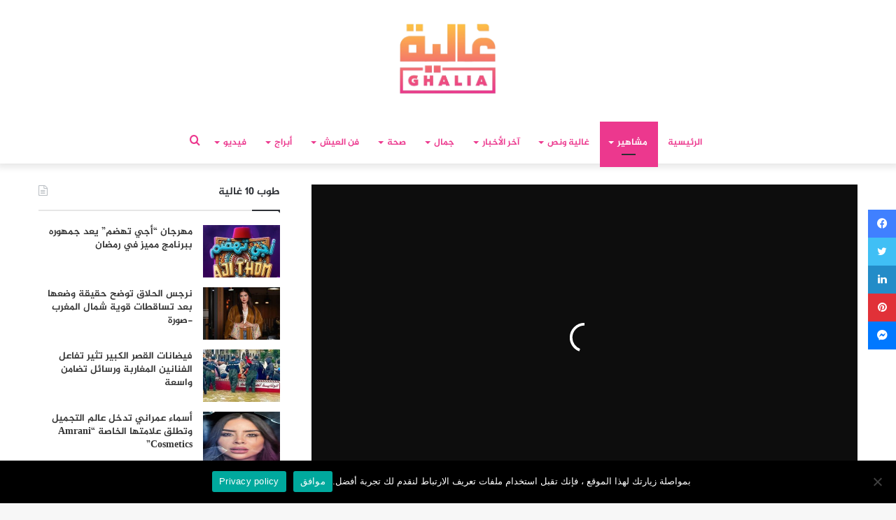

--- FILE ---
content_type: text/html; charset=UTF-8
request_url: https://ralia.lesiteinfo.com/celebrites/%D8%A7%D9%84%D9%85%D9%88%D8%AA-%D9%8A%D9%81%D8%AC%D8%B9-%D8%A7%D9%84%D9%81%D9%86%D8%A7%D9%86-%D8%A8%D8%A7%D8%B3%D9%84-%D8%AE%D9%8A%D8%A7%D8%B7-%D8%B5%D9%88%D8%B1%D8%A9-78271.html
body_size: 36821
content:
<!DOCTYPE html>
<html dir="rtl" lang="ar" class="" data-skin="light">
<head>
	<meta charset="UTF-8" />
	<link rel="profile" href="https://gmpg.org/xfn/11" />
	<link rel="pingback" href="https://ralia.lesiteinfo.com/xmlrpc.php" />
	<!--  Category DFP -->
	
<script>
    googletag.pubads().setTargeting("ghaliacat", "");
    googletag.pubads().setTargeting("versions", "ralia");
</script>
<script>googletag.pubads().setTargeting("hyperlien","78271");</script>
<script>googletag.pubads().setTargeting("permalinks","https://ralia.lesiteinfo.com/celebrites/%d8%a7%d9%84%d9%85%d9%88%d8%aa-%d9%8a%d9%81%d8%ac%d8%b9-%d8%a7%d9%84%d9%81%d9%86%d8%a7%d9%86-%d8%a8%d8%a7%d8%b3%d9%84-%d8%ae%d9%8a%d8%a7%d8%b7-%d8%b5%d9%88%d8%b1%d8%a9-78271.html");</script>
<script>googletag.pubads().setTargeting("categorys","مشاهير");</script>
<!--  End Category DFP -->
	
<meta http-equiv='x-dns-prefetch-control' content='on'>
<link rel='dns-prefetch' href='//cdnjs.cloudflare.com' />
<link rel='dns-prefetch' href='//ajax.googleapis.com' />
<link rel='dns-prefetch' href='//fonts.googleapis.com' />
<link rel='dns-prefetch' href='//fonts.gstatic.com' />
<link rel='dns-prefetch' href='//s.gravatar.com' />
<link rel='dns-prefetch' href='//www.google-analytics.com' />
<link rel='preload' as='image' href='https://ralia.lesiteinfo.com/wp-content/uploads/2025/11/ralia.png'>
<link rel='preload' as='image' href='https://ralia.lesiteinfo.com/wp-content/uploads/2021/05/BASEL-780x470.jpg'>
<link rel='preload' as='font' href='https://ralia.lesiteinfo.com/wp-content/themes/Ghalia/assets/fonts/tielabs-fonticon/tielabs-fonticon.woff' type='font/woff' crossorigin='anonymous' />
<link rel='preload' as='font' href='https://ralia.lesiteinfo.com/wp-content/themes/Ghalia/assets/fonts/fontawesome/fa-solid-900.woff2' type='font/woff2' crossorigin='anonymous' />
<link rel='preload' as='font' href='https://ralia.lesiteinfo.com/wp-content/themes/Ghalia/assets/fonts/fontawesome/fa-brands-400.woff2' type='font/woff2' crossorigin='anonymous' />
<link rel='preload' as='font' href='https://ralia.lesiteinfo.com/wp-content/themes/Ghalia/assets/fonts/fontawesome/fa-regular-400.woff2' type='font/woff2' crossorigin='anonymous' />
<meta name='robots' content='index, follow, max-image-preview:large, max-snippet:-1, max-video-preview:-1' />
	<style>img:is([sizes="auto" i], [sizes^="auto," i]) { contain-intrinsic-size: 3000px 1500px }</style>
	
	<!-- This site is optimized with the Yoast SEO Premium plugin v25.2 (Yoast SEO v25.2) - https://yoast.com/wordpress/plugins/seo/ -->
	<title>الموت يفجع الفنان باسل خياط -صورة</title>
	<meta name="description" content="الموت يفجع الفنان باسل خياط -صورة" />
	<link rel="canonical" href="https://ralia.lesiteinfo.com/celebrites/الموت-يفجع-الفنان-باسل-خياط-صورة-78271.html" />
	<meta property="og:locale" content="ar_AR" />
	<meta property="og:type" content="article" />
	<meta property="og:title" content="الموت يفجع الفنان باسل خياط -صورة" />
	<meta property="og:description" content="الموت يفجع الفنان باسل خياط -صورة" />
	<meta property="og:url" content="https://ralia.lesiteinfo.com/celebrites/الموت-يفجع-الفنان-باسل-خياط-صورة-78271.html" />
	<meta property="og:site_name" content="لكل غالية • Ralia" />
	<meta property="article:publisher" content="https://www.facebook.com/ghaliamag/" />
	<meta property="article:published_time" content="2021-05-08T23:45:13+00:00" />
	<meta property="og:image" content="https://i2.wp.com/ralia.lesiteinfo.com/wp-content/uploads/2021/05/BASEL.jpg?fit=1200%2C600&ssl=1" />
	<meta property="og:image:width" content="1200" />
	<meta property="og:image:height" content="600" />
	<meta property="og:image:type" content="image/jpeg" />
	<meta name="author" content="أمال الزروالي" />
	<meta name="twitter:card" content="summary_large_image" />
	<meta name="twitter:label1" content="كُتب بواسطة" />
	<meta name="twitter:data1" content="أمال الزروالي" />
	<script type="application/ld+json" class="yoast-schema-graph">{"@context":"https://schema.org","@graph":[{"@type":"Article","@id":"https://ralia.lesiteinfo.com/celebrites/%d8%a7%d9%84%d9%85%d9%88%d8%aa-%d9%8a%d9%81%d8%ac%d8%b9-%d8%a7%d9%84%d9%81%d9%86%d8%a7%d9%86-%d8%a8%d8%a7%d8%b3%d9%84-%d8%ae%d9%8a%d8%a7%d8%b7-%d8%b5%d9%88%d8%b1%d8%a9-78271.html#article","isPartOf":{"@id":"https://ralia.lesiteinfo.com/celebrites/%d8%a7%d9%84%d9%85%d9%88%d8%aa-%d9%8a%d9%81%d8%ac%d8%b9-%d8%a7%d9%84%d9%81%d9%86%d8%a7%d9%86-%d8%a8%d8%a7%d8%b3%d9%84-%d8%ae%d9%8a%d8%a7%d8%b7-%d8%b5%d9%88%d8%b1%d8%a9-78271.html"},"author":{"name":"أمال الزروالي","@id":"https://ralia.lesiteinfo.com/#/schema/person/c9df0b82c3e1703dea1389c7727cd95c"},"headline":"الموت يفجع الفنان باسل خياط -صورة","datePublished":"2021-05-08T23:45:13+00:00","mainEntityOfPage":{"@id":"https://ralia.lesiteinfo.com/celebrites/%d8%a7%d9%84%d9%85%d9%88%d8%aa-%d9%8a%d9%81%d8%ac%d8%b9-%d8%a7%d9%84%d9%81%d9%86%d8%a7%d9%86-%d8%a8%d8%a7%d8%b3%d9%84-%d8%ae%d9%8a%d8%a7%d8%b7-%d8%b5%d9%88%d8%b1%d8%a9-78271.html"},"wordCount":1,"publisher":{"@id":"https://ralia.lesiteinfo.com/#organization"},"image":{"@id":"https://ralia.lesiteinfo.com/celebrites/%d8%a7%d9%84%d9%85%d9%88%d8%aa-%d9%8a%d9%81%d8%ac%d8%b9-%d8%a7%d9%84%d9%81%d9%86%d8%a7%d9%86-%d8%a8%d8%a7%d8%b3%d9%84-%d8%ae%d9%8a%d8%a7%d8%b7-%d8%b5%d9%88%d8%b1%d8%a9-78271.html#primaryimage"},"thumbnailUrl":"https://ralia.lesiteinfo.com/wp-content/uploads/2021/05/BASEL.jpg","keywords":["أخبار الفنانين","أخبار المشاهير","الواجهة","باسل خياط","مجلة غالية","مشاهير عرب"],"articleSection":["مشاهير"],"inLanguage":"ar","copyrightYear":"2021","copyrightHolder":{"@id":"https://ralia.lesiteinfo.com/#organization"}},{"@type":"WebPage","@id":"https://ralia.lesiteinfo.com/celebrites/%d8%a7%d9%84%d9%85%d9%88%d8%aa-%d9%8a%d9%81%d8%ac%d8%b9-%d8%a7%d9%84%d9%81%d9%86%d8%a7%d9%86-%d8%a8%d8%a7%d8%b3%d9%84-%d8%ae%d9%8a%d8%a7%d8%b7-%d8%b5%d9%88%d8%b1%d8%a9-78271.html","url":"https://ralia.lesiteinfo.com/celebrites/%d8%a7%d9%84%d9%85%d9%88%d8%aa-%d9%8a%d9%81%d8%ac%d8%b9-%d8%a7%d9%84%d9%81%d9%86%d8%a7%d9%86-%d8%a8%d8%a7%d8%b3%d9%84-%d8%ae%d9%8a%d8%a7%d8%b7-%d8%b5%d9%88%d8%b1%d8%a9-78271.html","name":"الموت يفجع الفنان باسل خياط -صورة","isPartOf":{"@id":"https://ralia.lesiteinfo.com/#website"},"primaryImageOfPage":{"@id":"https://ralia.lesiteinfo.com/celebrites/%d8%a7%d9%84%d9%85%d9%88%d8%aa-%d9%8a%d9%81%d8%ac%d8%b9-%d8%a7%d9%84%d9%81%d9%86%d8%a7%d9%86-%d8%a8%d8%a7%d8%b3%d9%84-%d8%ae%d9%8a%d8%a7%d8%b7-%d8%b5%d9%88%d8%b1%d8%a9-78271.html#primaryimage"},"image":{"@id":"https://ralia.lesiteinfo.com/celebrites/%d8%a7%d9%84%d9%85%d9%88%d8%aa-%d9%8a%d9%81%d8%ac%d8%b9-%d8%a7%d9%84%d9%81%d9%86%d8%a7%d9%86-%d8%a8%d8%a7%d8%b3%d9%84-%d8%ae%d9%8a%d8%a7%d8%b7-%d8%b5%d9%88%d8%b1%d8%a9-78271.html#primaryimage"},"thumbnailUrl":"https://ralia.lesiteinfo.com/wp-content/uploads/2021/05/BASEL.jpg","datePublished":"2021-05-08T23:45:13+00:00","description":"الموت يفجع الفنان باسل خياط -صورة","breadcrumb":{"@id":"https://ralia.lesiteinfo.com/celebrites/%d8%a7%d9%84%d9%85%d9%88%d8%aa-%d9%8a%d9%81%d8%ac%d8%b9-%d8%a7%d9%84%d9%81%d9%86%d8%a7%d9%86-%d8%a8%d8%a7%d8%b3%d9%84-%d8%ae%d9%8a%d8%a7%d8%b7-%d8%b5%d9%88%d8%b1%d8%a9-78271.html#breadcrumb"},"inLanguage":"ar","potentialAction":[{"@type":"ReadAction","target":["https://ralia.lesiteinfo.com/celebrites/%d8%a7%d9%84%d9%85%d9%88%d8%aa-%d9%8a%d9%81%d8%ac%d8%b9-%d8%a7%d9%84%d9%81%d9%86%d8%a7%d9%86-%d8%a8%d8%a7%d8%b3%d9%84-%d8%ae%d9%8a%d8%a7%d8%b7-%d8%b5%d9%88%d8%b1%d8%a9-78271.html"]}]},{"@type":"ImageObject","inLanguage":"ar","@id":"https://ralia.lesiteinfo.com/celebrites/%d8%a7%d9%84%d9%85%d9%88%d8%aa-%d9%8a%d9%81%d8%ac%d8%b9-%d8%a7%d9%84%d9%81%d9%86%d8%a7%d9%86-%d8%a8%d8%a7%d8%b3%d9%84-%d8%ae%d9%8a%d8%a7%d8%b7-%d8%b5%d9%88%d8%b1%d8%a9-78271.html#primaryimage","url":"https://ralia.lesiteinfo.com/wp-content/uploads/2021/05/BASEL.jpg","contentUrl":"https://ralia.lesiteinfo.com/wp-content/uploads/2021/05/BASEL.jpg","width":1200,"height":600},{"@type":"BreadcrumbList","@id":"https://ralia.lesiteinfo.com/celebrites/%d8%a7%d9%84%d9%85%d9%88%d8%aa-%d9%8a%d9%81%d8%ac%d8%b9-%d8%a7%d9%84%d9%81%d9%86%d8%a7%d9%86-%d8%a8%d8%a7%d8%b3%d9%84-%d8%ae%d9%8a%d8%a7%d8%b7-%d8%b5%d9%88%d8%b1%d8%a9-78271.html#breadcrumb","itemListElement":[{"@type":"ListItem","position":1,"name":"Home","item":"https://ralia.lesiteinfo.com/"},{"@type":"ListItem","position":2,"name":"الموت يفجع الفنان باسل خياط -صورة"}]},{"@type":"WebSite","@id":"https://ralia.lesiteinfo.com/#website","url":"https://ralia.lesiteinfo.com/","name":"لكل غالية • Ralia","description":"غالية.. موقع نسائي، يهتم بكل ما يتعلق بالموضة والجمال والصحة وأخبار الفنانين وكواليس الأعمال الفنية، بالإضافة إلى المواضيع التي تهم الأمهات والأسر المغربية .","publisher":{"@id":"https://ralia.lesiteinfo.com/#organization"},"potentialAction":[{"@type":"SearchAction","target":{"@type":"EntryPoint","urlTemplate":"https://ralia.lesiteinfo.com/?s={search_term_string}"},"query-input":{"@type":"PropertyValueSpecification","valueRequired":true,"valueName":"search_term_string"}}],"inLanguage":"ar"},{"@type":"Organization","@id":"https://ralia.lesiteinfo.com/#organization","name":"Horizon press","url":"https://ralia.lesiteinfo.com/","logo":{"@type":"ImageObject","inLanguage":"ar","@id":"https://ralia.lesiteinfo.com/#/schema/logo/image/","url":"https://i1.wp.com/ralia.lesiteinfo.com/wp-content/uploads/2022/02/horizon-press.png?fit=255%2C79&ssl=1","contentUrl":"https://i1.wp.com/ralia.lesiteinfo.com/wp-content/uploads/2022/02/horizon-press.png?fit=255%2C79&ssl=1","width":255,"height":79,"caption":"Horizon press"},"image":{"@id":"https://ralia.lesiteinfo.com/#/schema/logo/image/"},"sameAs":["https://www.facebook.com/ghaliamag/","https://www.instagram.com/ghaliamag/","https://www.youtube.com/channel/UCGjQypFnXvSA_WwUlouzxXA"]},{"@type":"Person","@id":"https://ralia.lesiteinfo.com/#/schema/person/c9df0b82c3e1703dea1389c7727cd95c","name":"أمال الزروالي","image":{"@type":"ImageObject","inLanguage":"ar","@id":"https://ralia.lesiteinfo.com/#/schema/person/image/","url":"https://secure.gravatar.com/avatar/7a4de0f706f432d0a8dcdef7efcc5566e95d75f6b5be75f7a0da4af360b91791?s=96&d=mm&r=g","contentUrl":"https://secure.gravatar.com/avatar/7a4de0f706f432d0a8dcdef7efcc5566e95d75f6b5be75f7a0da4af360b91791?s=96&d=mm&r=g","caption":"أمال الزروالي"},"url":"https://ralia.lesiteinfo.com/author/amal"}]}</script>
	<!-- / Yoast SEO Premium plugin. -->


<link rel='dns-prefetch' href='//www.fontstatic.com' />
<link rel='dns-prefetch' href='//www.googletagmanager.com' />
<link rel="alternate" type="application/rss+xml" title="لكل غالية • Ralia &laquo; الخلاصة" href="https://ralia.lesiteinfo.com/feed" />
<link rel="alternate" type="application/rss+xml" title="لكل غالية • Ralia &laquo; خلاصة التعليقات" href="https://ralia.lesiteinfo.com/comments/feed" />
<script type="text/javascript">
/* <![CDATA[ */
window._wpemojiSettings = {"baseUrl":"https:\/\/s.w.org\/images\/core\/emoji\/16.0.1\/72x72\/","ext":".png","svgUrl":"https:\/\/s.w.org\/images\/core\/emoji\/16.0.1\/svg\/","svgExt":".svg","source":{"concatemoji":"https:\/\/ralia.lesiteinfo.com\/wp-includes\/js\/wp-emoji-release.min.js?ver=6.8.3"}};
/*! This file is auto-generated */
!function(s,n){var o,i,e;function c(e){try{var t={supportTests:e,timestamp:(new Date).valueOf()};sessionStorage.setItem(o,JSON.stringify(t))}catch(e){}}function p(e,t,n){e.clearRect(0,0,e.canvas.width,e.canvas.height),e.fillText(t,0,0);var t=new Uint32Array(e.getImageData(0,0,e.canvas.width,e.canvas.height).data),a=(e.clearRect(0,0,e.canvas.width,e.canvas.height),e.fillText(n,0,0),new Uint32Array(e.getImageData(0,0,e.canvas.width,e.canvas.height).data));return t.every(function(e,t){return e===a[t]})}function u(e,t){e.clearRect(0,0,e.canvas.width,e.canvas.height),e.fillText(t,0,0);for(var n=e.getImageData(16,16,1,1),a=0;a<n.data.length;a++)if(0!==n.data[a])return!1;return!0}function f(e,t,n,a){switch(t){case"flag":return n(e,"\ud83c\udff3\ufe0f\u200d\u26a7\ufe0f","\ud83c\udff3\ufe0f\u200b\u26a7\ufe0f")?!1:!n(e,"\ud83c\udde8\ud83c\uddf6","\ud83c\udde8\u200b\ud83c\uddf6")&&!n(e,"\ud83c\udff4\udb40\udc67\udb40\udc62\udb40\udc65\udb40\udc6e\udb40\udc67\udb40\udc7f","\ud83c\udff4\u200b\udb40\udc67\u200b\udb40\udc62\u200b\udb40\udc65\u200b\udb40\udc6e\u200b\udb40\udc67\u200b\udb40\udc7f");case"emoji":return!a(e,"\ud83e\udedf")}return!1}function g(e,t,n,a){var r="undefined"!=typeof WorkerGlobalScope&&self instanceof WorkerGlobalScope?new OffscreenCanvas(300,150):s.createElement("canvas"),o=r.getContext("2d",{willReadFrequently:!0}),i=(o.textBaseline="top",o.font="600 32px Arial",{});return e.forEach(function(e){i[e]=t(o,e,n,a)}),i}function t(e){var t=s.createElement("script");t.src=e,t.defer=!0,s.head.appendChild(t)}"undefined"!=typeof Promise&&(o="wpEmojiSettingsSupports",i=["flag","emoji"],n.supports={everything:!0,everythingExceptFlag:!0},e=new Promise(function(e){s.addEventListener("DOMContentLoaded",e,{once:!0})}),new Promise(function(t){var n=function(){try{var e=JSON.parse(sessionStorage.getItem(o));if("object"==typeof e&&"number"==typeof e.timestamp&&(new Date).valueOf()<e.timestamp+604800&&"object"==typeof e.supportTests)return e.supportTests}catch(e){}return null}();if(!n){if("undefined"!=typeof Worker&&"undefined"!=typeof OffscreenCanvas&&"undefined"!=typeof URL&&URL.createObjectURL&&"undefined"!=typeof Blob)try{var e="postMessage("+g.toString()+"("+[JSON.stringify(i),f.toString(),p.toString(),u.toString()].join(",")+"));",a=new Blob([e],{type:"text/javascript"}),r=new Worker(URL.createObjectURL(a),{name:"wpTestEmojiSupports"});return void(r.onmessage=function(e){c(n=e.data),r.terminate(),t(n)})}catch(e){}c(n=g(i,f,p,u))}t(n)}).then(function(e){for(var t in e)n.supports[t]=e[t],n.supports.everything=n.supports.everything&&n.supports[t],"flag"!==t&&(n.supports.everythingExceptFlag=n.supports.everythingExceptFlag&&n.supports[t]);n.supports.everythingExceptFlag=n.supports.everythingExceptFlag&&!n.supports.flag,n.DOMReady=!1,n.readyCallback=function(){n.DOMReady=!0}}).then(function(){return e}).then(function(){var e;n.supports.everything||(n.readyCallback(),(e=n.source||{}).concatemoji?t(e.concatemoji):e.wpemoji&&e.twemoji&&(t(e.twemoji),t(e.wpemoji)))}))}((window,document),window._wpemojiSettings);
/* ]]> */
</script>
<link rel='stylesheet' id='jazeera-css' href='https://www.fontstatic.com/f=jazeera?ver=6.8.3' type='text/css' media='all' />
<style id='wp-emoji-styles-inline-css' type='text/css'>

	img.wp-smiley, img.emoji {
		display: inline !important;
		border: none !important;
		box-shadow: none !important;
		height: 1em !important;
		width: 1em !important;
		margin: 0 0.07em !important;
		vertical-align: -0.1em !important;
		background: none !important;
		padding: 0 !important;
	}
</style>
<style id='classic-theme-styles-inline-css' type='text/css'>
/*! This file is auto-generated */
.wp-block-button__link{color:#fff;background-color:#32373c;border-radius:9999px;box-shadow:none;text-decoration:none;padding:calc(.667em + 2px) calc(1.333em + 2px);font-size:1.125em}.wp-block-file__button{background:#32373c;color:#fff;text-decoration:none}
</style>
<style id='global-styles-inline-css' type='text/css'>
:root{--wp--preset--aspect-ratio--square: 1;--wp--preset--aspect-ratio--4-3: 4/3;--wp--preset--aspect-ratio--3-4: 3/4;--wp--preset--aspect-ratio--3-2: 3/2;--wp--preset--aspect-ratio--2-3: 2/3;--wp--preset--aspect-ratio--16-9: 16/9;--wp--preset--aspect-ratio--9-16: 9/16;--wp--preset--color--black: #000000;--wp--preset--color--cyan-bluish-gray: #abb8c3;--wp--preset--color--white: #ffffff;--wp--preset--color--pale-pink: #f78da7;--wp--preset--color--vivid-red: #cf2e2e;--wp--preset--color--luminous-vivid-orange: #ff6900;--wp--preset--color--luminous-vivid-amber: #fcb900;--wp--preset--color--light-green-cyan: #7bdcb5;--wp--preset--color--vivid-green-cyan: #00d084;--wp--preset--color--pale-cyan-blue: #8ed1fc;--wp--preset--color--vivid-cyan-blue: #0693e3;--wp--preset--color--vivid-purple: #9b51e0;--wp--preset--gradient--vivid-cyan-blue-to-vivid-purple: linear-gradient(135deg,rgba(6,147,227,1) 0%,rgb(155,81,224) 100%);--wp--preset--gradient--light-green-cyan-to-vivid-green-cyan: linear-gradient(135deg,rgb(122,220,180) 0%,rgb(0,208,130) 100%);--wp--preset--gradient--luminous-vivid-amber-to-luminous-vivid-orange: linear-gradient(135deg,rgba(252,185,0,1) 0%,rgba(255,105,0,1) 100%);--wp--preset--gradient--luminous-vivid-orange-to-vivid-red: linear-gradient(135deg,rgba(255,105,0,1) 0%,rgb(207,46,46) 100%);--wp--preset--gradient--very-light-gray-to-cyan-bluish-gray: linear-gradient(135deg,rgb(238,238,238) 0%,rgb(169,184,195) 100%);--wp--preset--gradient--cool-to-warm-spectrum: linear-gradient(135deg,rgb(74,234,220) 0%,rgb(151,120,209) 20%,rgb(207,42,186) 40%,rgb(238,44,130) 60%,rgb(251,105,98) 80%,rgb(254,248,76) 100%);--wp--preset--gradient--blush-light-purple: linear-gradient(135deg,rgb(255,206,236) 0%,rgb(152,150,240) 100%);--wp--preset--gradient--blush-bordeaux: linear-gradient(135deg,rgb(254,205,165) 0%,rgb(254,45,45) 50%,rgb(107,0,62) 100%);--wp--preset--gradient--luminous-dusk: linear-gradient(135deg,rgb(255,203,112) 0%,rgb(199,81,192) 50%,rgb(65,88,208) 100%);--wp--preset--gradient--pale-ocean: linear-gradient(135deg,rgb(255,245,203) 0%,rgb(182,227,212) 50%,rgb(51,167,181) 100%);--wp--preset--gradient--electric-grass: linear-gradient(135deg,rgb(202,248,128) 0%,rgb(113,206,126) 100%);--wp--preset--gradient--midnight: linear-gradient(135deg,rgb(2,3,129) 0%,rgb(40,116,252) 100%);--wp--preset--font-size--small: 13px;--wp--preset--font-size--medium: 20px;--wp--preset--font-size--large: 36px;--wp--preset--font-size--x-large: 42px;--wp--preset--spacing--20: 0.44rem;--wp--preset--spacing--30: 0.67rem;--wp--preset--spacing--40: 1rem;--wp--preset--spacing--50: 1.5rem;--wp--preset--spacing--60: 2.25rem;--wp--preset--spacing--70: 3.38rem;--wp--preset--spacing--80: 5.06rem;--wp--preset--shadow--natural: 6px 6px 9px rgba(0, 0, 0, 0.2);--wp--preset--shadow--deep: 12px 12px 50px rgba(0, 0, 0, 0.4);--wp--preset--shadow--sharp: 6px 6px 0px rgba(0, 0, 0, 0.2);--wp--preset--shadow--outlined: 6px 6px 0px -3px rgba(255, 255, 255, 1), 6px 6px rgba(0, 0, 0, 1);--wp--preset--shadow--crisp: 6px 6px 0px rgba(0, 0, 0, 1);}:where(.is-layout-flex){gap: 0.5em;}:where(.is-layout-grid){gap: 0.5em;}body .is-layout-flex{display: flex;}.is-layout-flex{flex-wrap: wrap;align-items: center;}.is-layout-flex > :is(*, div){margin: 0;}body .is-layout-grid{display: grid;}.is-layout-grid > :is(*, div){margin: 0;}:where(.wp-block-columns.is-layout-flex){gap: 2em;}:where(.wp-block-columns.is-layout-grid){gap: 2em;}:where(.wp-block-post-template.is-layout-flex){gap: 1.25em;}:where(.wp-block-post-template.is-layout-grid){gap: 1.25em;}.has-black-color{color: var(--wp--preset--color--black) !important;}.has-cyan-bluish-gray-color{color: var(--wp--preset--color--cyan-bluish-gray) !important;}.has-white-color{color: var(--wp--preset--color--white) !important;}.has-pale-pink-color{color: var(--wp--preset--color--pale-pink) !important;}.has-vivid-red-color{color: var(--wp--preset--color--vivid-red) !important;}.has-luminous-vivid-orange-color{color: var(--wp--preset--color--luminous-vivid-orange) !important;}.has-luminous-vivid-amber-color{color: var(--wp--preset--color--luminous-vivid-amber) !important;}.has-light-green-cyan-color{color: var(--wp--preset--color--light-green-cyan) !important;}.has-vivid-green-cyan-color{color: var(--wp--preset--color--vivid-green-cyan) !important;}.has-pale-cyan-blue-color{color: var(--wp--preset--color--pale-cyan-blue) !important;}.has-vivid-cyan-blue-color{color: var(--wp--preset--color--vivid-cyan-blue) !important;}.has-vivid-purple-color{color: var(--wp--preset--color--vivid-purple) !important;}.has-black-background-color{background-color: var(--wp--preset--color--black) !important;}.has-cyan-bluish-gray-background-color{background-color: var(--wp--preset--color--cyan-bluish-gray) !important;}.has-white-background-color{background-color: var(--wp--preset--color--white) !important;}.has-pale-pink-background-color{background-color: var(--wp--preset--color--pale-pink) !important;}.has-vivid-red-background-color{background-color: var(--wp--preset--color--vivid-red) !important;}.has-luminous-vivid-orange-background-color{background-color: var(--wp--preset--color--luminous-vivid-orange) !important;}.has-luminous-vivid-amber-background-color{background-color: var(--wp--preset--color--luminous-vivid-amber) !important;}.has-light-green-cyan-background-color{background-color: var(--wp--preset--color--light-green-cyan) !important;}.has-vivid-green-cyan-background-color{background-color: var(--wp--preset--color--vivid-green-cyan) !important;}.has-pale-cyan-blue-background-color{background-color: var(--wp--preset--color--pale-cyan-blue) !important;}.has-vivid-cyan-blue-background-color{background-color: var(--wp--preset--color--vivid-cyan-blue) !important;}.has-vivid-purple-background-color{background-color: var(--wp--preset--color--vivid-purple) !important;}.has-black-border-color{border-color: var(--wp--preset--color--black) !important;}.has-cyan-bluish-gray-border-color{border-color: var(--wp--preset--color--cyan-bluish-gray) !important;}.has-white-border-color{border-color: var(--wp--preset--color--white) !important;}.has-pale-pink-border-color{border-color: var(--wp--preset--color--pale-pink) !important;}.has-vivid-red-border-color{border-color: var(--wp--preset--color--vivid-red) !important;}.has-luminous-vivid-orange-border-color{border-color: var(--wp--preset--color--luminous-vivid-orange) !important;}.has-luminous-vivid-amber-border-color{border-color: var(--wp--preset--color--luminous-vivid-amber) !important;}.has-light-green-cyan-border-color{border-color: var(--wp--preset--color--light-green-cyan) !important;}.has-vivid-green-cyan-border-color{border-color: var(--wp--preset--color--vivid-green-cyan) !important;}.has-pale-cyan-blue-border-color{border-color: var(--wp--preset--color--pale-cyan-blue) !important;}.has-vivid-cyan-blue-border-color{border-color: var(--wp--preset--color--vivid-cyan-blue) !important;}.has-vivid-purple-border-color{border-color: var(--wp--preset--color--vivid-purple) !important;}.has-vivid-cyan-blue-to-vivid-purple-gradient-background{background: var(--wp--preset--gradient--vivid-cyan-blue-to-vivid-purple) !important;}.has-light-green-cyan-to-vivid-green-cyan-gradient-background{background: var(--wp--preset--gradient--light-green-cyan-to-vivid-green-cyan) !important;}.has-luminous-vivid-amber-to-luminous-vivid-orange-gradient-background{background: var(--wp--preset--gradient--luminous-vivid-amber-to-luminous-vivid-orange) !important;}.has-luminous-vivid-orange-to-vivid-red-gradient-background{background: var(--wp--preset--gradient--luminous-vivid-orange-to-vivid-red) !important;}.has-very-light-gray-to-cyan-bluish-gray-gradient-background{background: var(--wp--preset--gradient--very-light-gray-to-cyan-bluish-gray) !important;}.has-cool-to-warm-spectrum-gradient-background{background: var(--wp--preset--gradient--cool-to-warm-spectrum) !important;}.has-blush-light-purple-gradient-background{background: var(--wp--preset--gradient--blush-light-purple) !important;}.has-blush-bordeaux-gradient-background{background: var(--wp--preset--gradient--blush-bordeaux) !important;}.has-luminous-dusk-gradient-background{background: var(--wp--preset--gradient--luminous-dusk) !important;}.has-pale-ocean-gradient-background{background: var(--wp--preset--gradient--pale-ocean) !important;}.has-electric-grass-gradient-background{background: var(--wp--preset--gradient--electric-grass) !important;}.has-midnight-gradient-background{background: var(--wp--preset--gradient--midnight) !important;}.has-small-font-size{font-size: var(--wp--preset--font-size--small) !important;}.has-medium-font-size{font-size: var(--wp--preset--font-size--medium) !important;}.has-large-font-size{font-size: var(--wp--preset--font-size--large) !important;}.has-x-large-font-size{font-size: var(--wp--preset--font-size--x-large) !important;}
:where(.wp-block-post-template.is-layout-flex){gap: 1.25em;}:where(.wp-block-post-template.is-layout-grid){gap: 1.25em;}
:where(.wp-block-columns.is-layout-flex){gap: 2em;}:where(.wp-block-columns.is-layout-grid){gap: 2em;}
:root :where(.wp-block-pullquote){font-size: 1.5em;line-height: 1.6;}
</style>
<link rel='stylesheet' id='cookie-notice-front-css' href='https://ralia.lesiteinfo.com/wp-content/plugins/cookie-notice/css/front.min.css?ver=2.5.11' type='text/css' media='all' />
<link rel='stylesheet' id='tie-css-base-css' href='https://ralia.lesiteinfo.com/wp-content/themes/Ghalia/assets/css/base.min.css?ver=5.0.7' type='text/css' media='all' />
<link rel='stylesheet' id='tie-css-styles-css' href='https://ralia.lesiteinfo.com/wp-content/themes/Ghalia/assets/css/style.min.css?ver=5.0.7' type='text/css' media='all' />
<link rel='stylesheet' id='tie-css-widgets-css' href='https://ralia.lesiteinfo.com/wp-content/themes/Ghalia/assets/css/widgets.min.css?ver=5.0.7' type='text/css' media='all' />
<link rel='stylesheet' id='tie-css-helpers-css' href='https://ralia.lesiteinfo.com/wp-content/themes/Ghalia/assets/css/helpers.min.css?ver=5.0.7' type='text/css' media='all' />
<link rel='stylesheet' id='tie-fontawesome5-css' href='https://ralia.lesiteinfo.com/wp-content/themes/Ghalia/assets/css/fontawesome.css?ver=5.0.7' type='text/css' media='all' />
<link rel='stylesheet' id='tie-css-ilightbox-css' href='https://ralia.lesiteinfo.com/wp-content/themes/Ghalia/assets/ilightbox/dark-skin/skin.css?ver=5.0.7' type='text/css' media='all' />
<link rel='stylesheet' id='tie-css-shortcodes-css' href='https://ralia.lesiteinfo.com/wp-content/themes/Ghalia/assets/css/plugins/shortcodes.min.css?ver=5.0.7' type='text/css' media='all' />
<link rel='stylesheet' id='tie-css-single-css' href='https://ralia.lesiteinfo.com/wp-content/themes/Ghalia/assets/css/single.min.css?ver=5.0.7' type='text/css' media='all' />
<link rel='stylesheet' id='tie-css-print-css' href='https://ralia.lesiteinfo.com/wp-content/themes/Ghalia/assets/css/print.css?ver=5.0.7' type='text/css' media='print' />
<style id='tie-css-print-inline-css' type='text/css'>
body{font-family: jazeera;}.logo-text,h1,h2,h3,h4,h5,h6,.the-subtitle{font-family: jazeera;}#main-nav .main-menu > ul > li > a{font-family: jazeera;}blockquote p{font-family: jazeera;}.brand-title,a:hover,.tie-popup-search-submit,#logo.text-logo a,.theme-header nav .components #search-submit:hover,.theme-header .header-nav .components > li:hover > a,.theme-header .header-nav .components li a:hover,.main-menu ul.cats-vertical li a.is-active,.main-menu ul.cats-vertical li a:hover,.main-nav li.mega-menu .post-meta a:hover,.main-nav li.mega-menu .post-box-title a:hover,.search-in-main-nav.autocomplete-suggestions a:hover,#main-nav .menu ul li:hover > a,#main-nav .menu ul li.current-menu-item:not(.mega-link-column) > a,.top-nav .menu li:hover > a,.top-nav .menu > .tie-current-menu > a,.search-in-top-nav.autocomplete-suggestions .post-title a:hover,div.mag-box .mag-box-options .mag-box-filter-links a.active,.mag-box-filter-links .flexMenu-viewMore:hover > a,.stars-rating-active,body .tabs.tabs .active > a,.video-play-icon,.spinner-circle:after,#go-to-content:hover,.comment-list .comment-author .fn,.commentlist .comment-author .fn,blockquote::before,blockquote cite,blockquote.quote-simple p,.multiple-post-pages a:hover,#story-index li .is-current,.latest-tweets-widget .twitter-icon-wrap span,.wide-slider-nav-wrapper .slide,.wide-next-prev-slider-wrapper .tie-slider-nav li:hover span,.review-final-score h3,#mobile-menu-icon:hover .menu-text,.entry a,.entry .post-bottom-meta a:hover,.comment-list .comment-content a,q a,blockquote a,.widget.tie-weather-widget .icon-basecloud-bg:after,.site-footer a:hover,.site-footer .stars-rating-active,.site-footer .twitter-icon-wrap span,.site-info a:hover{color: #ec388e;}#instagram-link a:hover{color: #ec388e !important;border-color: #ec388e !important;}#theme-header #main-nav .spinner-circle:after{color: #ec388e;}[type='submit'],.button,.generic-button a,.generic-button button,.theme-header .header-nav .comp-sub-menu a.button.guest-btn:hover,.theme-header .header-nav .comp-sub-menu a.checkout-button,nav.main-nav .menu > li.tie-current-menu > a,nav.main-nav .menu > li:hover > a,.main-menu .mega-links-head:after,.main-nav .mega-menu.mega-cat .cats-horizontal li a.is-active,#mobile-menu-icon:hover .nav-icon,#mobile-menu-icon:hover .nav-icon:before,#mobile-menu-icon:hover .nav-icon:after,.search-in-main-nav.autocomplete-suggestions a.button,.search-in-top-nav.autocomplete-suggestions a.button,.spinner > div,.post-cat,.pages-numbers li.current span,.multiple-post-pages > span,#tie-wrapper .mejs-container .mejs-controls,.mag-box-filter-links a:hover,.slider-arrow-nav a:not(.pagination-disabled):hover,.comment-list .reply a:hover,.commentlist .reply a:hover,#reading-position-indicator,#story-index-icon,.videos-block .playlist-title,.review-percentage .review-item span span,.tie-slick-dots li.slick-active button,.tie-slick-dots li button:hover,.digital-rating-static,.timeline-widget li a:hover .date:before,#wp-calendar #today,.posts-list-counter li:before,.cat-counter a + span,.tie-slider-nav li span:hover,.fullwidth-area .widget_tag_cloud .tagcloud a:hover,.magazine2:not(.block-head-4) .dark-widgetized-area ul.tabs a:hover,.magazine2:not(.block-head-4) .dark-widgetized-area ul.tabs .active a,.magazine1 .dark-widgetized-area ul.tabs a:hover,.magazine1 .dark-widgetized-area ul.tabs .active a,.block-head-4.magazine2 .dark-widgetized-area .tabs.tabs .active a,.block-head-4.magazine2 .dark-widgetized-area .tabs > .active a:before,.block-head-4.magazine2 .dark-widgetized-area .tabs > .active a:after,.demo_store,.demo #logo:after,.demo #sticky-logo:after,.widget.tie-weather-widget,span.video-close-btn:hover,#go-to-top,.latest-tweets-widget .slider-links .button:not(:hover){background-color: #ec388e;color: #FFFFFF;}.tie-weather-widget .widget-title .the-subtitle,.block-head-4.magazine2 #footer .tabs .active a:hover{color: #FFFFFF;}pre,code,.pages-numbers li.current span,.theme-header .header-nav .comp-sub-menu a.button.guest-btn:hover,.multiple-post-pages > span,.post-content-slideshow .tie-slider-nav li span:hover,#tie-body .tie-slider-nav li > span:hover,.slider-arrow-nav a:not(.pagination-disabled):hover,.main-nav .mega-menu.mega-cat .cats-horizontal li a.is-active,.main-nav .mega-menu.mega-cat .cats-horizontal li a:hover,.main-menu .menu > li > .menu-sub-content{border-color: #ec388e;}.main-menu .menu > li.tie-current-menu{border-bottom-color: #ec388e;}.top-nav .menu li.tie-current-menu > a:before,.top-nav .menu li.menu-item-has-children:hover > a:before{border-top-color: #ec388e;}.main-nav .main-menu .menu > li.tie-current-menu > a:before,.main-nav .main-menu .menu > li:hover > a:before{border-top-color: #FFFFFF;}header.main-nav-light .main-nav .menu-item-has-children li:hover > a:before,header.main-nav-light .main-nav .mega-menu li:hover > a:before{border-left-color: #ec388e;}.rtl header.main-nav-light .main-nav .menu-item-has-children li:hover > a:before,.rtl header.main-nav-light .main-nav .mega-menu li:hover > a:before{border-right-color: #ec388e;border-left-color: transparent;}.top-nav ul.menu li .menu-item-has-children:hover > a:before{border-top-color: transparent;border-left-color: #ec388e;}.rtl .top-nav ul.menu li .menu-item-has-children:hover > a:before{border-left-color: transparent;border-right-color: #ec388e;}::-moz-selection{background-color: #ec388e;color: #FFFFFF;}::selection{background-color: #ec388e;color: #FFFFFF;}circle.circle_bar{stroke: #ec388e;}#reading-position-indicator{box-shadow: 0 0 10px rgba( 236,56,142,0.7);}#logo.text-logo a:hover,.entry a:hover,.comment-list .comment-content a:hover,.block-head-4.magazine2 .site-footer .tabs li a:hover,q a:hover,blockquote a:hover{color: #ba065c;}.button:hover,input[type='submit']:hover,.generic-button a:hover,.generic-button button:hover,a.post-cat:hover,.site-footer .button:hover,.site-footer [type='submit']:hover,.search-in-main-nav.autocomplete-suggestions a.button:hover,.search-in-top-nav.autocomplete-suggestions a.button:hover,.theme-header .header-nav .comp-sub-menu a.checkout-button:hover{background-color: #ba065c;color: #FFFFFF;}.theme-header .header-nav .comp-sub-menu a.checkout-button:not(:hover),.entry a.button{color: #FFFFFF;}#story-index.is-compact .story-index-content{background-color: #ec388e;}#story-index.is-compact .story-index-content a,#story-index.is-compact .story-index-content .is-current{color: #FFFFFF;}#top-nav a{color: #FFFFFF;}#top-nav .tie-current-menu > a:before,#top-nav .menu .menu-item-has-children:hover > a:before{border-top-color: #FFFFFF !important;}#top-nav .menu li .menu-item-has-children:hover > a:before{border-top-color: transparent !important;border-left-color: #FFFFFF !important;}.rtl #top-nav .menu li .menu-item-has-children:hover > a:before{border-left-color: transparent !important;border-right-color: #FFFFFF !important;}#tie-body .mag-box-title h3 a,#tie-body .block-more-button{color: #ec388e;}#tie-body .mag-box-title h3 a:hover,#tie-body .block-more-button:hover{color: #ba065c;}#tie-body .mag-box-title{color: #ec388e;}#tie-body .mag-box-title:before{border-top-color: #ec388e;}#tie-body .mag-box-title:after,#tie-body #footer .widget-title:after{background-color: #ec388e;}.brand-title,a:hover,.tie-popup-search-submit,#logo.text-logo a,.theme-header nav .components #search-submit:hover,.theme-header .header-nav .components > li:hover > a,.theme-header .header-nav .components li a:hover,.main-menu ul.cats-vertical li a.is-active,.main-menu ul.cats-vertical li a:hover,.main-nav li.mega-menu .post-meta a:hover,.main-nav li.mega-menu .post-box-title a:hover,.search-in-main-nav.autocomplete-suggestions a:hover,#main-nav .menu ul li:hover > a,#main-nav .menu ul li.current-menu-item:not(.mega-link-column) > a,.top-nav .menu li:hover > a,.top-nav .menu > .tie-current-menu > a,.search-in-top-nav.autocomplete-suggestions .post-title a:hover,div.mag-box .mag-box-options .mag-box-filter-links a.active,.mag-box-filter-links .flexMenu-viewMore:hover > a,.stars-rating-active,body .tabs.tabs .active > a,.video-play-icon,.spinner-circle:after,#go-to-content:hover,.comment-list .comment-author .fn,.commentlist .comment-author .fn,blockquote::before,blockquote cite,blockquote.quote-simple p,.multiple-post-pages a:hover,#story-index li .is-current,.latest-tweets-widget .twitter-icon-wrap span,.wide-slider-nav-wrapper .slide,.wide-next-prev-slider-wrapper .tie-slider-nav li:hover span,.review-final-score h3,#mobile-menu-icon:hover .menu-text,.entry a,.entry .post-bottom-meta a:hover,.comment-list .comment-content a,q a,blockquote a,.widget.tie-weather-widget .icon-basecloud-bg:after,.site-footer a:hover,.site-footer .stars-rating-active,.site-footer .twitter-icon-wrap span,.site-info a:hover{color: #ec388e;}#instagram-link a:hover{color: #ec388e !important;border-color: #ec388e !important;}#theme-header #main-nav .spinner-circle:after{color: #ec388e;}[type='submit'],.button,.generic-button a,.generic-button button,.theme-header .header-nav .comp-sub-menu a.button.guest-btn:hover,.theme-header .header-nav .comp-sub-menu a.checkout-button,nav.main-nav .menu > li.tie-current-menu > a,nav.main-nav .menu > li:hover > a,.main-menu .mega-links-head:after,.main-nav .mega-menu.mega-cat .cats-horizontal li a.is-active,#mobile-menu-icon:hover .nav-icon,#mobile-menu-icon:hover .nav-icon:before,#mobile-menu-icon:hover .nav-icon:after,.search-in-main-nav.autocomplete-suggestions a.button,.search-in-top-nav.autocomplete-suggestions a.button,.spinner > div,.post-cat,.pages-numbers li.current span,.multiple-post-pages > span,#tie-wrapper .mejs-container .mejs-controls,.mag-box-filter-links a:hover,.slider-arrow-nav a:not(.pagination-disabled):hover,.comment-list .reply a:hover,.commentlist .reply a:hover,#reading-position-indicator,#story-index-icon,.videos-block .playlist-title,.review-percentage .review-item span span,.tie-slick-dots li.slick-active button,.tie-slick-dots li button:hover,.digital-rating-static,.timeline-widget li a:hover .date:before,#wp-calendar #today,.posts-list-counter li:before,.cat-counter a + span,.tie-slider-nav li span:hover,.fullwidth-area .widget_tag_cloud .tagcloud a:hover,.magazine2:not(.block-head-4) .dark-widgetized-area ul.tabs a:hover,.magazine2:not(.block-head-4) .dark-widgetized-area ul.tabs .active a,.magazine1 .dark-widgetized-area ul.tabs a:hover,.magazine1 .dark-widgetized-area ul.tabs .active a,.block-head-4.magazine2 .dark-widgetized-area .tabs.tabs .active a,.block-head-4.magazine2 .dark-widgetized-area .tabs > .active a:before,.block-head-4.magazine2 .dark-widgetized-area .tabs > .active a:after,.demo_store,.demo #logo:after,.demo #sticky-logo:after,.widget.tie-weather-widget,span.video-close-btn:hover,#go-to-top,.latest-tweets-widget .slider-links .button:not(:hover){background-color: #ec388e;color: #FFFFFF;}.tie-weather-widget .widget-title .the-subtitle,.block-head-4.magazine2 #footer .tabs .active a:hover{color: #FFFFFF;}pre,code,.pages-numbers li.current span,.theme-header .header-nav .comp-sub-menu a.button.guest-btn:hover,.multiple-post-pages > span,.post-content-slideshow .tie-slider-nav li span:hover,#tie-body .tie-slider-nav li > span:hover,.slider-arrow-nav a:not(.pagination-disabled):hover,.main-nav .mega-menu.mega-cat .cats-horizontal li a.is-active,.main-nav .mega-menu.mega-cat .cats-horizontal li a:hover,.main-menu .menu > li > .menu-sub-content{border-color: #ec388e;}.main-menu .menu > li.tie-current-menu{border-bottom-color: #ec388e;}.top-nav .menu li.tie-current-menu > a:before,.top-nav .menu li.menu-item-has-children:hover > a:before{border-top-color: #ec388e;}.main-nav .main-menu .menu > li.tie-current-menu > a:before,.main-nav .main-menu .menu > li:hover > a:before{border-top-color: #FFFFFF;}header.main-nav-light .main-nav .menu-item-has-children li:hover > a:before,header.main-nav-light .main-nav .mega-menu li:hover > a:before{border-left-color: #ec388e;}.rtl header.main-nav-light .main-nav .menu-item-has-children li:hover > a:before,.rtl header.main-nav-light .main-nav .mega-menu li:hover > a:before{border-right-color: #ec388e;border-left-color: transparent;}.top-nav ul.menu li .menu-item-has-children:hover > a:before{border-top-color: transparent;border-left-color: #ec388e;}.rtl .top-nav ul.menu li .menu-item-has-children:hover > a:before{border-left-color: transparent;border-right-color: #ec388e;}::-moz-selection{background-color: #ec388e;color: #FFFFFF;}::selection{background-color: #ec388e;color: #FFFFFF;}circle.circle_bar{stroke: #ec388e;}#reading-position-indicator{box-shadow: 0 0 10px rgba( 236,56,142,0.7);}#logo.text-logo a:hover,.entry a:hover,.comment-list .comment-content a:hover,.block-head-4.magazine2 .site-footer .tabs li a:hover,q a:hover,blockquote a:hover{color: #ba065c;}.button:hover,input[type='submit']:hover,.generic-button a:hover,.generic-button button:hover,a.post-cat:hover,.site-footer .button:hover,.site-footer [type='submit']:hover,.search-in-main-nav.autocomplete-suggestions a.button:hover,.search-in-top-nav.autocomplete-suggestions a.button:hover,.theme-header .header-nav .comp-sub-menu a.checkout-button:hover{background-color: #ba065c;color: #FFFFFF;}.theme-header .header-nav .comp-sub-menu a.checkout-button:not(:hover),.entry a.button{color: #FFFFFF;}#story-index.is-compact .story-index-content{background-color: #ec388e;}#story-index.is-compact .story-index-content a,#story-index.is-compact .story-index-content .is-current{color: #FFFFFF;}#top-nav a{color: #FFFFFF;}#top-nav .tie-current-menu > a:before,#top-nav .menu .menu-item-has-children:hover > a:before{border-top-color: #FFFFFF !important;}#top-nav .menu li .menu-item-has-children:hover > a:before{border-top-color: transparent !important;border-left-color: #FFFFFF !important;}.rtl #top-nav .menu li .menu-item-has-children:hover > a:before{border-left-color: transparent !important;border-right-color: #FFFFFF !important;}#tie-body .mag-box-title h3 a,#tie-body .block-more-button{color: #ec388e;}#tie-body .mag-box-title h3 a:hover,#tie-body .block-more-button:hover{color: #ba065c;}#tie-body .mag-box-title{color: #ec388e;}#tie-body .mag-box-title:before{border-top-color: #ec388e;}#tie-body .mag-box-title:after,#tie-body #footer .widget-title:after{background-color: #ec388e;}#top-nav,#top-nav .sub-menu,#top-nav .comp-sub-menu,#top-nav .ticker-content,#top-nav .ticker-swipe,.top-nav-boxed #top-nav .topbar-wrapper,.search-in-top-nav.autocomplete-suggestions,#top-nav .guest-btn:not(:hover){background-color : #ec388e;}#top-nav *,.search-in-top-nav.autocomplete-suggestions{border-color: rgba( 255,255,255,0.08);}#top-nav .icon-basecloud-bg:after{color: #ec388e;}#main-nav .main-menu-wrapper,#main-nav .menu-sub-content,#main-nav .comp-sub-menu,#main-nav .guest-btn:not(:hover),#main-nav ul.cats-vertical li a.is-active,#main-nav ul.cats-vertical li a:hover.search-in-main-nav.autocomplete-suggestions{background-color: #ffffff;}#main-nav{border-width: 0;}#theme-header #main-nav:not(.fixed-nav){bottom: 0;}#main-nav .icon-basecloud-bg:after{color: #ffffff;}#main-nav *,.search-in-main-nav.autocomplete-suggestions{border-color: rgba(0,0,0,0.07);}.main-nav-boxed #main-nav .main-menu-wrapper{border-width: 0;}#main-nav .menu li.menu-item-has-children > a:before,#main-nav .main-menu .mega-menu > a:before{border-top-color: #ec388e;}#main-nav .menu li .menu-item-has-children > a:before,#main-nav .mega-menu .menu-item-has-children > a:before{border-top-color: transparent;border-left-color: #ec388e;}.rtl #main-nav .menu li .menu-item-has-children > a:before,.rtl #main-nav .mega-menu .menu-item-has-children > a:before{border-left-color: transparent;border-right-color: #ec388e;}#main-nav a:not(:hover),#main-nav a.social-link:not(:hover) span,#main-nav .dropdown-social-icons li a span,.search-in-main-nav.autocomplete-suggestions a{color: #ec388e;}#main-nav .comp-sub-menu .button:hover,#main-nav .menu > li.tie-current-menu,#main-nav .menu > li > .menu-sub-content,#main-nav .cats-horizontal a.is-active,#main-nav .cats-horizontal a:hover{border-color: #ec388e;}#main-nav .menu > li.tie-current-menu > a,#main-nav .menu > li:hover > a,#main-nav .mega-links-head:after,#main-nav .comp-sub-menu .button:hover,#main-nav .comp-sub-menu .checkout-button,#main-nav .cats-horizontal a.is-active,#main-nav .cats-horizontal a:hover,.search-in-main-nav.autocomplete-suggestions .button,#main-nav .spinner > div{background-color: #ec388e;}.main-nav-light #main-nav .menu ul li:hover > a,.main-nav-light #main-nav .menu ul li.current-menu-item:not(.mega-link-column) > a,#main-nav .components a:hover,#main-nav .components > li:hover > a,#main-nav #search-submit:hover,#main-nav .cats-vertical a.is-active,#main-nav .cats-vertical a:hover,#main-nav .mega-menu .post-meta a:hover,#main-nav .mega-menu .post-box-title a:hover,.search-in-main-nav.autocomplete-suggestions a:hover,#main-nav .spinner-circle:after{color: #ec388e;}#main-nav .menu > li.tie-current-menu > a,#main-nav .menu > li:hover > a,#main-nav .components .button:hover,#main-nav .comp-sub-menu .checkout-button,.theme-header #main-nav .mega-menu .cats-horizontal a.is-active,.theme-header #main-nav .mega-menu .cats-horizontal a:hover,.search-in-main-nav.autocomplete-suggestions a.button{color: #FFFFFF;}#main-nav .menu > li.tie-current-menu > a:before,#main-nav .menu > li:hover > a:before{border-top-color: #FFFFFF;}.main-nav-light #main-nav .menu-item-has-children li:hover > a:before,.main-nav-light #main-nav .mega-menu li:hover > a:before{border-left-color: #ec388e;}.rtl .main-nav-light #main-nav .menu-item-has-children li:hover > a:before,.rtl .main-nav-light #main-nav .mega-menu li:hover > a:before{border-right-color: #ec388e;border-left-color: transparent;}.search-in-main-nav.autocomplete-suggestions .button:hover,#main-nav .comp-sub-menu .checkout-button:hover{background-color: #ce1a70;}#main-nav,#main-nav input,#main-nav #search-submit,#main-nav .fa-spinner,#main-nav .comp-sub-menu,#main-nav .tie-weather-widget{color: #ec388e;}#main-nav input::-moz-placeholder{color: #ec388e;}#main-nav input:-moz-placeholder{color: #ec388e;}#main-nav input:-ms-input-placeholder{color: #ec388e;}#main-nav input::-webkit-input-placeholder{color: #ec388e;}#main-nav .mega-menu .post-meta,#main-nav .mega-menu .post-meta a,.search-in-main-nav.autocomplete-suggestions .post-meta{color: rgba(236,56,142,0.6);}@media (max-width: 991px) {#tie-wrapper #theme-header,#tie-wrapper #theme-header #main-nav .main-menu-wrapper,#tie-wrapper #theme-header .logo-container{background: transparent;}#tie-wrapper #theme-header .logo-container,#tie-wrapper #theme-header .logo-container.fixed-nav,#tie-wrapper #theme-header #main-nav {background-color: #ffffff;}.mobile-header-components .components .comp-sub-menu{background-color: #ffffff;}}a#go-to-top{background-color: #ec388e;}a#go-to-top{color: #ffffff;}@media (min-width: 1200px){.container{width: auto;}}.boxed-layout #tie-wrapper,.boxed-layout .fixed-nav{max-width: 1050px;}@media (min-width: 1020){.container,.wide-next-prev-slider-wrapper .slider-main-container{max-width: 1020;}}@media (max-width: 1250px){.share-buttons-sticky{display: none;}}@media (max-width: 991px){.side-aside.dark-skin{background: #ec388e;background: -webkit-linear-gradient(135deg,#fec147,#ec388e );background: -moz-linear-gradient(135deg,#fec147,#ec388e );background: -o-linear-gradient(135deg,#fec147,#ec388e );background: linear-gradient(135deg,#ec388e,#fec147 );}}.side-aside #mobile-menu li a,.side-aside #mobile-menu .mobile-arrows,.side-aside #mobile-search .search-field{color: #ffffff;}#mobile-search .search-field::-moz-placeholder {color: #ffffff;}#mobile-search .search-field:-moz-placeholder {color: #ffffff;}#mobile-search .search-field:-ms-input-placeholder {color: #ffffff;}#mobile-search .search-field::-webkit-input-placeholder {color: #ffffff;}@media (max-width: 991px){.tie-btn-close span{color: #ffffff;}}#mobile-social-icons .social-icons-item a:not(:hover) span{color: #ffffff!important;}.mobile-header-components li.custom-menu-link > a,#mobile-menu-icon .menu-text{color: #ec388e!important;}#mobile-menu-icon .nav-icon,#mobile-menu-icon .nav-icon:before,#mobile-menu-icon .nav-icon:after{background-color: #ec388e!important;}#cadreJokerlyADS { display: none; }div#tie-block_3414 { display: none}.stream-item { text-align: unset !important;}.theme-header { z-index: 99 !important; }img.attachment-jannah-image-large.size-jannah-image-large.wp-post-image { min-height: auto !important; }img.attachment-jannah-image-small.size-jannah-image-small.tie-small-image.wp-post-image { min-height: 75px; }img.attachment-jannah-image-large.size-jannah-image-large.wp-post-image { min-height: 200px; max-height: 200px; }.thumb-meta { display: none; }.post-details .date { display: none; }.post-widget-body .date { display: none; }.timeline-widget li .date { font-size: 12px; display: inline-block; color: #bb1f24;}@media (min-width: 770px){div#tie-block_2335 { display: none; }div#tie-block_3432 { display: none; }div#tie-block_452 { display: none; }div#tie-block_724 { display: none; }div#tie-block_2630 { display: none; }}@font-face{font-family:NassimArabic-Rg;font-style:normal;font-weight:400;font-display:swap;src:url(https://ar.lesiteinfo.com/wp-content/themes/lesiteinfo/fonts/NassimArabic-Rg.otf);src:url(https://ar.lesiteinfo.com/wp-content/themes/lesiteinfo/fonts/NassimArabic-Rg.ttf)}#the-post .entry-content p,#the-post .entry-content ol,#the-post .entry-content ul,#the-post .entry-content h3 { font-family: NassimArabic-Rg; font-size: 21px; line-height: 1.5; letter-spacing: .2px; margin-top: 25px; }.related-item img.attachment-jannah-image-large.size-jannah-image-large.wp-post-image { min-height: 125px; max-height: 125px; }body {}@media only screen and (max-width: 768px) and (min-width: 0px){div#posts-list-widget-10 { display: none; }section#tie-block_1210 { display: none; }div#tie-block_3414 { display: block !important; }}
</style>
<script type="text/javascript" id="cookie-notice-front-js-before">
/* <![CDATA[ */
var cnArgs = {"ajaxUrl":"https:\/\/ralia.lesiteinfo.com\/wp-admin\/admin-ajax.php","nonce":"466a79941d","hideEffect":"fade","position":"bottom","onScroll":true,"onScrollOffset":100,"onClick":false,"cookieName":"cookie_notice_accepted","cookieTime":604800,"cookieTimeRejected":2592000,"globalCookie":false,"redirection":false,"cache":true,"revokeCookies":false,"revokeCookiesOpt":"automatic"};
/* ]]> */
</script>
<script type="text/javascript" src="https://ralia.lesiteinfo.com/wp-content/plugins/cookie-notice/js/front.min.js?ver=2.5.11" id="cookie-notice-front-js"></script>
<script type="text/javascript" src="https://ralia.lesiteinfo.com/wp-includes/js/jquery/jquery.min.js?ver=3.7.1" id="jquery-core-js"></script>
<script type="text/javascript" src="https://ralia.lesiteinfo.com/wp-includes/js/jquery/jquery-migrate.min.js?ver=3.4.1" id="jquery-migrate-js"></script>
<link rel="https://api.w.org/" href="https://ralia.lesiteinfo.com/wp-json/" /><link rel="alternate" title="JSON" type="application/json" href="https://ralia.lesiteinfo.com/wp-json/wp/v2/posts/78271" /><link rel="EditURI" type="application/rsd+xml" title="RSD" href="https://ralia.lesiteinfo.com/xmlrpc.php?rsd" />
<link rel="stylesheet" href="https://ralia.lesiteinfo.com/wp-content/themes/Ghalia/rtl.css" type="text/css" media="screen" /><meta name="generator" content="WordPress 6.8.3" />
<link rel='shortlink' href='https://ralia.lesiteinfo.com/?p=78271' />
<link rel="alternate" title="oEmbed (JSON)" type="application/json+oembed" href="https://ralia.lesiteinfo.com/wp-json/oembed/1.0/embed?url=https%3A%2F%2Fralia.lesiteinfo.com%2Fcelebrites%2F%25d8%25a7%25d9%2584%25d9%2585%25d9%2588%25d8%25aa-%25d9%258a%25d9%2581%25d8%25ac%25d8%25b9-%25d8%25a7%25d9%2584%25d9%2581%25d9%2586%25d8%25a7%25d9%2586-%25d8%25a8%25d8%25a7%25d8%25b3%25d9%2584-%25d8%25ae%25d9%258a%25d8%25a7%25d8%25b7-%25d8%25b5%25d9%2588%25d8%25b1%25d8%25a9-78271.html" />
<link rel="alternate" title="oEmbed (XML)" type="text/xml+oembed" href="https://ralia.lesiteinfo.com/wp-json/oembed/1.0/embed?url=https%3A%2F%2Fralia.lesiteinfo.com%2Fcelebrites%2F%25d8%25a7%25d9%2584%25d9%2585%25d9%2588%25d8%25aa-%25d9%258a%25d9%2581%25d8%25ac%25d8%25b9-%25d8%25a7%25d9%2584%25d9%2581%25d9%2586%25d8%25a7%25d9%2586-%25d8%25a8%25d8%25a7%25d8%25b3%25d9%2584-%25d8%25ae%25d9%258a%25d8%25a7%25d8%25b7-%25d8%25b5%25d9%2588%25d8%25b1%25d8%25a9-78271.html&#038;format=xml" />
<meta name="generator" content="Site Kit by Google 1.171.0" /><meta http-equiv="X-UA-Compatible" content="IE=edge"><script async src="https://pagead2.googlesyndication.com/pagead/js/adsbygoogle.js?client=ca-pub-1021409778642596"
     crossorigin="anonymous"></script>
<!-- Global site tag (gtag.js) - Google Analytics - GA4 -->
<script async src="https://www.googletagmanager.com/gtag/js?id=G-SWW1ZEM15S"></script>
<script>
  window.dataLayer = window.dataLayer || [];
  function gtag(){dataLayer.push(arguments);}
  gtag('js', new Date());

  gtag('config', 'G-SWW1ZEM15S');
</script>
<!-- Global site tag (gtag.js) - Google Analytics -->
<script async src="https://www.googletagmanager.com/gtag/js?id=UA-75349836-1"></script>
<script>
  window.dataLayer = window.dataLayer || [];
  function gtag(){dataLayer.push(arguments);}
  gtag('js', new Date());

  gtag('config', 'UA-75349836-1');
</script>
<!-- Google Tag Manager -->
<script>(function(w,d,s,l,i){w[l]=w[l]||[];w[l].push({'gtm.start':
new Date().getTime(),event:'gtm.js'});var f=d.getElementsByTagName(s)[0],
j=d.createElement(s),dl=l!='dataLayer'?'&l='+l:'';j.async=true;j.src=
'https://www.googletagmanager.com/gtm.js?id='+i+dl;f.parentNode.insertBefore(j,f);
})(window,document,'script','dataLayer','GTM-NJPN54C');</script>
<!-- End Google Tag Manager -->
<!-- Chrome, Firefox OS and Opera -->
<meta name="theme-color" content="#c2212c">
<!-- Windows Phone -->
<meta name="msapplication-navbutton-color" content="#c2212c">
<!-- iOS Safari -->
<meta name="apple-mobile-web-app-status-bar-style" content="#c2212c">
	<meta name="viewport" content="width=device-width, initial-scale=1">

<!-- DFP -->
<script>
  (function() {
    var useSSL = 'https:' == document.location.protocol;
    var src = (useSSL ? 'https:' : 'http:') +
        '//www.googletagservices.com/tag/js/gpt.js';
    document.write('<scr' + 'ipt src="' + src + '"></scr' + 'ipt>');
  })();
</script>

<script>
  googletag.cmd.push(function() {
    googletag.defineSlot('/136889141/FR-300*250-Fin-Article', [[336, 250], [300, 250]], 'div-gpt-ad-1514459201997-0').addService(googletag.pubads());
    googletag.defineSlot('/136889141/FR-300*250-TOP-Article', [300, 250], 'div-gpt-ad-1514459201997-1').addService(googletag.pubads());
    googletag.defineSlot('/136889141/FR-300*250-TOP-Article-passback', [300, 250], 'div-gpt-ad-1514459201997-2').addService(googletag.pubads());
googletag.defineSlot('/136889141/FR-300*600', [[300, 600], [300, 250], [336, 250]], 'div-gpt-ad-1514723309394-0').addService(googletag.pubads());    googletag.defineSlot('/136889141/FR-300*600-2', [[336, 250], [300, 600], [300, 250]], 'div-gpt-ad-1514459201997-4').addService(googletag.pubads());
    googletag.defineSlot('/136889141/FR-300*600-passback', [[300, 250], [300, 600]], 'div-gpt-ad-1514459201997-5').addService(googletag.pubads());
    googletag.defineSlot('/136889141/FR-Habillage', [1, 1], 'div-gpt-ad-1514459201997-6').addService(googletag.pubads());
    googletag.defineSlot('/136889141/FR-Habillage-Article1', [1, 1], 'div-gpt-ad-1514459201997-7').addService(googletag.pubads());
    googletag.defineSlot('/136889141/FR-header-Mobile', [[320, 80], [300, 100], [300, 300], [320, 100], [300, 50], [320, 50], [300, 80], [300, 250]], 'div-gpt-ad-1514459201997-8').addService(googletag.pubads());
    googletag.defineSlot('/136889141/FR-interstisiel', [1, 1], 'div-gpt-ad-1514459201997-9').addService(googletag.pubads());
    googletag.defineSlot('/136889141/FR-Megabanner-TOP-passback', [[320, 80], [300, 600], [970, 250], [300, 250], [728, 90], [970, 150]], 'div-gpt-ad-1514459201997-10').addService(googletag.pubads());
    googletag.defineSlot('/136889141/FR-728*90-TOP', [[970, 250], [728, 90], [970, 150]], 'div-gpt-ad-1514459201997-11').addService(googletag.pubads());
    googletag.defineSlot('/136889141/FR-Milieu-1', [[320, 80], [336, 250], [300, 100], [300, 600], [300, 300], [320, 100], [300, 50], [320, 50], [300, 80], [300, 250], [320, 480]], 'div-gpt-ad-1514459201997-12').addService(googletag.pubads());
    googletag.defineSlot('/136889141/FR-Milieu-2', [[320, 80], [336, 250], [300, 100], [300, 600], [300, 300], [320, 100], [300, 50], [320, 50], [300, 80], [300, 250], [320, 480]], 'div-gpt-ad-1514459201997-13').addService(googletag.pubads());
    googletag.defineSlot('/136889141/FR-Milieu-3', [[320, 80], [336, 250], [300, 100], [300, 600], [300, 300], [320, 100], [300, 50], [320, 50], [300, 80], [300, 250], [320, 480]], 'div-gpt-ad-1514459201997-14').addService(googletag.pubads());
    googletag.defineSlot('/136889141/gallerytagmobile', [[320, 80], [300, 100], [300, 600], [300, 300], [320, 100], [300, 50], [320, 50], [300, 80], [300, 250], [320, 480]], 'div-gpt-ad-1514459201997-15').addService(googletag.pubads());
    googletag.defineSlot('/136889141/megabanner-milieu-1', [728, 90], 'div-gpt-ad-1514459201997-16').addService(googletag.pubads());
    googletag.defineSlot('/136889141/megabanner-milieu-2', [728, 90], 'div-gpt-ad-1514459201997-17').addService(googletag.pubads());
    googletag.defineSlot('/136889141/megabanner-milieu-footer', [728, 90], 'div-gpt-ad-1514459201997-18').addService(googletag.pubads());
    googletag.defineSlot('/136889141/other-posts', [[1, 1], [320, 416]], 'div-gpt-ad-1563467302079-0').addService(googletag.pubads());
    googletag.defineSlot('/136889141/footer-mobile', [[320, 50], [320, 100]], 'div-gpt-ad-1516964213132-0').addService(googletag.pubads());
googletag.defineSlot('/136889141/Video-bas-article', [1, 1], 'div-gpt-ad-1533038508396-0').addService(googletag.pubads());
    googletag.pubads().enableSingleRequest();
    googletag.pubads().collapseEmptyDivs();
    googletag.pubads().enableSyncRendering();
    googletag.enableServices();
  });
</script>
<!--  End DFP -->
<script>
function hredirection() {
var myElem = document.getElementById('google_ads_iframe_/136889141/new-habillage_0');
if (myElem === null) {}else{document.getElementById("tie-wrapper").style.marginTop = "250px"; document.getElementById("tie-wrapper").style.maxWidth = "1049px";}

var intElem = document.getElementById('google_ads_iframe_/136889141/interstitiel-ralia_0');
if (intElem === null) {}else{window.parent.document.getElementById("div-close").style.display = "block";}
}
</script>
 <!-- Dailymotion New Player -->
<script>
(function(w,d,s,u,n,i,f,g,e,c){w.WDMObject=n;w[n]=w[n]||function(){(w[n].q=w[n].q||[]).push(arguments);};w[n].l=1*new Date();w[n].i=i;w[n].f=f;w[n].g=g;e=d.createElement(s);e.async=1;e.src=u;c=d.getElementsByTagName(s)[0];c.parentNode.insertBefore(e,c);})(window,document,"script","//api.dmcdn.net/pxl/cpe/client.min.js","cpe","5f68c3664981a3b51f06c882")
</script><!-- Dailymotion New Player -->
<meta name="p:domain_verify" content="3d1e7376b4a9956dd451d9bf4f7af035"/>

<meta name="theme-color" content="#ec388e" /><meta name="viewport" content="width=device-width, initial-scale=1.0" />      <meta name="onesignal" content="wordpress-plugin"/>
            <script>

      window.OneSignalDeferred = window.OneSignalDeferred || [];

      OneSignalDeferred.push(function(OneSignal) {
        var oneSignal_options = {};
        window._oneSignalInitOptions = oneSignal_options;

        oneSignal_options['serviceWorkerParam'] = { scope: '/' };
oneSignal_options['serviceWorkerPath'] = 'OneSignalSDKWorker.js.php';

        OneSignal.Notifications.setDefaultUrl("https://ralia.lesiteinfo.com");

        oneSignal_options['wordpress'] = true;
oneSignal_options['appId'] = '864be11d-dcc3-4988-bc79-dfcbb8d71c8e';
oneSignal_options['allowLocalhostAsSecureOrigin'] = true;
oneSignal_options['welcomeNotification'] = { };
oneSignal_options['welcomeNotification']['title'] = "غالية.. لكل غالية - Ralia";
oneSignal_options['welcomeNotification']['message'] = "";
oneSignal_options['path'] = "https://ralia.lesiteinfo.com/wp-content/plugins/onesignal-free-web-push-notifications/sdk_files/";
oneSignal_options['safari_web_id'] = "web.onesignal.auto.0912ed1f-6073-4d84-af67-68904cc10338";
oneSignal_options['persistNotification'] = true;
oneSignal_options['promptOptions'] = { };
oneSignal_options['promptOptions']['actionMessage'] = "اشترك مجانا في خدمة الرسائل الاخبارية، وابق على اطلاع بكل جديد على موقعنا";
oneSignal_options['promptOptions']['exampleNotificationTitleDesktop'] = "مثال لخبر عاجل";
oneSignal_options['promptOptions']['exampleNotificationMessageDesktop'] = "ستتوصلون بالتنبيهات على حاسوبكم";
oneSignal_options['promptOptions']['acceptButtonText'] = "أريد الاشتراك";
oneSignal_options['promptOptions']['cancelButtonText'] = "ليس الآن";
oneSignal_options['promptOptions']['siteName'] = "Ralia";
oneSignal_options['notifyButton'] = { };
oneSignal_options['notifyButton']['enable'] = true;
oneSignal_options['notifyButton']['position'] = 'bottom-right';
oneSignal_options['notifyButton']['theme'] = 'default';
oneSignal_options['notifyButton']['size'] = 'medium';
oneSignal_options['notifyButton']['showCredit'] = true;
oneSignal_options['notifyButton']['text'] = {};
oneSignal_options['notifyButton']['text']['tip.state.unsubscribed'] = 'اشترك للتوصل بالأخبار العاجلة';
              OneSignal.init(window._oneSignalInitOptions);
              OneSignal.Slidedown.promptPush()      });

      function documentInitOneSignal() {
        var oneSignal_elements = document.getElementsByClassName("OneSignal-prompt");

        var oneSignalLinkClickHandler = function(event) { OneSignal.Notifications.requestPermission(); event.preventDefault(); };        for(var i = 0; i < oneSignal_elements.length; i++)
          oneSignal_elements[i].addEventListener('click', oneSignalLinkClickHandler, false);
      }

      if (document.readyState === 'complete') {
           documentInitOneSignal();
      }
      else {
           window.addEventListener("load", function(event){
               documentInitOneSignal();
          });
      }
    </script>
<link rel="icon" href="https://ralia.lesiteinfo.com/wp-content/uploads/2025/11/cropped-ralia-ico-32x32.png" sizes="32x32" />
<link rel="icon" href="https://ralia.lesiteinfo.com/wp-content/uploads/2025/11/cropped-ralia-ico-192x192.png" sizes="192x192" />
<link rel="apple-touch-icon" href="https://ralia.lesiteinfo.com/wp-content/uploads/2025/11/cropped-ralia-ico-180x180.png" />
<meta name="msapplication-TileImage" content="https://ralia.lesiteinfo.com/wp-content/uploads/2025/11/cropped-ralia-ico-270x270.png" />
		<style type="text/css" id="wp-custom-css">
			.homeslider .tie-slick-dots {
    position: relative;
    max-width: 850px;
    height: 30px;
    margin: -30px 200px 0;
    bottom: 70px;
    padding: 0 60px;
}

.homeslider .tie-slick-dots button {
    border: 0;
    display: block;
    outline: none;
    line-height: 0;
    font-size: 0;
    color: transparent;
    cursor: pointer;
    background: #ff2b58;
    height: 8px;
    width: 8px;
    padding: 0;
    margin: 1px;
     border-radius: 100%; 
    transition: 0.3s;
}


.wide-slider-wrapper .thumb-overlay .container {
    position: relative;
    top: 80%;
    -webkit-transform: translateY(-50%);
    -ms-transform: translateY(-50%);
    transform: translateY(-50%);
    z-index: 2;
}
.homeslider .tie-slick-dots li {
    
    margin: 12px;
    border-radius: 100%;
    transition: 0.3s;
	text-align:center;
}
.homeslider .tie-slick-dots button {
    border: 0;
    display: block;
    outline: none;
    line-height: 0;
    font-size: 15px;
    color: #FFFFFF;
    cursor: pointer;
    background: #ba1c21;
    height: 30px;
    width: 30px;
    margin: 50px;
    border-radius: 100%;
    transition: 0.3s;
	text-align:center;
}
.homeslider .fullwidth-slider-wrapper .tie-slick-dots .slick-active button, .homeslider .boxed-slider-wrapper .tie-slick-dots .slick-active button, .homeslider .fullwidth-slider-wrapper .tie-slick-dots button:hover,.homeslider .boxed-slider-wrapper .tie-slick-dots button:hover {
    background: #ba1c21;
}
.homeslider .tie-slick-dots .slick-active button,.homeslider .tie-slick-dots button:hover {
    background: #ba1c21;
    /* -webkit-transform: scale(1.5, 1.5); */
  /*  -ms-transform: scale(1.5, 1.5);*/
    /* transform: scale(1.5, 1.5); */
}

.homeslider .fullwidth-slider-wrapper .tie-slick-dots .slick-active button, .homeslider .boxed-slider-wrapper .tie-slick-dots .slick-active button, .homeslider .fullwidth-slider-wrapper .tie-slick-dots button:hover, .homeslider .boxed-slider-wrapper .tie-slick-dots button:hover {
    background: #ba1c21;
}

 .tie-slick-dots .slick-active button,  .tie-slick-dots button:hover {
    background: #ba1c21;
    -webkit-transform: scale(1, 1);
    -ms-transform: scale(1, 1);
    transform: scale(1, 1);
}
.section-title-centered {
    font-size: 50px;
    margin-bottom: 10px;
    display: -webkit-flex;
    display: -ms-flexbox;
    display: flex;
    -webkit-justify-content: center;
    -ms-flex-pack: center;
    justify-content: center;
    -webkit-align-content: center;
    -ms-flex-line-pack: center;
    align-content: center;
}
		</style>
		</head>

<body id="tie-body" class="rtl wp-singular post-template-default single single-post postid-78271 single-format-standard wp-theme-Ghalia tie-no-js cookies-not-set wrapper-has-shadow block-head-1 magazine2 is-thumb-overlay-disabled is-desktop is-header-layout-2 has-header-below-ad sidebar-left has-sidebar post-layout-1 narrow-title-narrow-media is-standard-format has-mobile-share is-ajax-parent-post">

<!-- Google Tag Manager (noscript) -->
<noscript><iframe src="https://www.googletagmanager.com/ns.html?id=GTM-NJPN54C"
height="0" width="0" style="display:none;visibility:hidden"></iframe></noscript>
<!-- End Google Tag Manager (noscript) -->
<!-- Ban appli --><div style=" width: 100% !important;margin: auto;margin-bottom: -6px; ">

<script type="text/javascript">
    if( /iPad|iPhone/i.test(navigator.userAgent) ) {

       document.write('<center>\n<'+'script type="text/javascript" src="https://www.lesiteinfo.com/jscss/applegh.js"><'+'/script>\n</center>');


    }
else{
if(/(android|bb\d+|meego).+mobile|avantgo|bada\/|blackberry|blazer|compal|elaine|fennec|hiptop|iemobile|ip(hone|od)|ipad|iris|kindle|Android|Silk|lge |maemo|midp|mmp|netfront|opera m(ob|in)i|palm( os)?|phone|p(ixi|re)\/|plucker|pocket|psp|series(4|6)0|symbian|treo|up\.(browser|link)|vodafone|wap|windows (ce|phone)|xda|xiino/i.test(navigator.userAgent)
    || /1207|6310|6590|3gso|4thp|50[1-6]i|770s|802s|a wa|abac|ac(er|oo|s\-)|ai(ko|rn)|al(av|ca|co)|amoi|an(ex|ny|yw)|aptu|ar(ch|go)|as(te|us)|attw|au(di|\-m|r |s )|avan|be(ck|ll|nq)|bi(lb|rd)|bl(ac|az)|br(e|v)w|bumb|bw\-(n|u)|c55\/|capi|ccwa|cdm\-|cell|chtm|cldc|cmd\-|co(mp|nd)|craw|da(it|ll|ng)|dbte|dc\-s|devi|dica|dmob|do(c|p)o|ds(12|\-d)|el(49|ai)|em(l2|ul)|er(ic|k0)|esl8|ez([4-7]0|os|wa|ze)|fetc|fly(\-|_)|g1 u|g560|gene|gf\-5|g\-mo|go(\.w|od)|gr(ad|un)|haie|hcit|hd\-(m|p|t)|hei\-|hi(pt|ta)|hp( i|ip)|hs\-c|ht(c(\-| |_|a|g|p|s|t)|tp)|hu(aw|tc)|i\-(20|go|ma)|i230|iac( |\-|\/)|ibro|idea|ig01|ikom|im1k|inno|ipaq|iris|ja(t|v)a|jbro|jemu|jigs|kddi|keji|kgt( |\/)|klon|kpt |kwc\-|kyo(c|k)|le(no|xi)|lg( g|\/(k|l|u)|50|54|\-[a-w])|libw|lynx|m1\-w|m3ga|m50\/|ma(te|ui|xo)|mc(01|21|ca)|m\-cr|me(rc|ri)|mi(o8|oa|ts)|mmef|mo(01|02|bi|de|do|t(\-| |o|v)|zz)|mt(50|p1|v )|mwbp|mywa|n10[0-2]|n20[2-3]|n30(0|2)|n50(0|2|5)|n7(0(0|1)|10)|ne((c|m)\-|on|tf|wf|wg|wt)|nok(6|i)|nzph|o2im|op(ti|wv)|oran|owg1|p800|pan(a|d|t)|pdxg|pg(13|\-([1-8]|c))|phil|pire|pl(ay|uc)|pn\-2|po(ck|rt|se)|prox|psio|pt\-g|qa\-a|qc(07|12|21|32|60|\-[2-7]|i\-)|qtek|r380|r600|raks|rim9|ro(ve|zo)|s55\/|sa(ge|ma|mm|ms|ny|va)|sc(01|h\-|oo|p\-)|sdk\/|se(c(\-|0|1)|47|mc|nd|ri)|sgh\-|shar|sie(\-|m)|sk\-0|sl(45|id)|sm(al|ar|b3|it|t5)|so(ft|ny)|sp(01|h\-|v\-|v )|sy(01|mb)|t2(18|50)|t6(00|10|18)|ta(gt|lk)|tcl\-|tdg\-|tel(i|m)|tim\-|t\-mo|to(pl|sh)|ts(70|m\-|m3|m5)|tx\-9|up(\.b|g1|si)|utst|v400|v750|veri|vi(rg|te)|vk(40|5[0-3]|\-v)|vm40|voda|vulc|vx(52|53|60|61|70|80|81|83|85|98)|w3c(\-| )|webc|whit|wi(g |nc|nw)|wmlb|wonu|x700|yas\-|your|zeto|zte\-/i.test(navigator.userAgent.substr(0,4))) {
             document.write('<center>\n<'+'script type="text/javascript" src="https://www.lesiteinfo.com/jscss/androidgh.js"><'+'/script>\n</center>');

}}

    </script></div>
<!-- fin Ban appli -->
<script data-ad-client="ca-pub-1021409778642596" async src="https://pagead2.googlesyndication.com/pagead/js/adsbygoogle.js"></script>
<div id="cadreJokerlyADS"></div>
<!-- Debut New Habillage--> 
<style>div#div-gpt-ad-1559657197230-0{overflow: hidden; position: absolute; width: 1349px; height: 950px; top: 0px; left: 50%; margin-left: -675px; z-index: 2;}</style>
<div><!-- /136889141/new-habillage --> <script type="text/javascript">
var width = document.documentElement.clientWidth;
  if (width >= 300 && width < 728)  {
}
else{
taggshednhb='div-gpt-ad-1559657197230-0';
document.write('<div id="'+ taggshednhb +'">');
googletag.cmd.push(function() { googletag.display(''+ taggshednhb +''); });
document.write('</div>');
}
</script></div>

<style> #page.boxed {  z-index: 3 !important; } aside.bd-MobileSiderbar.bd-MobileSiderbarShow {
    z-index: 4 !important;
}   </style>  
<!-- END New Habillage--> 

<script>
console.log("Checking if here")
function habillage0(){
	console.log("Habillage Call");
	var myElem = document.getElementById('google_ads_iframe_/136889141/new-habillage_0');
	if (myElem !== null){
		document.getElementById("tie-wrapper").style.marginTop = "155px"; document.getElementById("tie-wrapper").style.maxWidth = "1049px";
	}
}


</script>

<div class="background-overlay">

	<div id="tie-container" class="site tie-container">

		
		<div id="tie-wrapper">

			




<!-- teads buzzef  
<script type="text/javascript" class="teads" async="true" src="//a.teads.tv/page/103118/tag"></script>  -->
<!-- teads buzzef   -->

<header id="theme-header" class="theme-header header-layout-2 main-nav-light main-nav-default-light main-nav-below main-nav-boxed no-stream-item has-shadow has-normal-width-logo mobile-header-centered">
	
<div class="container header-container">
	<div class="tie-row logo-row">

		
		<div class="logo-wrapper">
			<div class="tie-col-md-4 logo-container clearfix">
				<div id="mobile-header-components-area_1" class="mobile-header-components"><ul class="components"><li class="mobile-component_menu custom-menu-link"><a href="#" id="mobile-menu-icon" class=""><span class="tie-mobile-menu-icon nav-icon is-layout-1"></span><span class="screen-reader-text">القائمة</span></a></li></ul></div>
		<div id="logo" class="image-logo" >

			
			<a title="لكل غالية • Ralia" href="https://ralia.lesiteinfo.com/">
				
				<picture class="tie-logo-default tie-logo-picture">
					<source class="tie-logo-source-default tie-logo-source" srcset="https://ralia.lesiteinfo.com/wp-content/uploads/2025/11/ralia.png">
					<img class="tie-logo-img-default tie-logo-img" src="https://ralia.lesiteinfo.com/wp-content/uploads/2025/11/ralia.png" alt="لكل غالية • Ralia" width="300" height="100" style="max-height:100px; width: auto;" />
				</picture>
						</a>

			
		</div><!-- #logo /-->

		<div id="mobile-header-components-area_2" class="mobile-header-components"></div>			</div><!-- .tie-col /-->
		</div><!-- .logo-wrapper /-->

		
	</div><!-- .tie-row /-->
</div><!-- .container /-->

<!-- Habillage & interstitiel -->
<script>
  googletag.cmd.push(function() {
    googletag.defineSlot('/136889141/new-habillage', [1412, 774], 'div-gpt-ad-1559657197230-0').addService(googletag.pubads());
    googletag.defineSlot('/136889141/interstitiel-ralia', [[320, 480], [400, 400]], 'div-gpt-ad-1742998108763-0').addService(googletag.pubads());
    googletag.pubads().enableSingleRequest();
    googletag.pubads().collapseEmptyDivs();
    googletag.pubads().enableSyncRendering();
    googletag.enableServices();
  });
</script>

<!-- Habillage & interstitiel -->

<div class="main-nav-wrapper">
	<nav id="main-nav"  class="main-nav header-nav"  aria-label="القائمة الرئيسية">
		<div class="container">

			<div class="main-menu-wrapper">

				
				<div id="menu-components-wrap">

					
					<div class="main-menu main-menu-wrap tie-alignleft">
						<div id="main-nav-menu" class="main-menu header-menu"><ul id="menu-primary-menu" class="menu" role="menubar"><li id="menu-item-19817" class="menu-item menu-item-type-custom menu-item-object-custom menu-item-home menu-item-19817"><a href="https://ralia.lesiteinfo.com/">الرئيسية</a></li>
<li id="menu-item-1473" class="menu-item menu-item-type-taxonomy menu-item-object-category current-post-ancestor current-menu-parent current-post-parent menu-item-1473 tie-current-menu mega-menu mega-cat " data-id="67" ><a href="https://ralia.lesiteinfo.com/celebrites">مشاهير</a>
<div class="mega-menu-block menu-sub-content">

<div class="mega-menu-content">
<div class="mega-cat-wrapper">
<div class="mega-cat-content horizontal-posts">

												<div class="mega-ajax-content mega-cat-posts-container clearfix">

												</div><!-- .mega-ajax-content -->

						</div><!-- .mega-cat-content -->

					</div><!-- .mega-cat-Wrapper -->

</div><!-- .mega-menu-content -->

</div><!-- .mega-menu-block --> 
</li>
<li id="menu-item-59869" class="menu-item menu-item-type-taxonomy menu-item-object-category menu-item-has-children menu-item-59869"><a href="https://ralia.lesiteinfo.com/ghalia-nos">غالية ونص</a>
<ul class="sub-menu menu-sub-content">
	<li id="menu-item-26782" class="menu-item menu-item-type-taxonomy menu-item-object-category menu-item-26782"><a href="https://ralia.lesiteinfo.com/ghalia-nos/safaa-hanaa">صفاء وهناء</a></li>
	<li id="menu-item-19430" class="menu-item menu-item-type-taxonomy menu-item-object-category menu-item-19430"><a href="https://ralia.lesiteinfo.com/ghalia-nos/houda-saad">هدى سعد</a></li>
	<li id="menu-item-21248" class="menu-item menu-item-type-taxonomy menu-item-object-category menu-item-21248"><a href="https://ralia.lesiteinfo.com/ghalia-nos/somaya-elkhashab">سمية خشاب</a></li>
	<li id="menu-item-34237" class="menu-item menu-item-type-taxonomy menu-item-object-category menu-item-34237"><a href="https://ralia.lesiteinfo.com/ghalia-nos/majdouline-idrissi">ماجدولين الإدريسي</a></li>
</ul>
</li>
<li id="menu-item-43706" class="menu-item menu-item-type-taxonomy menu-item-object-category menu-item-43706 mega-menu mega-cat " data-id="170" ><a href="https://ralia.lesiteinfo.com/varietes">آخر الأخبار</a>
<div class="mega-menu-block menu-sub-content">

<div class="mega-menu-content">
<div class="mega-cat-wrapper">
<div class="mega-cat-content horizontal-posts">

												<div class="mega-ajax-content mega-cat-posts-container clearfix">

												</div><!-- .mega-ajax-content -->

						</div><!-- .mega-cat-content -->

					</div><!-- .mega-cat-Wrapper -->

</div><!-- .mega-menu-content -->

</div><!-- .mega-menu-block --> 
</li>
<li id="menu-item-1453" class="menu-item menu-item-type-taxonomy menu-item-object-category menu-item-1453 mega-menu mega-cat " data-id="55" ><a href="https://ralia.lesiteinfo.com/beaute">جمال</a>
<div class="mega-menu-block menu-sub-content">

<div class="mega-menu-content">
<div class="mega-cat-wrapper">
<ul class="mega-cat-sub-categories cats-vertical">
<li class="mega-all-link"><a href="https://ralia.lesiteinfo.com/beaute" class="is-active is-loaded mega-sub-cat" data-id="55">الكل</a></li>
<li><a href="https://ralia.lesiteinfo.com/beaute/conseils" class="mega-sub-cat"  data-id="57">نصائح</a></li>
<li><a href="https://ralia.lesiteinfo.com/beaute/recettes" class="mega-sub-cat"  data-id="56">وصفات طبيعية</a></li>
</ul>
<div class="mega-cat-content mega-cat-sub-exists vertical-posts">

												<div class="mega-ajax-content mega-cat-posts-container clearfix">

												</div><!-- .mega-ajax-content -->

						</div><!-- .mega-cat-content -->

					</div><!-- .mega-cat-Wrapper -->

</div><!-- .mega-menu-content -->

</div><!-- .mega-menu-block --> 
</li>
<li id="menu-item-1457" class="menu-item menu-item-type-taxonomy menu-item-object-category menu-item-1457 mega-menu mega-cat " data-id="58" ><a href="https://ralia.lesiteinfo.com/sante">صحة</a>
<div class="mega-menu-block menu-sub-content">

<div class="mega-menu-content">
<div class="mega-cat-wrapper">
<div class="mega-cat-content horizontal-posts">

												<div class="mega-ajax-content mega-cat-posts-container clearfix">

												</div><!-- .mega-ajax-content -->

						</div><!-- .mega-cat-content -->

					</div><!-- .mega-cat-Wrapper -->

</div><!-- .mega-menu-content -->

</div><!-- .mega-menu-block --> 
</li>
<li id="menu-item-1467" class="menu-item menu-item-type-taxonomy menu-item-object-category menu-item-1467 mega-menu mega-cat " data-id="59" ><a href="https://ralia.lesiteinfo.com/lart-de-vivre">فن العيش</a>
<div class="mega-menu-block menu-sub-content">

<div class="mega-menu-content">
<div class="mega-cat-wrapper">
<ul class="mega-cat-sub-categories cats-vertical">
<li class="mega-all-link"><a href="https://ralia.lesiteinfo.com/lart-de-vivre" class="is-active is-loaded mega-sub-cat" data-id="59">الكل</a></li>
<li><a href="https://ralia.lesiteinfo.com/lart-de-vivre/maternite" class="mega-sub-cat"  data-id="61">أمومة</a></li>
<li><a href="https://ralia.lesiteinfo.com/lart-de-vivre/din-wa-dounia" class="mega-sub-cat"  data-id="62">دين ودنيا</a></li>
<li><a href="https://ralia.lesiteinfo.com/lart-de-vivre/lifestyle" class="mega-sub-cat"  data-id="60">لايف ستايل</a></li>
</ul>
<div class="mega-cat-content mega-cat-sub-exists vertical-posts">

												<div class="mega-ajax-content mega-cat-posts-container clearfix">

												</div><!-- .mega-ajax-content -->

						</div><!-- .mega-cat-content -->

					</div><!-- .mega-cat-Wrapper -->

</div><!-- .mega-menu-content -->

</div><!-- .mega-menu-block --> 
</li>
<li id="menu-item-14005" class="menu-item menu-item-type-taxonomy menu-item-object-category menu-item-14005 mega-menu mega-cat " data-id="73" ><a href="https://ralia.lesiteinfo.com/horoscopes">أبراج</a>
<div class="mega-menu-block menu-sub-content">

<div class="mega-menu-content">
<div class="mega-cat-wrapper">
<div class="mega-cat-content horizontal-posts">

												<div class="mega-ajax-content mega-cat-posts-container clearfix">

												</div><!-- .mega-ajax-content -->

						</div><!-- .mega-cat-content -->

					</div><!-- .mega-cat-Wrapper -->

</div><!-- .mega-menu-content -->

</div><!-- .mega-menu-block --> 
</li>
<li id="menu-item-1483" class="menu-item menu-item-type-taxonomy menu-item-object-category menu-item-1483 mega-menu mega-cat " data-id="74" ><a href="https://ralia.lesiteinfo.com/videos">فيديو</a>
<div class="mega-menu-block menu-sub-content">

<div class="mega-menu-content">
<div class="mega-cat-wrapper">
<ul class="mega-cat-sub-categories cats-vertical">
<li class="mega-all-link"><a href="https://ralia.lesiteinfo.com/videos" class="is-active is-loaded mega-sub-cat" data-id="74">الكل</a></li>
<li><a href="https://ralia.lesiteinfo.com/videos/programmes" class="mega-sub-cat"  data-id="129">برامج</a></li>
<li><a href="https://ralia.lesiteinfo.com/videos/sawt-wa-soura" class="mega-sub-cat"  data-id="128">صوت وصورة</a></li>
</ul>
<div class="mega-cat-content mega-cat-sub-exists vertical-posts">

												<div class="mega-ajax-content mega-cat-posts-container clearfix">

												</div><!-- .mega-ajax-content -->

						</div><!-- .mega-cat-content -->

					</div><!-- .mega-cat-Wrapper -->

</div><!-- .mega-menu-content -->

</div><!-- .mega-menu-block --> 
</li>
</ul></div>					</div><!-- .main-menu.tie-alignleft /-->

					<ul class="components">		<li class="search-compact-icon menu-item custom-menu-link">
			<a href="#" class="tie-search-trigger">
				<span class="tie-icon-search tie-search-icon" aria-hidden="true"></span>
				<span class="screen-reader-text">بحث عن</span>
			</a>
		</li>
		</ul><!-- Components -->
				</div><!-- #menu-components-wrap /-->
			</div><!-- .main-menu-wrapper /-->
		</div><!-- .container /-->
	</nav><!-- #main-nav /-->
</div><!-- .main-nav-wrapper /-->

</header>

<div class="stream-item stream-item-below-header"><center><script type="text/javascript">
var width = document.documentElement.clientWidth;
  if (width >= 300 && width < 728)  {
	  taggshed='div-gpt-ad-1514459201997-8';
document.write('<div id="'+ taggshed +'">');
googletag.cmd.push(function() { googletag.display(''+ taggshed +''); });
document.write('</div>');
	}
	else{
taggshed='div-gpt-ad-1514459201997-11';
document.write('<div id="'+ taggshed +'">');
googletag.cmd.push(function() { googletag.display(''+ taggshed +''); });
document.write('</div>');
		}
	</script></center></div><div id="content" class="site-content container"><div id="main-content-row" class="tie-row main-content-row">

<div class="main-content tie-col-md-8 tie-col-xs-12" role="main">

	<div class="stream-item stream-item-above-post"><!-- Dailymotion New Player -->

<style>.tie-fluid-width-video-wrapper { padding-top: 56.25% !important; }</style>

<script src="https://geo.dailymotion.com/player/x9bpj.js" data-params="mute=true" data-video="x9j0cj4"></script>
 
<!--Dailymotion New Player -->
<br>
<center>
<script async src="https://pagead2.googlesyndication.com/pagead/js/adsbygoogle.js"></script>
<!-- pave article M2 -->
<ins class="adsbygoogle"
     style="display:inline-block;width:300px;height:250px"
     data-ad-client="ca-pub-1021409778642596"
     data-ad-slot="9773387088"></ins>
<script>
     (adsbygoogle = window.adsbygoogle || []).push({});
</script>
	</center>
</div>
	<article id="the-post" class="container-wrapper post-content tie-standard tie-autoloaded-post" data-post-url="https://ralia.lesiteinfo.com/celebrites/%d8%a7%d9%84%d9%85%d9%88%d8%aa-%d9%8a%d9%81%d8%ac%d8%b9-%d8%a7%d9%84%d9%81%d9%86%d8%a7%d9%86-%d8%a8%d8%a7%d8%b3%d9%84-%d8%ae%d9%8a%d8%a7%d8%b7-%d8%b5%d9%88%d8%b1%d8%a9-78271.html" data-post-title="الموت يفجع الفنان باسل خياط -صورة" data-post-edit="https://ralia.lesiteinfo.com/wp-admin/post.php?post=78271&amp;action=edit" data-share-title="%D8%A7%D9%84%D9%85%D9%88%D8%AA%20%D9%8A%D9%81%D8%AC%D8%B9%20%D8%A7%D9%84%D9%81%D9%86%D8%A7%D9%86%20%D8%A8%D8%A7%D8%B3%D9%84%20%D8%AE%D9%8A%D8%A7%D8%B7%20-%D8%B5%D9%88%D8%B1%D8%A9" data-share-link="https://ralia.lesiteinfo.com/?p=78271" data-share-image="https://ralia.lesiteinfo.com/wp-content/uploads/2021/05/BASEL.jpg">

		
<header class="entry-header-outer">

	<nav id="breadcrumb"><a href="https://ralia.lesiteinfo.com/"><span class="tie-icon-home" aria-hidden="true"></span> الرئيسية</a><em class="delimiter">/</em><a href="https://ralia.lesiteinfo.com/celebrites">مشاهير</a><em class="delimiter">/</em><span class="current">الموت يفجع الفنان باسل خياط -صورة</span></nav>
	<div class="entry-header">

		<span class="post-cat-wrap"><a class="post-cat tie-cat-67" href="https://ralia.lesiteinfo.com/celebrites">مشاهير</a></span>
		<h1 class="post-title entry-title">الموت يفجع الفنان باسل خياط -صورة</h1>

		<div id="single-post-meta" class="post-meta clearfix"><span class="author-meta single-author no-avatars"><span class="meta-item meta-author-wrapper"><span class="meta-author"><a href="https://ralia.lesiteinfo.com/author/amal" class="author-name tie-icon" title="أمال الزروالي">أمال الزروالي</a></span></span></span><span class="date meta-item tie-icon">السبت 8 مايو 2021 - 23:45</span><div class="tie-alignright"><span class="meta-reading-time meta-item"><span class="tie-icon-bookmark" aria-hidden="true"></span> أقل من دقيقة</span> </div></div><!-- .post-meta -->	</div><!-- .entry-header /-->

	
	
</header><!-- .entry-header-outer /-->


		<div id="share-buttons-top" class="share-buttons share-buttons-top">
			<div class="share-links  icons-only share-rounded">
				
				<a href="https://www.facebook.com/sharer.php?u=https://ralia.lesiteinfo.com/?p=78271" rel="external noopener nofollow" title="فيسبوك" target="_blank" class="facebook-share-btn " data-raw="https://www.facebook.com/sharer.php?u={post_link}">
					<span class="share-btn-icon tie-icon-facebook"></span> <span class="screen-reader-text">فيسبوك</span>
				</a>
				<a href="https://twitter.com/intent/tweet?text=%D8%A7%D9%84%D9%85%D9%88%D8%AA%20%D9%8A%D9%81%D8%AC%D8%B9%20%D8%A7%D9%84%D9%81%D9%86%D8%A7%D9%86%20%D8%A8%D8%A7%D8%B3%D9%84%20%D8%AE%D9%8A%D8%A7%D8%B7%20-%D8%B5%D9%88%D8%B1%D8%A9&#038;url=https://ralia.lesiteinfo.com/?p=78271&#038;via=ghaliamag" rel="external noopener nofollow" title="تويتر" target="_blank" class="twitter-share-btn " data-raw="https://twitter.com/intent/tweet?text={post_title}&amp;url={post_link}&amp;via=ghaliamag">
					<span class="share-btn-icon tie-icon-twitter"></span> <span class="screen-reader-text">تويتر</span>
				</a>
				<a href="https://www.linkedin.com/shareArticle?mini=true&#038;url=https://ralia.lesiteinfo.com/celebrites/%d8%a7%d9%84%d9%85%d9%88%d8%aa-%d9%8a%d9%81%d8%ac%d8%b9-%d8%a7%d9%84%d9%81%d9%86%d8%a7%d9%86-%d8%a8%d8%a7%d8%b3%d9%84-%d8%ae%d9%8a%d8%a7%d8%b7-%d8%b5%d9%88%d8%b1%d8%a9-78271.html&#038;title=%D8%A7%D9%84%D9%85%D9%88%D8%AA%20%D9%8A%D9%81%D8%AC%D8%B9%20%D8%A7%D9%84%D9%81%D9%86%D8%A7%D9%86%20%D8%A8%D8%A7%D8%B3%D9%84%20%D8%AE%D9%8A%D8%A7%D8%B7%20-%D8%B5%D9%88%D8%B1%D8%A9" rel="external noopener nofollow" title="لينكدإن" target="_blank" class="linkedin-share-btn " data-raw="https://www.linkedin.com/shareArticle?mini=true&amp;url={post_full_link}&amp;title={post_title}">
					<span class="share-btn-icon tie-icon-linkedin"></span> <span class="screen-reader-text">لينكدإن</span>
				</a>
				<a href="https://pinterest.com/pin/create/button/?url=https://ralia.lesiteinfo.com/?p=78271&#038;description=%D8%A7%D9%84%D9%85%D9%88%D8%AA%20%D9%8A%D9%81%D8%AC%D8%B9%20%D8%A7%D9%84%D9%81%D9%86%D8%A7%D9%86%20%D8%A8%D8%A7%D8%B3%D9%84%20%D8%AE%D9%8A%D8%A7%D8%B7%20-%D8%B5%D9%88%D8%B1%D8%A9&#038;media=https://ralia.lesiteinfo.com/wp-content/uploads/2021/05/BASEL.jpg" rel="external noopener nofollow" title="بينتيريست" target="_blank" class="pinterest-share-btn " data-raw="https://pinterest.com/pin/create/button/?url={post_link}&amp;description={post_title}&amp;media={post_img}">
					<span class="share-btn-icon tie-icon-pinterest"></span> <span class="screen-reader-text">بينتيريست</span>
				</a>
				<a href="fb-messenger://share?app_id=5303202981&display=popup&link=https://ralia.lesiteinfo.com/?p=78271&redirect_uri=https://ralia.lesiteinfo.com/?p=78271" rel="external noopener nofollow" title="ماسنجر" target="_blank" class="messenger-mob-share-btn messenger-share-btn " data-raw="fb-messenger://share?app_id=5303202981&display=popup&link={post_link}&redirect_uri={post_link}">
					<span class="share-btn-icon tie-icon-messenger"></span> <span class="screen-reader-text">ماسنجر</span>
				</a>
				<a href="https://www.facebook.com/dialog/send?app_id=5303202981&#038;display=popup&#038;link=https://ralia.lesiteinfo.com/?p=78271&#038;redirect_uri=https://ralia.lesiteinfo.com/?p=78271" rel="external noopener nofollow" title="ماسنجر" target="_blank" class="messenger-desktop-share-btn messenger-share-btn " data-raw="https://www.facebook.com/dialog/send?app_id=5303202981&display=popup&link={post_link}&redirect_uri={post_link}">
					<span class="share-btn-icon tie-icon-messenger"></span> <span class="screen-reader-text">ماسنجر</span>
				</a>
				<a href="https://api.whatsapp.com/send?text=%D8%A7%D9%84%D9%85%D9%88%D8%AA%20%D9%8A%D9%81%D8%AC%D8%B9%20%D8%A7%D9%84%D9%81%D9%86%D8%A7%D9%86%20%D8%A8%D8%A7%D8%B3%D9%84%20%D8%AE%D9%8A%D8%A7%D8%B7%20-%D8%B5%D9%88%D8%B1%D8%A9%20https://ralia.lesiteinfo.com/?p=78271" rel="external noopener nofollow" title="واتساب" target="_blank" class="whatsapp-share-btn " data-raw="https://api.whatsapp.com/send?text={post_title}%20{post_link}">
					<span class="share-btn-icon tie-icon-whatsapp"></span> <span class="screen-reader-text">واتساب</span>
				</a>
				<a href="https://telegram.me/share/url?url=https://ralia.lesiteinfo.com/?p=78271&text=%D8%A7%D9%84%D9%85%D9%88%D8%AA%20%D9%8A%D9%81%D8%AC%D8%B9%20%D8%A7%D9%84%D9%81%D9%86%D8%A7%D9%86%20%D8%A8%D8%A7%D8%B3%D9%84%20%D8%AE%D9%8A%D8%A7%D8%B7%20-%D8%B5%D9%88%D8%B1%D8%A9" rel="external noopener nofollow" title="تيلقرام" target="_blank" class="telegram-share-btn " data-raw="https://telegram.me/share/url?url={post_link}&text={post_title}">
					<span class="share-btn-icon tie-icon-paper-plane"></span> <span class="screen-reader-text">تيلقرام</span>
				</a>			</div><!-- .share-links /-->
		</div><!-- .share-buttons /-->

		<div  class="featured-area"><div class="featured-area-inner"><figure class="single-featured-image"><img width="1200" height="600" src="https://ralia.lesiteinfo.com/wp-content/uploads/2021/05/BASEL.jpg" class="attachment-full size-full wp-post-image" alt="" decoding="async" fetchpriority="high" srcset="https://ralia.lesiteinfo.com/wp-content/uploads/2021/05/BASEL.jpg 1200w, https://ralia.lesiteinfo.com/wp-content/uploads/2021/05/BASEL-515x258.jpg 515w, https://ralia.lesiteinfo.com/wp-content/uploads/2021/05/BASEL-768x384.jpg 768w" sizes="(max-width: 1200px) 100vw, 1200px" /></figure></div></div>
		<div class="entry-content entry clearfix">

			<div class="stream-item stream-item-above-post-content"><center><!-- /136889141/FR-300*250-TOP-Article -->
<div id='div-gpt-ad-1514459201997-1'>
<script>
googletag.cmd.push(function() { googletag.display('div-gpt-ad-1514459201997-1'); });
</script>
</div></center></div>
			<p>فُجع النجم السوري باسل خياط بوفاة عمته، يوم الجمعة، وذلك بحسب ما أعلن عنه عبر حسابه الشخصي بموقع التواصل الاجتماعي انستغرام.</p><div class="stream-item stream-item-in-post stream-item-inline-post aligncenter"><center><!-- /136889141/FR-Milieu-1 -->
<script type="text/javascript">
var width = document.documentElement.clientWidth;
  if (width >= 300 && width < 728)  {
	  taggm1='div-gpt-ad-1514459201997-12';
document.write('<div id="'+ taggm1 +'"  style="margin-top: -10px;/* margin-bottom: 10px; */">');
googletag.cmd.push(function() { googletag.display(''+ taggm1 +''); });
document.write('</div>');
	}
	else{
taggm1='div-gpt-ad-1514459201997-16';
document.write('<div id="'+ taggm1 +'" style="/* margin-top: -10px; margin-bottom: 10px; */">');
googletag.cmd.push(function() { googletag.display(''+ taggm1 +''); });
document.write('</div>');
		}
</script></center></div>
<p>ونشر باسل خياط عبر خاصية القصص المصوّرة في حسابه الرسمي على تطبيق &#8220;انستغرام&#8221;، تدوينة ينعي من خلالها عمته</p><div class="stream-item stream-item-in-post stream-item-inline-post aligncenter"><br>

<script async src="https://pagead2.googlesyndication.com/pagead/js/adsbygoogle.js?client=ca-pub-1021409778642596"
     crossorigin="anonymous"></script>
<ins class="adsbygoogle"
     style="display:block; text-align:center;"
     data-ad-layout="in-article"
     data-ad-format="fluid"
     data-ad-client="ca-pub-1021409778642596"
     data-ad-slot="9375163775"></ins>
<script>
     (adsbygoogle = window.adsbygoogle || []).push({});
</script>


<!-- <script>
var d = new Date();
document.write('<center>\n<'+'script type="text/javascript" src="https://links.lesiteinfo.com/js/ghaliapub.js?q='+ d.getTime() +'"><'+'/script>\n</center>');
</script> --></div>
<p>وكتب باسل لعمته الراحلة التي تدعى قيد حياتها الحاجة ابتهاج بنت خالد الخياط،: &#8220;الله عليكِ يا عمتي، إنا لله وإنا اليه راجعون. سلميلي على بابا، رحمة الله عليكما&#8221;.</p>
<p>يشار إلى أن الفنان السوري باسل خياط، يطل على جمهوره في شهر رمضان الجاري، من خلال  مسلسل &#8220;حرب أهلية&#8221; من تأليف أحمد عادل، وبطولة يسرا، وجميلة عوض، وتامر هجرس، وآخرون.</p>
<p><img decoding="async" class="alignnone size-medium wp-image-78272" src="https://ghalia.lesiteinfo.com/wp-content/uploads/2021/05/IMG_20210508_232107-210x375.jpg" alt="" width="210" height="375" srcset="https://ralia.lesiteinfo.com/wp-content/uploads/2021/05/IMG_20210508_232107-210x375.jpg 210w, https://ralia.lesiteinfo.com/wp-content/uploads/2021/05/IMG_20210508_232107-768x1371.jpg 768w, https://ralia.lesiteinfo.com/wp-content/uploads/2021/05/IMG_20210508_232107-861x1536.jpg 861w, https://ralia.lesiteinfo.com/wp-content/uploads/2021/05/IMG_20210508_232107.jpg 1079w" sizes="(max-width: 210px) 100vw, 210px" /></p>

			<div class="stream-item stream-item-below-post-content"><center><a href="https://bit.ly/3HVUB8H"><img class="wp-image-254343 size-full aligncenter" src="https://ralia.lesiteinfo.com/wp-content/uploads/2024/02/ghalia.png" alt="" width="300" height="250" /></a></center><br>
<style>
    .whats-btn
    {
      color: #ffffff !important;
      background-color: #2ecc71;
      border: none;
      border-radius: 6px;
      padding: 12px 20px;
      font-size: 20px;
      font-weight: 500;
      line-height: 22px;
      display: flex;
      align-items: center;
      text-decoration: none;
      box-shadow: 2px 7px 30px -2px rgba(154,171,237,1);
      -webkit-box-shadow: 2px 7px 30px -2px rgba(154,171,237,1);
      -moz-box-shadow: 2px 7px 30px -2px rgba(154,171,237,1);
      direction: rtl;
    }
    .whats-btn:hover
    {
      box-shadow: none;
      cursor: pointer;
    }
    .whats-btn i {
    color: white;
    font-family: sans-serif;
    padding-right: 12px;
}
@media only screen and (max-width: 768px) and (min-width: 0px){
  .whats-btn svg {
    width: 51px;
}
}
    </style>
      <a  href="https://bit.ly/3HVUB8H" class="whats-btn"><svg class="ecowhat" xmlns="http://www.w3.org/2000/svg" version="1.1" width="32" height="32" viewBox="0 0 32 32">
        <title>whatsapp</title>
        <path fill="#ffffff" d="M23.331 19.176c-0.401-0.2-2.356-1.156-2.72-1.288-0.364-0.135-0.631-0.2-0.897 0.2-0.263 0.393-1.028 1.285-1.259 1.549-0.233 0.26-0.465 0.28-0.861 0.1-0.4-0.2-1.684-0.62-3.204-1.98-1.184-1.060-1.979-2.36-2.213-2.76-0.232-0.4-0.025-0.62 0.173-0.82 0.181-0.18 0.401-0.46 0.601-0.697 0.195-0.241 0.259-0.401 0.396-0.661 0.133-0.28 0.065-0.5-0.033-0.699-0.1-0.2-0.896-2.16-1.229-2.941-0.32-0.779-0.649-0.68-0.896-0.68-0.229-0.020-0.495-0.020-0.761-0.020s-0.697 0.099-1.063 0.479c-0.364 0.4-1.393 1.36-1.393 3.3s1.427 3.82 1.625 4.1c0.199 0.26 2.807 4.26 6.8 5.98 0.952 0.4 1.693 0.64 2.272 0.839 0.952 0.303 1.82 0.26 2.507 0.161 0.765-0.121 2.356-0.961 2.688-1.901 0.34-0.94 0.34-1.72 0.24-1.9-0.099-0.18-0.36-0.28-0.76-0.46zM16.081 29h-0.021c-2.36 0-4.699-0.64-6.74-1.84l-0.48-0.285-5 1.3 1.34-4.86-0.319-0.5c-1.32-2.101-2.021-4.521-2.021-7.013 0-7.26 5.94-13.18 13.256-13.18 3.539 0 6.86 1.38 9.361 3.88 2.5 2.479 3.879 5.8 3.879 9.32-0.005 7.259-5.947 13.18-13.247 13.18zM27.36 4.599c-3.040-2.939-7.040-4.599-11.3-4.599-8.776 0-15.921 7.112-15.925 15.857 0 2.795 0.732 5.52 2.127 7.927l-2.261 8.216 8.447-2.203c2.328 1.257 4.947 1.925 7.613 1.929h0.008c8.78 0 15.928-7.115 15.932-15.861 0-4.235-1.653-8.22-4.66-11.215z"/>
        </svg> <i class='bx bxl-whatsapp'> تابعوا آخر أخبار الموضة والجمال عبر واتساب</i> </a>
<br>
<script async src="https://pagead2.googlesyndication.com/pagead/js/adsbygoogle.js?client=ca-pub-1021409778642596"
     crossorigin="anonymous"></script>
<ins class="adsbygoogle"
     style="display:block; text-align:center;"
     data-ad-layout="in-article"
     data-ad-format="fluid"
     data-ad-client="ca-pub-1021409778642596"
     data-ad-slot="9375163775"></ins>
<script>
     (adsbygoogle = window.adsbygoogle || []).push({});
</script>
<br>
<iframe src="https://www.youtube.com/embed/pcluda6-rJE?controls=0" title="YouTube video player" frameborder="0" allow="accelerometer; autoplay; clipboard-write; encrypted-media; gyroscope; picture-in-picture" allowfullscreen></iframe>
<br>

<!-- Newsletter -->
<div style=" max-width: 500px; padding: 4px 10px 10px 10px; margin: auto; background: #ffe500; border-radius: 5px 5px 5px 5px; border: 1px solid #9189899e !important; margin-top: -20px; ">
	<center><span class="tie-icon-envelope newsletter-icon" aria-hidden="true" style=" color: rgba(0,0,0,0.2); font-size: 40px; display: block; margin: 0 0 20px; line-height: 0.8; "></span></center> <h1 style=" font-size: 18px; text-transform: uppercase; letter-spacing: 1px; text-align: center; "> انضم إلينا واحصل على نشراتنا الإخبارية </h1> 
	<form action="https://news.leseco.ma//subscribe" class="news" method="POST" accept-charset="utf-8" style="display: flex; flex-direction: column; align-items: center;margin-top: -5px;"> <input style=" width: 75%; height: 30px; background: #FDFCFB; border-radius: 5px 0 0 5px; border: none; font-family: inherit; color: #737373; letter-spacing: 1px; text-indent: 5%; margin: 1em; " type="email" name="email" id="email" placeholder="MAIL@MAIL.COM"> <div style="display:none;"> <label for="hp">HP</label> <input type="text" name="hp" id="hp"> </div> <input type="hidden" name="list" value="ht22ECndcjsrRW7892opKeew"> <input type="hidden" name="subform" value="yes"> <input style=" width: 36%; height: 36px; background-color: #052962; border: none; border-radius: 0 5px 5px 0; font-family: inherit; font-weight: bold; color: white; letter-spacing: 1px; cursor: pointer; " type="submit" name="submit" value="إشترك الآن" id="submit"> </form> </div>
<!-- Newsletter -->
<br>
<center><div id='div-gpt-ad-1514459201997-12'>
<script>
googletag.cmd.push(function() { googletag.display('div-gpt-ad-1514459201997-4'); });
</script>
	</div></center>
<br>

<center style=" padding-left: 5px !important; padding-right: 5px !important; "><div id='div-gpt-ad-1514459201997-14'>
<script>
    googletag.cmd.push(function() { googletag.display('div-gpt-ad-1514459201997-14'); });
</script>
</div></center>

</div><div class="post-bottom-meta post-bottom-tags post-tags-modern"><div class="post-bottom-meta-title"><span class="tie-icon-tags" aria-hidden="true"></span> الوسوم</div><span class="tagcloud"><a href="https://ralia.lesiteinfo.com/tag/%d8%a3%d8%ae%d8%a8%d8%a7%d8%b1-%d8%a7%d9%84%d9%81%d9%86%d8%a7%d9%86%d9%8a%d9%86" rel="tag">أخبار الفنانين</a> <a href="https://ralia.lesiteinfo.com/tag/%d8%a3%d8%ae%d8%a8%d8%a7%d8%b1-%d8%a7%d9%84%d9%85%d8%b4%d8%a7%d9%87%d9%8a%d8%b1" rel="tag">أخبار المشاهير</a> <a href="https://ralia.lesiteinfo.com/tag/%d8%a7%d9%84%d9%88%d8%a7%d8%ac%d9%87%d8%a9" rel="tag">الواجهة</a> <a href="https://ralia.lesiteinfo.com/tag/%d8%a8%d8%a7%d8%b3%d9%84-%d8%ae%d9%8a%d8%a7%d8%b7" rel="tag">باسل خياط</a> <a href="https://ralia.lesiteinfo.com/tag/%d9%85%d8%ac%d9%84%d8%a9-%d8%ba%d8%a7%d9%84%d9%8a%d8%a9" rel="tag">مجلة غالية</a> <a href="https://ralia.lesiteinfo.com/tag/%d9%85%d8%b4%d8%a7%d9%87%d9%8a%d8%b1-%d8%b9%d8%b1%d8%a8" rel="tag">مشاهير عرب</a></span></div>
		</div><!-- .entry-content /-->

				<div id="post-extra-info">
			<div class="theiaStickySidebar">
				<div id="single-post-meta" class="post-meta clearfix"><span class="author-meta single-author no-avatars"><span class="meta-item meta-author-wrapper"><span class="meta-author"><a href="https://ralia.lesiteinfo.com/author/amal" class="author-name tie-icon" title="أمال الزروالي">أمال الزروالي</a></span></span></span><span class="date meta-item tie-icon">السبت 8 مايو 2021 - 23:45</span><div class="tie-alignright"><span class="meta-reading-time meta-item"><span class="tie-icon-bookmark" aria-hidden="true"></span> أقل من دقيقة</span> </div></div><!-- .post-meta -->
		<div id="share-buttons-top" class="share-buttons share-buttons-top">
			<div class="share-links  icons-only share-rounded">
				
				<a href="https://www.facebook.com/sharer.php?u=https://ralia.lesiteinfo.com/?p=78271" rel="external noopener nofollow" title="فيسبوك" target="_blank" class="facebook-share-btn " data-raw="https://www.facebook.com/sharer.php?u={post_link}">
					<span class="share-btn-icon tie-icon-facebook"></span> <span class="screen-reader-text">فيسبوك</span>
				</a>
				<a href="https://twitter.com/intent/tweet?text=%D8%A7%D9%84%D9%85%D9%88%D8%AA%20%D9%8A%D9%81%D8%AC%D8%B9%20%D8%A7%D9%84%D9%81%D9%86%D8%A7%D9%86%20%D8%A8%D8%A7%D8%B3%D9%84%20%D8%AE%D9%8A%D8%A7%D8%B7%20-%D8%B5%D9%88%D8%B1%D8%A9&#038;url=https://ralia.lesiteinfo.com/?p=78271&#038;via=ghaliamag" rel="external noopener nofollow" title="تويتر" target="_blank" class="twitter-share-btn " data-raw="https://twitter.com/intent/tweet?text={post_title}&amp;url={post_link}&amp;via=ghaliamag">
					<span class="share-btn-icon tie-icon-twitter"></span> <span class="screen-reader-text">تويتر</span>
				</a>
				<a href="https://www.linkedin.com/shareArticle?mini=true&#038;url=https://ralia.lesiteinfo.com/celebrites/%d8%a7%d9%84%d9%85%d9%88%d8%aa-%d9%8a%d9%81%d8%ac%d8%b9-%d8%a7%d9%84%d9%81%d9%86%d8%a7%d9%86-%d8%a8%d8%a7%d8%b3%d9%84-%d8%ae%d9%8a%d8%a7%d8%b7-%d8%b5%d9%88%d8%b1%d8%a9-78271.html&#038;title=%D8%A7%D9%84%D9%85%D9%88%D8%AA%20%D9%8A%D9%81%D8%AC%D8%B9%20%D8%A7%D9%84%D9%81%D9%86%D8%A7%D9%86%20%D8%A8%D8%A7%D8%B3%D9%84%20%D8%AE%D9%8A%D8%A7%D8%B7%20-%D8%B5%D9%88%D8%B1%D8%A9" rel="external noopener nofollow" title="لينكدإن" target="_blank" class="linkedin-share-btn " data-raw="https://www.linkedin.com/shareArticle?mini=true&amp;url={post_full_link}&amp;title={post_title}">
					<span class="share-btn-icon tie-icon-linkedin"></span> <span class="screen-reader-text">لينكدإن</span>
				</a>
				<a href="https://pinterest.com/pin/create/button/?url=https://ralia.lesiteinfo.com/?p=78271&#038;description=%D8%A7%D9%84%D9%85%D9%88%D8%AA%20%D9%8A%D9%81%D8%AC%D8%B9%20%D8%A7%D9%84%D9%81%D9%86%D8%A7%D9%86%20%D8%A8%D8%A7%D8%B3%D9%84%20%D8%AE%D9%8A%D8%A7%D8%B7%20-%D8%B5%D9%88%D8%B1%D8%A9&#038;media=https://ralia.lesiteinfo.com/wp-content/uploads/2021/05/BASEL.jpg" rel="external noopener nofollow" title="بينتيريست" target="_blank" class="pinterest-share-btn " data-raw="https://pinterest.com/pin/create/button/?url={post_link}&amp;description={post_title}&amp;media={post_img}">
					<span class="share-btn-icon tie-icon-pinterest"></span> <span class="screen-reader-text">بينتيريست</span>
				</a>
				<a href="fb-messenger://share?app_id=5303202981&display=popup&link=https://ralia.lesiteinfo.com/?p=78271&redirect_uri=https://ralia.lesiteinfo.com/?p=78271" rel="external noopener nofollow" title="ماسنجر" target="_blank" class="messenger-mob-share-btn messenger-share-btn " data-raw="fb-messenger://share?app_id=5303202981&display=popup&link={post_link}&redirect_uri={post_link}">
					<span class="share-btn-icon tie-icon-messenger"></span> <span class="screen-reader-text">ماسنجر</span>
				</a>
				<a href="https://www.facebook.com/dialog/send?app_id=5303202981&#038;display=popup&#038;link=https://ralia.lesiteinfo.com/?p=78271&#038;redirect_uri=https://ralia.lesiteinfo.com/?p=78271" rel="external noopener nofollow" title="ماسنجر" target="_blank" class="messenger-desktop-share-btn messenger-share-btn " data-raw="https://www.facebook.com/dialog/send?app_id=5303202981&display=popup&link={post_link}&redirect_uri={post_link}">
					<span class="share-btn-icon tie-icon-messenger"></span> <span class="screen-reader-text">ماسنجر</span>
				</a>
				<a href="https://api.whatsapp.com/send?text=%D8%A7%D9%84%D9%85%D9%88%D8%AA%20%D9%8A%D9%81%D8%AC%D8%B9%20%D8%A7%D9%84%D9%81%D9%86%D8%A7%D9%86%20%D8%A8%D8%A7%D8%B3%D9%84%20%D8%AE%D9%8A%D8%A7%D8%B7%20-%D8%B5%D9%88%D8%B1%D8%A9%20https://ralia.lesiteinfo.com/?p=78271" rel="external noopener nofollow" title="واتساب" target="_blank" class="whatsapp-share-btn " data-raw="https://api.whatsapp.com/send?text={post_title}%20{post_link}">
					<span class="share-btn-icon tie-icon-whatsapp"></span> <span class="screen-reader-text">واتساب</span>
				</a>
				<a href="https://telegram.me/share/url?url=https://ralia.lesiteinfo.com/?p=78271&text=%D8%A7%D9%84%D9%85%D9%88%D8%AA%20%D9%8A%D9%81%D8%AC%D8%B9%20%D8%A7%D9%84%D9%81%D9%86%D8%A7%D9%86%20%D8%A8%D8%A7%D8%B3%D9%84%20%D8%AE%D9%8A%D8%A7%D8%B7%20-%D8%B5%D9%88%D8%B1%D8%A9" rel="external noopener nofollow" title="تيلقرام" target="_blank" class="telegram-share-btn " data-raw="https://telegram.me/share/url?url={post_link}&text={post_title}">
					<span class="share-btn-icon tie-icon-paper-plane"></span> <span class="screen-reader-text">تيلقرام</span>
				</a>			</div><!-- .share-links /-->
		</div><!-- .share-buttons /-->

					</div>
		</div>

		<div class="clearfix"></div>
		
	</article><!-- #the-post /-->

	<div class="stream-item stream-item-below-post"><br>
<center><style>
	@import url('https://fonts.googleapis.com/css2?family=Cairo:wght@900&display=swap');

.alert-main{
	text-decoration: none;
    text-decoration-line: none;
  text-align:center;
  font-family: jazeera;
  font-size: 24px;
  line-height: 25px;
  display:flex;
  flex-direction:column;
  justify-content: space-between;
  color : #ffff !important;
   width:330px;
}
.alert-main:link {
  text-decoration: none;
}
.alert-main:visited {
  text-decoration: none;
}

.alert-main:hover {
  text-decoration: none;
}

.alert-main:active {
  text-decoration: none;
}

#alert-title {
  margin-top: 2px;
  margin-bottom: 5px
}
.alert-header{
  background-color : #cf2e2e !important;
   display: flex;
  justify-content: center;
  align-items: center;
}

.alert-footer{
  background-color :#cf2e2e !important;
   display: flex;
  justify-content: space-around;
  align-items: center;
  font-size: 30px;
  line-height: 0;
  height: 45px;
}

#triongle{
  display :inline;
  width: 0;
  height: 0;
  border-style: solid;
  border-width: 0 10px 20px 10px;
  border-color: transparent transparent  #ffff transparent;
}


/*  XX-Large devices (larger desktops, 1400px and up) */
@media (max-width: 1400px) { }
/*  X-Large devices (large desktops, 1200px and up) */
@media (max-width: 1200px) { }

/*  Large devices (desktops, 992px and up) */
@media (max-width: 992px) {

}
/*  Medium devices (tablets, 768px and up) */
@media  (max-width: 768px) { 
	.alert-main{
    /* width:60%; */
    

  }
 }

/*  Small devices (landscape phones, 576px and up) */
@media  (max-width: 600px) {
  .alert-main {
	/* width: 80%; */
  }
}

.alert_image_backgound{
    background-image: url("https://ralia.lesiteinfo.com/wp-content/uploads/2025/07/aminux-3-1170x600.jpg"); /* The image used */
    background-color: #cccccc; /* Used if the image is unavailable */
    height: 167px;
    background-position: center; /* Center the image */
    background-repeat: no-repeat; /* Do not repeat the image */
    background-size: cover; /* Resize the background image to cover the entire container */
}
.blinking{
    animation: blinkingText 1.5s infinite;
    
}
@keyframes blinkingText{
    0%{     color: #ffff;    }
    49%{    color: #ffff; }
    85%{    color: transparent; }
    90%{    color: #ffff; }
    100%{   color: #ffff;    }
}
</style>
<style> 
						
		</style>
<a dir="RTL" class ="alert-main" href="https://ralia.lesiteinfo.com/celebrites/%d8%a3%d8%ba%d9%86%d9%8a%d8%a9-la-copa-%d9%84%d8%a3%d9%85%d9%8a%d9%86%d9%88%d9%83%d8%b3-%d8%aa%d8%ad%d8%b5%d8%af-%d8%aa%d9%81%d8%a7%d8%b9%d9%84%d8%a7-%d9%83%d8%a8%d9%8a%d8%b1%d8%a7-%d8%aa%d8%b2-239903.html"   target="_blank" >
    
        <div class ="alert-header">
        <span id="alert-title">أغنية &#8220;La Copa&#8221; لأمينوكس تحصد تفاعلا كبيرا تزامنا مع اقتراب كأس أمم إفريقيا</span>
        </div>
        <div class="alert_image_backgound"></div>
        <div class="alert-footer">
        <span id ="triongle" ></span>
        <span class="blinking">تفاصيل أكثر </span>
        <span id ="triongle" ></span>
        </div>
</a>
 </center>
<br>
<center><!-- /136889141/FR-Milieu-2 -->
<script type="text/javascript">
var width = document.documentElement.clientWidth;
  if (width >= 300 && width < 728)  {
	  taggm2='div-gpt-ad-1514459201997-13';
document.write('<div id="'+ taggm2 +'" style="/* margin-top: -10px;/* margin-bottom: 10px; */">');
googletag.cmd.push(function() { googletag.display(''+ taggm2 +''); });
document.write('</div>');
	}
	else{
taggm2='div-gpt-ad-1514459201997-17';
document.write('<div id="'+ taggm2 +'" style="margin-top: -10px;/* margin-bottom: 10px; */">');
googletag.cmd.push(function() { googletag.display(''+ taggm2 +''); });
document.write('</div>');
		}
</script></center>
</div>
	<div class="post-components">

		
	

				<div id="related-posts" class="container-wrapper">

					<div class="mag-box-title the-global-title">
						<h3>مقالات ذات صلة</h3>
					</div>

					<div class="related-posts-list">

					
							<div class="related-item tie-standard">

								
			<a aria-label="مهرجان &#8220;أجي تهضم&#8221; يعد جمهوره ببرنامج مميز في رمضان" href="https://ralia.lesiteinfo.com/celebrites/%d9%85%d9%87%d8%b1%d8%ac%d8%a7%d9%86-%d8%a3%d8%ac%d9%8a-%d8%aa%d9%87%d8%b6%d9%85-%d9%8a%d8%b9%d8%af-%d8%ac%d9%85%d9%87%d9%88%d8%b1%d9%87-%d8%a8%d8%a8%d8%b1%d9%86%d8%a7%d9%85%d8%ac-%d9%85%d9%85-242817.html" class="post-thumb"><img width="390" height="220" src="https://ralia.lesiteinfo.com/wp-content/uploads/2026/01/Aji-thdem-390x220.jpg" class="attachment-jannah-image-large size-jannah-image-large wp-post-image" alt="صورة مهرجان &#8220;أجي تهضم&#8221; يعد جمهوره ببرنامج مميز في رمضان" decoding="async" /></a>
								<h3 class="post-title"><a href="https://ralia.lesiteinfo.com/celebrites/%d9%85%d9%87%d8%b1%d8%ac%d8%a7%d9%86-%d8%a3%d8%ac%d9%8a-%d8%aa%d9%87%d8%b6%d9%85-%d9%8a%d8%b9%d8%af-%d8%ac%d9%85%d9%87%d9%88%d8%b1%d9%87-%d8%a8%d8%a8%d8%b1%d9%86%d8%a7%d9%85%d8%ac-%d9%85%d9%85-242817.html">مهرجان &#8220;أجي تهضم&#8221; يعد جمهوره ببرنامج مميز في رمضان</a></h3>

								<div class="post-meta clearfix"><span class="date meta-item tie-icon">الأحد 1 فبراير 2026 - 09:54</span></div><!-- .post-meta -->							</div><!-- .related-item /-->

						
							<div class="related-item tie-standard">

								
			<a aria-label="نرجس الحلاق توضح حقيقة وضعها بعد تساقطات قوية شمال المغرب -صورة" href="https://ralia.lesiteinfo.com/celebrites/%d9%86%d8%b1%d8%ac%d8%b3-%d8%a7%d9%84%d8%ad%d9%84%d8%a7%d9%82-%d8%aa%d9%88%d8%b6%d8%ad-%d8%ad%d9%82%d9%8a%d9%82%d8%a9-%d9%88%d8%b6%d8%b9%d9%87%d8%a7-%d8%a8%d8%b9%d8%af-%d8%aa%d8%b3%d8%a7%d9%82%d8%b7-243119.html" class="post-thumb"><img width="390" height="220" src="https://ralia.lesiteinfo.com/wp-content/uploads/2025/10/narjiss-el-halak-390x220.jpg" class="attachment-jannah-image-large size-jannah-image-large wp-post-image" alt="صورة نرجس الحلاق توضح حقيقة وضعها بعد تساقطات قوية شمال المغرب -صورة" decoding="async" loading="lazy" /></a>
								<h3 class="post-title"><a href="https://ralia.lesiteinfo.com/celebrites/%d9%86%d8%b1%d8%ac%d8%b3-%d8%a7%d9%84%d8%ad%d9%84%d8%a7%d9%82-%d8%aa%d9%88%d8%b6%d8%ad-%d8%ad%d9%82%d9%8a%d9%82%d8%a9-%d9%88%d8%b6%d8%b9%d9%87%d8%a7-%d8%a8%d8%b9%d8%af-%d8%aa%d8%b3%d8%a7%d9%82%d8%b7-243119.html">نرجس الحلاق توضح حقيقة وضعها بعد تساقطات قوية شمال المغرب -صورة</a></h3>

								<div class="post-meta clearfix"><span class="date meta-item tie-icon">السبت 31 يناير 2026 - 23:55</span></div><!-- .post-meta -->							</div><!-- .related-item /-->

						
							<div class="related-item tie-standard">

								
			<a aria-label="فيضانات القصر الكبير تثير تفاعل الفنانين المغاربة ورسائل تضامن واسعة" href="https://ralia.lesiteinfo.com/celebrites/%d9%81%d9%8a%d8%b6%d8%a7%d9%86%d8%a7%d8%aa-%d8%a7%d9%84%d9%82%d8%b5%d8%b1-%d8%a7%d9%84%d9%83%d8%a8%d9%8a%d8%b1-%d8%aa%d8%ab%d9%8a%d8%b1-%d8%aa%d9%81%d8%a7%d8%b9%d9%84-%d8%a7%d9%84%d9%81%d9%86%d8%a7-243231.html" class="post-thumb"><img width="390" height="220" src="https://ralia.lesiteinfo.com/wp-content/uploads/2026/01/IMG_3667-390x220.jpeg" class="attachment-jannah-image-large size-jannah-image-large wp-post-image" alt="صورة فيضانات القصر الكبير تثير تفاعل الفنانين المغاربة ورسائل تضامن واسعة" decoding="async" loading="lazy" /></a>
								<h3 class="post-title"><a href="https://ralia.lesiteinfo.com/celebrites/%d9%81%d9%8a%d8%b6%d8%a7%d9%86%d8%a7%d8%aa-%d8%a7%d9%84%d9%82%d8%b5%d8%b1-%d8%a7%d9%84%d9%83%d8%a8%d9%8a%d8%b1-%d8%aa%d8%ab%d9%8a%d8%b1-%d8%aa%d9%81%d8%a7%d8%b9%d9%84-%d8%a7%d9%84%d9%81%d9%86%d8%a7-243231.html">فيضانات القصر الكبير تثير تفاعل الفنانين المغاربة ورسائل تضامن واسعة</a></h3>

								<div class="post-meta clearfix"><span class="date meta-item tie-icon">السبت 31 يناير 2026 - 21:45</span></div><!-- .post-meta -->							</div><!-- .related-item /-->

						
							<div class="related-item tie-standard">

								
			<a aria-label="أسماء عمراني تدخل عالم التجميل وتطلق علامتها الخاصة &#8220;Amrani Cosmetics&#8221;" href="https://ralia.lesiteinfo.com/celebrites/%d8%a3%d8%b3%d9%85%d8%a7%d8%a1-%d8%b9%d9%85%d8%b1%d8%a7%d9%86%d9%8a-%d8%aa%d8%af%d8%ae%d9%84-%d8%b9%d8%a7%d9%84%d9%85-%d8%a7%d9%84%d8%aa%d8%ac%d9%85%d9%8a%d9%84-%d9%88%d8%aa%d8%b7%d9%84%d9%82-%d8%b9-243210.html" class="post-thumb"><img width="390" height="220" src="https://ralia.lesiteinfo.com/wp-content/uploads/2022/10/Asmae-amrani-390x220.jpg" class="attachment-jannah-image-large size-jannah-image-large wp-post-image" alt="صورة أسماء عمراني تدخل عالم التجميل وتطلق علامتها الخاصة &#8220;Amrani Cosmetics&#8221;" decoding="async" loading="lazy" /></a>
								<h3 class="post-title"><a href="https://ralia.lesiteinfo.com/celebrites/%d8%a3%d8%b3%d9%85%d8%a7%d8%a1-%d8%b9%d9%85%d8%b1%d8%a7%d9%86%d9%8a-%d8%aa%d8%af%d8%ae%d9%84-%d8%b9%d8%a7%d9%84%d9%85-%d8%a7%d9%84%d8%aa%d8%ac%d9%85%d9%8a%d9%84-%d9%88%d8%aa%d8%b7%d9%84%d9%82-%d8%b9-243210.html">أسماء عمراني تدخل عالم التجميل وتطلق علامتها الخاصة &#8220;Amrani Cosmetics&#8221;</a></h3>

								<div class="post-meta clearfix"><span class="date meta-item tie-icon">السبت 31 يناير 2026 - 20:36</span></div><!-- .post-meta -->							</div><!-- .related-item /-->

						
							<div class="related-item tie-standard">

								
			<a aria-label="حفصة أبحيح تفقد حسابها مجددا بعد ساعات من استرجاعه -صورة" href="https://ralia.lesiteinfo.com/celebrites/%d8%ad%d9%81%d8%b5%d8%a9-%d8%a3%d8%a8%d8%ad%d9%8a%d8%ad-%d8%aa%d9%81%d9%82%d8%af-%d8%ad%d8%b3%d8%a7%d8%a8%d9%87%d8%a7-%d9%85%d8%ac%d8%af%d8%af%d8%a7-%d8%a8%d8%b9%d8%af-%d8%b3%d8%a7%d8%b9%d8%a7%d8%aa-243226.html" class="post-thumb"><img width="390" height="220" src="https://ralia.lesiteinfo.com/wp-content/uploads/2025/10/hafsa--390x220.jpg" class="attachment-jannah-image-large size-jannah-image-large wp-post-image" alt="صورة حفصة أبحيح تفقد حسابها مجددا بعد ساعات من استرجاعه -صورة" decoding="async" loading="lazy" /></a>
								<h3 class="post-title"><a href="https://ralia.lesiteinfo.com/celebrites/%d8%ad%d9%81%d8%b5%d8%a9-%d8%a3%d8%a8%d8%ad%d9%8a%d8%ad-%d8%aa%d9%81%d9%82%d8%af-%d8%ad%d8%b3%d8%a7%d8%a8%d9%87%d8%a7-%d9%85%d8%ac%d8%af%d8%af%d8%a7-%d8%a8%d8%b9%d8%af-%d8%b3%d8%a7%d8%b9%d8%a7%d8%aa-243226.html">حفصة أبحيح تفقد حسابها مجددا بعد ساعات من استرجاعه -صورة</a></h3>

								<div class="post-meta clearfix"><span class="date meta-item tie-icon">السبت 31 يناير 2026 - 19:06</span></div><!-- .post-meta -->							</div><!-- .related-item /-->

						
							<div class="related-item tie-standard">

								
			<a aria-label="سعد لمجرد يشعل دبي بحفل أسطوري" href="https://ralia.lesiteinfo.com/celebrites/%d8%b3%d8%b9%d8%af-%d9%84%d9%85%d8%ac%d8%b1%d8%af-%d9%8a%d8%b4%d8%b9%d9%84-%d8%af%d8%a8%d9%8a-%d8%a8%d8%ad%d9%81%d9%84-%d8%a3%d8%b3%d8%b7%d9%88%d8%b1%d9%8a-243223.html" class="post-thumb"><img width="390" height="220" src="https://ralia.lesiteinfo.com/wp-content/uploads/2025/12/saad-10-390x220.jpg" class="attachment-jannah-image-large size-jannah-image-large wp-post-image" alt="صورة سعد لمجرد يشعل دبي بحفل أسطوري" decoding="async" loading="lazy" /></a>
								<h3 class="post-title"><a href="https://ralia.lesiteinfo.com/celebrites/%d8%b3%d8%b9%d8%af-%d9%84%d9%85%d8%ac%d8%b1%d8%af-%d9%8a%d8%b4%d8%b9%d9%84-%d8%af%d8%a8%d9%8a-%d8%a8%d8%ad%d9%81%d9%84-%d8%a3%d8%b3%d8%b7%d9%88%d8%b1%d9%8a-243223.html">سعد لمجرد يشعل دبي بحفل أسطوري</a></h3>

								<div class="post-meta clearfix"><span class="date meta-item tie-icon">السبت 31 يناير 2026 - 17:11</span></div><!-- .post-meta -->							</div><!-- .related-item /-->

						
					</div><!-- .related-posts-list /-->
				</div><!-- #related-posts /-->

			
	</div><!-- .post-components /-->

	
</div><!-- .main-content -->


	<div id="check-also-box" class="container-wrapper check-also-left">

		<div class="widget-title the-global-title">
			<div class="the-subtitle">شاهد أيضاً</div>

			<a href="#" id="check-also-close" class="remove">
				<span class="screen-reader-text">إغلاق</span>
			</a>
		</div>

		<div class="widget">
			<ul class="posts-list-items">

			
<li class="widget-single-post-item widget-post-list tie-standard">

			<div class="post-widget-thumbnail">

			
			<a aria-label="الموت يفجع الوسط الفني المغربي برحيل الفنانة صفية الزياني" href="https://ralia.lesiteinfo.com/celebrites/%d8%a7%d9%84%d9%85%d9%88%d8%aa-%d9%8a%d9%81%d8%ac%d8%b9-%d8%a7%d9%84%d9%88%d8%b3%d8%b7-%d8%a7%d9%84%d9%81%d9%86%d9%8a-%d8%a7%d9%84%d9%85%d8%ba%d8%b1%d8%a8%d9%8a-%d8%a8%d8%b1%d8%ad%d9%8a%d9%84-%d8%a7-243241.html" class="post-thumb"><img width="220" height="150" src="https://ralia.lesiteinfo.com/wp-content/uploads/2026/01/Safia-220x150.jpg" class="attachment-jannah-image-small size-jannah-image-small tie-small-image wp-post-image" alt="صورة الموت يفجع الوسط الفني المغربي برحيل الفنانة صفية الزياني" decoding="async" loading="lazy" /></a>		</div><!-- post-alignleft /-->
	
	<div class="post-widget-body ">
		<h3 class="post-title"><a href="https://ralia.lesiteinfo.com/celebrites/%d8%a7%d9%84%d9%85%d9%88%d8%aa-%d9%8a%d9%81%d8%ac%d8%b9-%d8%a7%d9%84%d9%88%d8%b3%d8%b7-%d8%a7%d9%84%d9%81%d9%86%d9%8a-%d8%a7%d9%84%d9%85%d8%ba%d8%b1%d8%a8%d9%8a-%d8%a8%d8%b1%d8%ad%d9%8a%d9%84-%d8%a7-243241.html">الموت يفجع الوسط الفني المغربي برحيل الفنانة صفية الزياني</a></h3>

		<div class="post-meta">
			<span class="date meta-item tie-icon">17:03</span>		</div>
	</div>
</li>

<li class="widget-single-post-item widget-post-list tie-standard">

			<div class="post-widget-thumbnail">

			
			<a aria-label="مشاهير مغاربة ينعون الراحل عبد الهادي بلخياط بكلمات مؤثرة" href="https://ralia.lesiteinfo.com/celebrites/%d9%85%d8%b4%d8%a7%d9%87%d9%8a%d8%b1-%d9%85%d8%ba%d8%a7%d8%b1%d8%a8%d8%a9-%d9%8a%d9%86%d8%b9%d9%88%d9%86-%d8%a7%d9%84%d8%b1%d8%a7%d8%ad%d9%84-%d8%b9%d8%a8%d8%af-%d8%a7%d9%84%d9%87%d8%a7%d8%af%d9%8a-243216.html" class="post-thumb"><img width="220" height="150" src="https://ralia.lesiteinfo.com/wp-content/uploads/2026/01/belkhayat-220x150.jpg" class="attachment-jannah-image-small size-jannah-image-small tie-small-image wp-post-image" alt="صورة مشاهير مغاربة ينعون الراحل عبد الهادي بلخياط بكلمات مؤثرة" decoding="async" loading="lazy" /></a>		</div><!-- post-alignleft /-->
	
	<div class="post-widget-body ">
		<h3 class="post-title"><a href="https://ralia.lesiteinfo.com/celebrites/%d9%85%d8%b4%d8%a7%d9%87%d9%8a%d8%b1-%d9%85%d8%ba%d8%a7%d8%b1%d8%a8%d8%a9-%d9%8a%d9%86%d8%b9%d9%88%d9%86-%d8%a7%d9%84%d8%b1%d8%a7%d8%ad%d9%84-%d8%b9%d8%a8%d8%af-%d8%a7%d9%84%d9%87%d8%a7%d8%af%d9%8a-243216.html">مشاهير مغاربة ينعون الراحل عبد الهادي بلخياط بكلمات مؤثرة</a></h3>

		<div class="post-meta">
			<span class="date meta-item tie-icon">15:02</span>		</div>
	</div>
</li>

			</ul><!-- .related-posts-list /-->
		</div>
	</div><!-- #related-posts /-->

	
	<aside class="sidebar tie-col-md-4 tie-col-xs-12 normal-side is-sticky" aria-label="القائمة الجانبية الرئيسية">
		<div class="theiaStickySidebar">
			<div id="posts-list-widget-11" class="container-wrapper widget posts-list"><div class="widget-title the-global-title"><div class="the-subtitle">طوب 10 غالية<span class="widget-title-icon tie-icon"></span></div></div><div class="widget-posts-list-container" ><ul class="posts-list-items widget-posts-wrapper">
<li class="widget-single-post-item widget-post-list tie-standard">

			<div class="post-widget-thumbnail">

			
			<a aria-label="مهرجان &#8220;أجي تهضم&#8221; يعد جمهوره ببرنامج مميز في رمضان" href="https://ralia.lesiteinfo.com/celebrites/%d9%85%d9%87%d8%b1%d8%ac%d8%a7%d9%86-%d8%a3%d8%ac%d9%8a-%d8%aa%d9%87%d8%b6%d9%85-%d9%8a%d8%b9%d8%af-%d8%ac%d9%85%d9%87%d9%88%d8%b1%d9%87-%d8%a8%d8%a8%d8%b1%d9%86%d8%a7%d9%85%d8%ac-%d9%85%d9%85-242817.html" class="post-thumb"><img width="220" height="150" src="https://ralia.lesiteinfo.com/wp-content/uploads/2026/01/Aji-thdem-220x150.jpg" class="attachment-jannah-image-small size-jannah-image-small tie-small-image wp-post-image" alt="صورة مهرجان &#8220;أجي تهضم&#8221; يعد جمهوره ببرنامج مميز في رمضان" decoding="async" loading="lazy" /></a>		</div><!-- post-alignleft /-->
	
	<div class="post-widget-body ">
		<h3 class="post-title"><a href="https://ralia.lesiteinfo.com/celebrites/%d9%85%d9%87%d8%b1%d8%ac%d8%a7%d9%86-%d8%a3%d8%ac%d9%8a-%d8%aa%d9%87%d8%b6%d9%85-%d9%8a%d8%b9%d8%af-%d8%ac%d9%85%d9%87%d9%88%d8%b1%d9%87-%d8%a8%d8%a8%d8%b1%d9%86%d8%a7%d9%85%d8%ac-%d9%85%d9%85-242817.html">مهرجان &#8220;أجي تهضم&#8221; يعد جمهوره ببرنامج مميز في رمضان</a></h3>

		<div class="post-meta">
			<span class="date meta-item tie-icon">09:54</span>		</div>
	</div>
</li>

<li class="widget-single-post-item widget-post-list tie-standard">

			<div class="post-widget-thumbnail">

			
			<a aria-label="نرجس الحلاق توضح حقيقة وضعها بعد تساقطات قوية شمال المغرب -صورة" href="https://ralia.lesiteinfo.com/celebrites/%d9%86%d8%b1%d8%ac%d8%b3-%d8%a7%d9%84%d8%ad%d9%84%d8%a7%d9%82-%d8%aa%d9%88%d8%b6%d8%ad-%d8%ad%d9%82%d9%8a%d9%82%d8%a9-%d9%88%d8%b6%d8%b9%d9%87%d8%a7-%d8%a8%d8%b9%d8%af-%d8%aa%d8%b3%d8%a7%d9%82%d8%b7-243119.html" class="post-thumb"><img width="220" height="150" src="https://ralia.lesiteinfo.com/wp-content/uploads/2025/10/narjiss-el-halak-220x150.jpg" class="attachment-jannah-image-small size-jannah-image-small tie-small-image wp-post-image" alt="صورة نرجس الحلاق توضح حقيقة وضعها بعد تساقطات قوية شمال المغرب -صورة" decoding="async" loading="lazy" /></a>		</div><!-- post-alignleft /-->
	
	<div class="post-widget-body ">
		<h3 class="post-title"><a href="https://ralia.lesiteinfo.com/celebrites/%d9%86%d8%b1%d8%ac%d8%b3-%d8%a7%d9%84%d8%ad%d9%84%d8%a7%d9%82-%d8%aa%d9%88%d8%b6%d8%ad-%d8%ad%d9%82%d9%8a%d9%82%d8%a9-%d9%88%d8%b6%d8%b9%d9%87%d8%a7-%d8%a8%d8%b9%d8%af-%d8%aa%d8%b3%d8%a7%d9%82%d8%b7-243119.html">نرجس الحلاق توضح حقيقة وضعها بعد تساقطات قوية شمال المغرب -صورة</a></h3>

		<div class="post-meta">
			<span class="date meta-item tie-icon">23:55</span>		</div>
	</div>
</li>

<li class="widget-single-post-item widget-post-list tie-standard">

			<div class="post-widget-thumbnail">

			
			<a aria-label="فيضانات القصر الكبير تثير تفاعل الفنانين المغاربة ورسائل تضامن واسعة" href="https://ralia.lesiteinfo.com/celebrites/%d9%81%d9%8a%d8%b6%d8%a7%d9%86%d8%a7%d8%aa-%d8%a7%d9%84%d9%82%d8%b5%d8%b1-%d8%a7%d9%84%d9%83%d8%a8%d9%8a%d8%b1-%d8%aa%d8%ab%d9%8a%d8%b1-%d8%aa%d9%81%d8%a7%d8%b9%d9%84-%d8%a7%d9%84%d9%81%d9%86%d8%a7-243231.html" class="post-thumb"><img width="220" height="150" src="https://ralia.lesiteinfo.com/wp-content/uploads/2026/01/IMG_3667-220x150.jpeg" class="attachment-jannah-image-small size-jannah-image-small tie-small-image wp-post-image" alt="صورة فيضانات القصر الكبير تثير تفاعل الفنانين المغاربة ورسائل تضامن واسعة" decoding="async" loading="lazy" /></a>		</div><!-- post-alignleft /-->
	
	<div class="post-widget-body ">
		<h3 class="post-title"><a href="https://ralia.lesiteinfo.com/celebrites/%d9%81%d9%8a%d8%b6%d8%a7%d9%86%d8%a7%d8%aa-%d8%a7%d9%84%d9%82%d8%b5%d8%b1-%d8%a7%d9%84%d9%83%d8%a8%d9%8a%d8%b1-%d8%aa%d8%ab%d9%8a%d8%b1-%d8%aa%d9%81%d8%a7%d8%b9%d9%84-%d8%a7%d9%84%d9%81%d9%86%d8%a7-243231.html">فيضانات القصر الكبير تثير تفاعل الفنانين المغاربة ورسائل تضامن واسعة</a></h3>

		<div class="post-meta">
			<span class="date meta-item tie-icon">21:45</span>		</div>
	</div>
</li>

<li class="widget-single-post-item widget-post-list tie-standard">

			<div class="post-widget-thumbnail">

			
			<a aria-label="أسماء عمراني تدخل عالم التجميل وتطلق علامتها الخاصة &#8220;Amrani Cosmetics&#8221;" href="https://ralia.lesiteinfo.com/celebrites/%d8%a3%d8%b3%d9%85%d8%a7%d8%a1-%d8%b9%d9%85%d8%b1%d8%a7%d9%86%d9%8a-%d8%aa%d8%af%d8%ae%d9%84-%d8%b9%d8%a7%d9%84%d9%85-%d8%a7%d9%84%d8%aa%d8%ac%d9%85%d9%8a%d9%84-%d9%88%d8%aa%d8%b7%d9%84%d9%82-%d8%b9-243210.html" class="post-thumb"><img width="220" height="150" src="https://ralia.lesiteinfo.com/wp-content/uploads/2022/10/Asmae-amrani-220x150.jpg" class="attachment-jannah-image-small size-jannah-image-small tie-small-image wp-post-image" alt="صورة أسماء عمراني تدخل عالم التجميل وتطلق علامتها الخاصة &#8220;Amrani Cosmetics&#8221;" decoding="async" loading="lazy" /></a>		</div><!-- post-alignleft /-->
	
	<div class="post-widget-body ">
		<h3 class="post-title"><a href="https://ralia.lesiteinfo.com/celebrites/%d8%a3%d8%b3%d9%85%d8%a7%d8%a1-%d8%b9%d9%85%d8%b1%d8%a7%d9%86%d9%8a-%d8%aa%d8%af%d8%ae%d9%84-%d8%b9%d8%a7%d9%84%d9%85-%d8%a7%d9%84%d8%aa%d8%ac%d9%85%d9%8a%d9%84-%d9%88%d8%aa%d8%b7%d9%84%d9%82-%d8%b9-243210.html">أسماء عمراني تدخل عالم التجميل وتطلق علامتها الخاصة &#8220;Amrani Cosmetics&#8221;</a></h3>

		<div class="post-meta">
			<span class="date meta-item tie-icon">20:36</span>		</div>
	</div>
</li>

<li class="widget-single-post-item widget-post-list tie-standard">

			<div class="post-widget-thumbnail">

			
			<a aria-label="حفصة أبحيح تفقد حسابها مجددا بعد ساعات من استرجاعه -صورة" href="https://ralia.lesiteinfo.com/celebrites/%d8%ad%d9%81%d8%b5%d8%a9-%d8%a3%d8%a8%d8%ad%d9%8a%d8%ad-%d8%aa%d9%81%d9%82%d8%af-%d8%ad%d8%b3%d8%a7%d8%a8%d9%87%d8%a7-%d9%85%d8%ac%d8%af%d8%af%d8%a7-%d8%a8%d8%b9%d8%af-%d8%b3%d8%a7%d8%b9%d8%a7%d8%aa-243226.html" class="post-thumb"><img width="220" height="150" src="https://ralia.lesiteinfo.com/wp-content/uploads/2025/10/hafsa--220x150.jpg" class="attachment-jannah-image-small size-jannah-image-small tie-small-image wp-post-image" alt="صورة حفصة أبحيح تفقد حسابها مجددا بعد ساعات من استرجاعه -صورة" decoding="async" loading="lazy" /></a>		</div><!-- post-alignleft /-->
	
	<div class="post-widget-body ">
		<h3 class="post-title"><a href="https://ralia.lesiteinfo.com/celebrites/%d8%ad%d9%81%d8%b5%d8%a9-%d8%a3%d8%a8%d8%ad%d9%8a%d8%ad-%d8%aa%d9%81%d9%82%d8%af-%d8%ad%d8%b3%d8%a7%d8%a8%d9%87%d8%a7-%d9%85%d8%ac%d8%af%d8%af%d8%a7-%d8%a8%d8%b9%d8%af-%d8%b3%d8%a7%d8%b9%d8%a7%d8%aa-243226.html">حفصة أبحيح تفقد حسابها مجددا بعد ساعات من استرجاعه -صورة</a></h3>

		<div class="post-meta">
			<span class="date meta-item tie-icon">19:06</span>		</div>
	</div>
</li>

<li class="widget-single-post-item widget-post-list tie-standard">

			<div class="post-widget-thumbnail">

			
			<a aria-label="سعد لمجرد يشعل دبي بحفل أسطوري" href="https://ralia.lesiteinfo.com/celebrites/%d8%b3%d8%b9%d8%af-%d9%84%d9%85%d8%ac%d8%b1%d8%af-%d9%8a%d8%b4%d8%b9%d9%84-%d8%af%d8%a8%d9%8a-%d8%a8%d8%ad%d9%81%d9%84-%d8%a3%d8%b3%d8%b7%d9%88%d8%b1%d9%8a-243223.html" class="post-thumb"><img width="220" height="150" src="https://ralia.lesiteinfo.com/wp-content/uploads/2025/12/saad-10-220x150.jpg" class="attachment-jannah-image-small size-jannah-image-small tie-small-image wp-post-image" alt="صورة سعد لمجرد يشعل دبي بحفل أسطوري" decoding="async" loading="lazy" /></a>		</div><!-- post-alignleft /-->
	
	<div class="post-widget-body ">
		<h3 class="post-title"><a href="https://ralia.lesiteinfo.com/celebrites/%d8%b3%d8%b9%d8%af-%d9%84%d9%85%d8%ac%d8%b1%d8%af-%d9%8a%d8%b4%d8%b9%d9%84-%d8%af%d8%a8%d9%8a-%d8%a8%d8%ad%d9%81%d9%84-%d8%a3%d8%b3%d8%b7%d9%88%d8%b1%d9%8a-243223.html">سعد لمجرد يشعل دبي بحفل أسطوري</a></h3>

		<div class="post-meta">
			<span class="date meta-item tie-icon">17:11</span>		</div>
	</div>
</li>

<li class="widget-single-post-item widget-post-list tie-standard">

			<div class="post-widget-thumbnail">

			
			<a aria-label="الموت يفجع الوسط الفني المغربي برحيل الفنانة صفية الزياني" href="https://ralia.lesiteinfo.com/celebrites/%d8%a7%d9%84%d9%85%d9%88%d8%aa-%d9%8a%d9%81%d8%ac%d8%b9-%d8%a7%d9%84%d9%88%d8%b3%d8%b7-%d8%a7%d9%84%d9%81%d9%86%d9%8a-%d8%a7%d9%84%d9%85%d8%ba%d8%b1%d8%a8%d9%8a-%d8%a8%d8%b1%d8%ad%d9%8a%d9%84-%d8%a7-243241.html" class="post-thumb"><img width="220" height="150" src="https://ralia.lesiteinfo.com/wp-content/uploads/2026/01/Safia-220x150.jpg" class="attachment-jannah-image-small size-jannah-image-small tie-small-image wp-post-image" alt="صورة الموت يفجع الوسط الفني المغربي برحيل الفنانة صفية الزياني" decoding="async" loading="lazy" /></a>		</div><!-- post-alignleft /-->
	
	<div class="post-widget-body ">
		<h3 class="post-title"><a href="https://ralia.lesiteinfo.com/celebrites/%d8%a7%d9%84%d9%85%d9%88%d8%aa-%d9%8a%d9%81%d8%ac%d8%b9-%d8%a7%d9%84%d9%88%d8%b3%d8%b7-%d8%a7%d9%84%d9%81%d9%86%d9%8a-%d8%a7%d9%84%d9%85%d8%ba%d8%b1%d8%a8%d9%8a-%d8%a8%d8%b1%d8%ad%d9%8a%d9%84-%d8%a7-243241.html">الموت يفجع الوسط الفني المغربي برحيل الفنانة صفية الزياني</a></h3>

		<div class="post-meta">
			<span class="date meta-item tie-icon">17:03</span>		</div>
	</div>
</li>

<li class="widget-single-post-item widget-post-list tie-standard">

			<div class="post-widget-thumbnail">

			
			<a aria-label="مشاهير مغاربة ينعون الراحل عبد الهادي بلخياط بكلمات مؤثرة" href="https://ralia.lesiteinfo.com/celebrites/%d9%85%d8%b4%d8%a7%d9%87%d9%8a%d8%b1-%d9%85%d8%ba%d8%a7%d8%b1%d8%a8%d8%a9-%d9%8a%d9%86%d8%b9%d9%88%d9%86-%d8%a7%d9%84%d8%b1%d8%a7%d8%ad%d9%84-%d8%b9%d8%a8%d8%af-%d8%a7%d9%84%d9%87%d8%a7%d8%af%d9%8a-243216.html" class="post-thumb"><img width="220" height="150" src="https://ralia.lesiteinfo.com/wp-content/uploads/2026/01/belkhayat-220x150.jpg" class="attachment-jannah-image-small size-jannah-image-small tie-small-image wp-post-image" alt="صورة مشاهير مغاربة ينعون الراحل عبد الهادي بلخياط بكلمات مؤثرة" decoding="async" loading="lazy" /></a>		</div><!-- post-alignleft /-->
	
	<div class="post-widget-body ">
		<h3 class="post-title"><a href="https://ralia.lesiteinfo.com/celebrites/%d9%85%d8%b4%d8%a7%d9%87%d9%8a%d8%b1-%d9%85%d8%ba%d8%a7%d8%b1%d8%a8%d8%a9-%d9%8a%d9%86%d8%b9%d9%88%d9%86-%d8%a7%d9%84%d8%b1%d8%a7%d8%ad%d9%84-%d8%b9%d8%a8%d8%af-%d8%a7%d9%84%d9%87%d8%a7%d8%af%d9%8a-243216.html">مشاهير مغاربة ينعون الراحل عبد الهادي بلخياط بكلمات مؤثرة</a></h3>

		<div class="post-meta">
			<span class="date meta-item tie-icon">15:02</span>		</div>
	</div>
</li>

<li class="widget-single-post-item widget-post-list tie-standard">

			<div class="post-widget-thumbnail">

			
			<a aria-label="بسمة بوسيل تعبر عن حبها واعتزازها بالمغرب -صورة" href="https://ralia.lesiteinfo.com/celebrites/%d8%a8%d8%b3%d9%85%d8%a9-%d8%a8%d9%88%d8%b3%d9%8a%d9%84-%d8%aa%d8%b9%d8%a8%d8%b1-%d8%b9%d9%86-%d8%ad%d8%a8%d9%87%d8%a7-%d9%88%d8%a7%d8%b9%d8%aa%d8%b2%d8%a7%d8%b2%d9%87%d8%a7-%d8%a8%d8%a7%d9%84%d9%85-243103.html" class="post-thumb"><img width="220" height="150" src="https://ralia.lesiteinfo.com/wp-content/uploads/2026/01/bassma-bousel-5-220x150.jpg" class="attachment-jannah-image-small size-jannah-image-small tie-small-image wp-post-image" alt="صورة بسمة بوسيل تعبر عن حبها واعتزازها بالمغرب -صورة" decoding="async" loading="lazy" /></a>		</div><!-- post-alignleft /-->
	
	<div class="post-widget-body ">
		<h3 class="post-title"><a href="https://ralia.lesiteinfo.com/celebrites/%d8%a8%d8%b3%d9%85%d8%a9-%d8%a8%d9%88%d8%b3%d9%8a%d9%84-%d8%aa%d8%b9%d8%a8%d8%b1-%d8%b9%d9%86-%d8%ad%d8%a8%d9%87%d8%a7-%d9%88%d8%a7%d8%b9%d8%aa%d8%b2%d8%a7%d8%b2%d9%87%d8%a7-%d8%a8%d8%a7%d9%84%d9%85-243103.html">بسمة بوسيل تعبر عن حبها واعتزازها بالمغرب -صورة</a></h3>

		<div class="post-meta">
			<span class="date meta-item tie-icon">13:27</span>		</div>
	</div>
</li>

<li class="widget-single-post-item widget-post-list tie-standard">

			<div class="post-widget-thumbnail">

			
			<a aria-label="فاطمة الزهراء لعروسي تستمتع بسحر مدينة فاس" href="https://ralia.lesiteinfo.com/celebrites/%d9%81%d8%a7%d8%b7%d9%85%d8%a9-%d8%a7%d9%84%d8%b2%d9%87%d8%b1%d8%a7%d8%a1-%d9%84%d8%b9%d8%b1%d9%88%d8%b3%d9%8a-%d8%aa%d8%b3%d8%aa%d9%85%d8%aa%d8%b9-%d8%a8%d8%b3%d8%ad%d8%b1-%d9%85%d8%af%d9%8a%d9%86-243169.html" class="post-thumb"><img width="220" height="150" src="https://ralia.lesiteinfo.com/wp-content/uploads/2026/01/laaroussi-1-220x150.jpg" class="attachment-jannah-image-small size-jannah-image-small tie-small-image wp-post-image" alt="صورة فاطمة الزهراء لعروسي تستمتع بسحر مدينة فاس" decoding="async" loading="lazy" /></a>		</div><!-- post-alignleft /-->
	
	<div class="post-widget-body ">
		<h3 class="post-title"><a href="https://ralia.lesiteinfo.com/celebrites/%d9%81%d8%a7%d8%b7%d9%85%d8%a9-%d8%a7%d9%84%d8%b2%d9%87%d8%b1%d8%a7%d8%a1-%d9%84%d8%b9%d8%b1%d9%88%d8%b3%d9%8a-%d8%aa%d8%b3%d8%aa%d9%85%d8%aa%d8%b9-%d8%a8%d8%b3%d8%ad%d8%b1-%d9%85%d8%af%d9%8a%d9%86-243169.html">فاطمة الزهراء لعروسي تستمتع بسحر مدينة فاس</a></h3>

		<div class="post-meta">
			<span class="date meta-item tie-icon">11:16</span>		</div>
	</div>
</li>
</ul></div><div class="clearfix"></div></div><!-- .widget /--><div id="posts-list-widget-5" class="container-wrapper widget posts-list"><div class="widget-title the-global-title"><div class="the-subtitle">آخر الأخبار<span class="widget-title-icon tie-icon"></span></div></div><div class="widget-posts-list-container timeline-widget" ><ul class="posts-list-items widget-posts-wrapper">					<li class="widget-single-post-item">
						<a href="https://ralia.lesiteinfo.com/celebrites/%d9%85%d9%87%d8%b1%d8%ac%d8%a7%d9%86-%d8%a3%d8%ac%d9%8a-%d8%aa%d9%87%d8%b6%d9%85-%d9%8a%d8%b9%d8%af-%d8%ac%d9%85%d9%87%d9%88%d8%b1%d9%87-%d8%a8%d8%a8%d8%b1%d9%86%d8%a7%d9%85%d8%ac-%d9%85%d9%85-242817.html">
							<span class="date meta-item tie-icon">09:54</span>							<span>| مهرجان &#8220;أجي تهضم&#8221; يعد جمهوره ببرنامج مميز في رمضان </span>
						</a>
					</li>
										<li class="widget-single-post-item">
						<a href="https://ralia.lesiteinfo.com/celebrites/%d9%86%d8%b1%d8%ac%d8%b3-%d8%a7%d9%84%d8%ad%d9%84%d8%a7%d9%82-%d8%aa%d9%88%d8%b6%d8%ad-%d8%ad%d9%82%d9%8a%d9%82%d8%a9-%d9%88%d8%b6%d8%b9%d9%87%d8%a7-%d8%a8%d8%b9%d8%af-%d8%aa%d8%b3%d8%a7%d9%82%d8%b7-243119.html">
							<span class="date meta-item tie-icon">23:55</span>							<span>| نرجس الحلاق توضح حقيقة وضعها بعد تساقطات قوية شمال المغرب -صورة </span>
						</a>
					</li>
										<li class="widget-single-post-item">
						<a href="https://ralia.lesiteinfo.com/celebrites/%d9%81%d9%8a%d8%b6%d8%a7%d9%86%d8%a7%d8%aa-%d8%a7%d9%84%d9%82%d8%b5%d8%b1-%d8%a7%d9%84%d9%83%d8%a8%d9%8a%d8%b1-%d8%aa%d8%ab%d9%8a%d8%b1-%d8%aa%d9%81%d8%a7%d8%b9%d9%84-%d8%a7%d9%84%d9%81%d9%86%d8%a7-243231.html">
							<span class="date meta-item tie-icon">21:45</span>							<span>| فيضانات القصر الكبير تثير تفاعل الفنانين المغاربة ورسائل تضامن واسعة </span>
						</a>
					</li>
										<li class="widget-single-post-item">
						<a href="https://ralia.lesiteinfo.com/celebrites/%d8%a3%d8%b3%d9%85%d8%a7%d8%a1-%d8%b9%d9%85%d8%b1%d8%a7%d9%86%d9%8a-%d8%aa%d8%af%d8%ae%d9%84-%d8%b9%d8%a7%d9%84%d9%85-%d8%a7%d9%84%d8%aa%d8%ac%d9%85%d9%8a%d9%84-%d9%88%d8%aa%d8%b7%d9%84%d9%82-%d8%b9-243210.html">
							<span class="date meta-item tie-icon">20:36</span>							<span>| أسماء عمراني تدخل عالم التجميل وتطلق علامتها الخاصة &#8220;Amrani Cosmetics&#8221; </span>
						</a>
					</li>
										<li class="widget-single-post-item">
						<a href="https://ralia.lesiteinfo.com/celebrites/%d8%ad%d9%81%d8%b5%d8%a9-%d8%a3%d8%a8%d8%ad%d9%8a%d8%ad-%d8%aa%d9%81%d9%82%d8%af-%d8%ad%d8%b3%d8%a7%d8%a8%d9%87%d8%a7-%d9%85%d8%ac%d8%af%d8%af%d8%a7-%d8%a8%d8%b9%d8%af-%d8%b3%d8%a7%d8%b9%d8%a7%d8%aa-243226.html">
							<span class="date meta-item tie-icon">19:06</span>							<span>| حفصة أبحيح تفقد حسابها مجددا بعد ساعات من استرجاعه -صورة </span>
						</a>
					</li>
										<li class="widget-single-post-item">
						<a href="https://ralia.lesiteinfo.com/celebrites/%d8%b3%d8%b9%d8%af-%d9%84%d9%85%d8%ac%d8%b1%d8%af-%d9%8a%d8%b4%d8%b9%d9%84-%d8%af%d8%a8%d9%8a-%d8%a8%d8%ad%d9%81%d9%84-%d8%a3%d8%b3%d8%b7%d9%88%d8%b1%d9%8a-243223.html">
							<span class="date meta-item tie-icon">17:11</span>							<span>| سعد لمجرد يشعل دبي بحفل أسطوري </span>
						</a>
					</li>
										<li class="widget-single-post-item">
						<a href="https://ralia.lesiteinfo.com/celebrites/%d8%a7%d9%84%d9%85%d9%88%d8%aa-%d9%8a%d9%81%d8%ac%d8%b9-%d8%a7%d9%84%d9%88%d8%b3%d8%b7-%d8%a7%d9%84%d9%81%d9%86%d9%8a-%d8%a7%d9%84%d9%85%d8%ba%d8%b1%d8%a8%d9%8a-%d8%a8%d8%b1%d8%ad%d9%8a%d9%84-%d8%a7-243241.html">
							<span class="date meta-item tie-icon">17:03</span>							<span>| الموت يفجع الوسط الفني المغربي برحيل الفنانة صفية الزياني </span>
						</a>
					</li>
										<li class="widget-single-post-item">
						<a href="https://ralia.lesiteinfo.com/celebrites/%d9%85%d8%b4%d8%a7%d9%87%d9%8a%d8%b1-%d9%85%d8%ba%d8%a7%d8%b1%d8%a8%d8%a9-%d9%8a%d9%86%d8%b9%d9%88%d9%86-%d8%a7%d9%84%d8%b1%d8%a7%d8%ad%d9%84-%d8%b9%d8%a8%d8%af-%d8%a7%d9%84%d9%87%d8%a7%d8%af%d9%8a-243216.html">
							<span class="date meta-item tie-icon">15:02</span>							<span>| مشاهير مغاربة ينعون الراحل عبد الهادي بلخياط بكلمات مؤثرة </span>
						</a>
					</li>
										<li class="widget-single-post-item">
						<a href="https://ralia.lesiteinfo.com/celebrites/%d8%a8%d8%b3%d9%85%d8%a9-%d8%a8%d9%88%d8%b3%d9%8a%d9%84-%d8%aa%d8%b9%d8%a8%d8%b1-%d8%b9%d9%86-%d8%ad%d8%a8%d9%87%d8%a7-%d9%88%d8%a7%d8%b9%d8%aa%d8%b2%d8%a7%d8%b2%d9%87%d8%a7-%d8%a8%d8%a7%d9%84%d9%85-243103.html">
							<span class="date meta-item tie-icon">13:27</span>							<span>| بسمة بوسيل تعبر عن حبها واعتزازها بالمغرب -صورة </span>
						</a>
					</li>
										<li class="widget-single-post-item">
						<a href="https://ralia.lesiteinfo.com/celebrites/%d9%81%d8%a7%d8%b7%d9%85%d8%a9-%d8%a7%d9%84%d8%b2%d9%87%d8%b1%d8%a7%d8%a1-%d9%84%d8%b9%d8%b1%d9%88%d8%b3%d9%8a-%d8%aa%d8%b3%d8%aa%d9%85%d8%aa%d8%b9-%d8%a8%d8%b3%d8%ad%d8%b1-%d9%85%d8%af%d9%8a%d9%86-243169.html">
							<span class="date meta-item tie-icon">11:16</span>							<span>| فاطمة الزهراء لعروسي تستمتع بسحر مدينة فاس </span>
						</a>
					</li>
					</ul></div><div class="clearfix"></div></div><!-- .widget /-->
			<div class="container-wrapper tabs-container-wrapper tabs-container-3">
				<div class="widget tabs-widget">
					<div class="widget-container">
						<div class="tabs-widget">
							<div class="tabs-wrapper">

								<ul class="tabs">
									<li><a href="#widget_tabs-2-recent">الأخيرة</a></li><li><a href="#widget_tabs-2-popular">الأشهر</a></li><li><a href="#widget_tabs-2-comments">تعليقات</a></li>								</ul><!-- ul.tabs-menu /-->

								
											<div id="widget_tabs-2-recent" class="tab-content tab-content-recent">
												<ul class="tab-content-elements">
													
<li class="widget-single-post-item widget-post-list tie-standard">

			<div class="post-widget-thumbnail">

			
			<a aria-label="مهرجان &#8220;أجي تهضم&#8221; يعد جمهوره ببرنامج مميز في رمضان" href="https://ralia.lesiteinfo.com/celebrites/%d9%85%d9%87%d8%b1%d8%ac%d8%a7%d9%86-%d8%a3%d8%ac%d9%8a-%d8%aa%d9%87%d8%b6%d9%85-%d9%8a%d8%b9%d8%af-%d8%ac%d9%85%d9%87%d9%88%d8%b1%d9%87-%d8%a8%d8%a8%d8%b1%d9%86%d8%a7%d9%85%d8%ac-%d9%85%d9%85-242817.html" class="post-thumb"><img width="220" height="150" src="https://ralia.lesiteinfo.com/wp-content/uploads/2026/01/Aji-thdem-220x150.jpg" class="attachment-jannah-image-small size-jannah-image-small tie-small-image wp-post-image" alt="صورة مهرجان &#8220;أجي تهضم&#8221; يعد جمهوره ببرنامج مميز في رمضان" decoding="async" loading="lazy" /></a>		</div><!-- post-alignleft /-->
	
	<div class="post-widget-body ">
		<h3 class="post-title"><a href="https://ralia.lesiteinfo.com/celebrites/%d9%85%d9%87%d8%b1%d8%ac%d8%a7%d9%86-%d8%a3%d8%ac%d9%8a-%d8%aa%d9%87%d8%b6%d9%85-%d9%8a%d8%b9%d8%af-%d8%ac%d9%85%d9%87%d9%88%d8%b1%d9%87-%d8%a8%d8%a8%d8%b1%d9%86%d8%a7%d9%85%d8%ac-%d9%85%d9%85-242817.html">مهرجان &#8220;أجي تهضم&#8221; يعد جمهوره ببرنامج مميز في رمضان</a></h3>

		<div class="post-meta">
			<span class="date meta-item tie-icon">09:54</span>		</div>
	</div>
</li>

<li class="widget-single-post-item widget-post-list tie-standard">

			<div class="post-widget-thumbnail">

			
			<a aria-label="نرجس الحلاق توضح حقيقة وضعها بعد تساقطات قوية شمال المغرب -صورة" href="https://ralia.lesiteinfo.com/celebrites/%d9%86%d8%b1%d8%ac%d8%b3-%d8%a7%d9%84%d8%ad%d9%84%d8%a7%d9%82-%d8%aa%d9%88%d8%b6%d8%ad-%d8%ad%d9%82%d9%8a%d9%82%d8%a9-%d9%88%d8%b6%d8%b9%d9%87%d8%a7-%d8%a8%d8%b9%d8%af-%d8%aa%d8%b3%d8%a7%d9%82%d8%b7-243119.html" class="post-thumb"><img width="220" height="150" src="https://ralia.lesiteinfo.com/wp-content/uploads/2025/10/narjiss-el-halak-220x150.jpg" class="attachment-jannah-image-small size-jannah-image-small tie-small-image wp-post-image" alt="صورة نرجس الحلاق توضح حقيقة وضعها بعد تساقطات قوية شمال المغرب -صورة" decoding="async" loading="lazy" /></a>		</div><!-- post-alignleft /-->
	
	<div class="post-widget-body ">
		<h3 class="post-title"><a href="https://ralia.lesiteinfo.com/celebrites/%d9%86%d8%b1%d8%ac%d8%b3-%d8%a7%d9%84%d8%ad%d9%84%d8%a7%d9%82-%d8%aa%d9%88%d8%b6%d8%ad-%d8%ad%d9%82%d9%8a%d9%82%d8%a9-%d9%88%d8%b6%d8%b9%d9%87%d8%a7-%d8%a8%d8%b9%d8%af-%d8%aa%d8%b3%d8%a7%d9%82%d8%b7-243119.html">نرجس الحلاق توضح حقيقة وضعها بعد تساقطات قوية شمال المغرب -صورة</a></h3>

		<div class="post-meta">
			<span class="date meta-item tie-icon">23:55</span>		</div>
	</div>
</li>

<li class="widget-single-post-item widget-post-list tie-standard">

			<div class="post-widget-thumbnail">

			
			<a aria-label="فيضانات القصر الكبير تثير تفاعل الفنانين المغاربة ورسائل تضامن واسعة" href="https://ralia.lesiteinfo.com/celebrites/%d9%81%d9%8a%d8%b6%d8%a7%d9%86%d8%a7%d8%aa-%d8%a7%d9%84%d9%82%d8%b5%d8%b1-%d8%a7%d9%84%d9%83%d8%a8%d9%8a%d8%b1-%d8%aa%d8%ab%d9%8a%d8%b1-%d8%aa%d9%81%d8%a7%d8%b9%d9%84-%d8%a7%d9%84%d9%81%d9%86%d8%a7-243231.html" class="post-thumb"><img width="220" height="150" src="https://ralia.lesiteinfo.com/wp-content/uploads/2026/01/IMG_3667-220x150.jpeg" class="attachment-jannah-image-small size-jannah-image-small tie-small-image wp-post-image" alt="صورة فيضانات القصر الكبير تثير تفاعل الفنانين المغاربة ورسائل تضامن واسعة" decoding="async" loading="lazy" /></a>		</div><!-- post-alignleft /-->
	
	<div class="post-widget-body ">
		<h3 class="post-title"><a href="https://ralia.lesiteinfo.com/celebrites/%d9%81%d9%8a%d8%b6%d8%a7%d9%86%d8%a7%d8%aa-%d8%a7%d9%84%d9%82%d8%b5%d8%b1-%d8%a7%d9%84%d9%83%d8%a8%d9%8a%d8%b1-%d8%aa%d8%ab%d9%8a%d8%b1-%d8%aa%d9%81%d8%a7%d8%b9%d9%84-%d8%a7%d9%84%d9%81%d9%86%d8%a7-243231.html">فيضانات القصر الكبير تثير تفاعل الفنانين المغاربة ورسائل تضامن واسعة</a></h3>

		<div class="post-meta">
			<span class="date meta-item tie-icon">21:45</span>		</div>
	</div>
</li>

<li class="widget-single-post-item widget-post-list tie-standard">

			<div class="post-widget-thumbnail">

			
			<a aria-label="أسماء عمراني تدخل عالم التجميل وتطلق علامتها الخاصة &#8220;Amrani Cosmetics&#8221;" href="https://ralia.lesiteinfo.com/celebrites/%d8%a3%d8%b3%d9%85%d8%a7%d8%a1-%d8%b9%d9%85%d8%b1%d8%a7%d9%86%d9%8a-%d8%aa%d8%af%d8%ae%d9%84-%d8%b9%d8%a7%d9%84%d9%85-%d8%a7%d9%84%d8%aa%d8%ac%d9%85%d9%8a%d9%84-%d9%88%d8%aa%d8%b7%d9%84%d9%82-%d8%b9-243210.html" class="post-thumb"><img width="220" height="150" src="https://ralia.lesiteinfo.com/wp-content/uploads/2022/10/Asmae-amrani-220x150.jpg" class="attachment-jannah-image-small size-jannah-image-small tie-small-image wp-post-image" alt="صورة أسماء عمراني تدخل عالم التجميل وتطلق علامتها الخاصة &#8220;Amrani Cosmetics&#8221;" decoding="async" loading="lazy" /></a>		</div><!-- post-alignleft /-->
	
	<div class="post-widget-body ">
		<h3 class="post-title"><a href="https://ralia.lesiteinfo.com/celebrites/%d8%a3%d8%b3%d9%85%d8%a7%d8%a1-%d8%b9%d9%85%d8%b1%d8%a7%d9%86%d9%8a-%d8%aa%d8%af%d8%ae%d9%84-%d8%b9%d8%a7%d9%84%d9%85-%d8%a7%d9%84%d8%aa%d8%ac%d9%85%d9%8a%d9%84-%d9%88%d8%aa%d8%b7%d9%84%d9%82-%d8%b9-243210.html">أسماء عمراني تدخل عالم التجميل وتطلق علامتها الخاصة &#8220;Amrani Cosmetics&#8221;</a></h3>

		<div class="post-meta">
			<span class="date meta-item tie-icon">20:36</span>		</div>
	</div>
</li>

<li class="widget-single-post-item widget-post-list tie-standard">

			<div class="post-widget-thumbnail">

			
			<a aria-label="حفصة أبحيح تفقد حسابها مجددا بعد ساعات من استرجاعه -صورة" href="https://ralia.lesiteinfo.com/celebrites/%d8%ad%d9%81%d8%b5%d8%a9-%d8%a3%d8%a8%d8%ad%d9%8a%d8%ad-%d8%aa%d9%81%d9%82%d8%af-%d8%ad%d8%b3%d8%a7%d8%a8%d9%87%d8%a7-%d9%85%d8%ac%d8%af%d8%af%d8%a7-%d8%a8%d8%b9%d8%af-%d8%b3%d8%a7%d8%b9%d8%a7%d8%aa-243226.html" class="post-thumb"><img width="220" height="150" src="https://ralia.lesiteinfo.com/wp-content/uploads/2025/10/hafsa--220x150.jpg" class="attachment-jannah-image-small size-jannah-image-small tie-small-image wp-post-image" alt="صورة حفصة أبحيح تفقد حسابها مجددا بعد ساعات من استرجاعه -صورة" decoding="async" loading="lazy" /></a>		</div><!-- post-alignleft /-->
	
	<div class="post-widget-body ">
		<h3 class="post-title"><a href="https://ralia.lesiteinfo.com/celebrites/%d8%ad%d9%81%d8%b5%d8%a9-%d8%a3%d8%a8%d8%ad%d9%8a%d8%ad-%d8%aa%d9%81%d9%82%d8%af-%d8%ad%d8%b3%d8%a7%d8%a8%d9%87%d8%a7-%d9%85%d8%ac%d8%af%d8%af%d8%a7-%d8%a8%d8%b9%d8%af-%d8%b3%d8%a7%d8%b9%d8%a7%d8%aa-243226.html">حفصة أبحيح تفقد حسابها مجددا بعد ساعات من استرجاعه -صورة</a></h3>

		<div class="post-meta">
			<span class="date meta-item tie-icon">19:06</span>		</div>
	</div>
</li>
												</ul>
											</div><!-- .tab-content#recent-posts-tab /-->

										
											<div id="widget_tabs-2-popular" class="tab-content tab-content-popular">
												<ul class="tab-content-elements">
													
<li class="widget-single-post-item widget-post-list tie-standard">

			<div class="post-widget-thumbnail">

			
			<a aria-label="لماذا يجب عليك وضع الثوم تحت وسادتك قبل النوم؟" href="https://ralia.lesiteinfo.com/lart-de-vivre/%d9%84%d9%85%d8%a7%d8%b0%d8%a7-%d9%8a%d8%ac%d8%a8-%d8%b9%d9%84%d9%8a%d9%83-%d9%88%d8%b6%d8%b9-%d8%a7%d9%84%d8%ab%d9%88%d9%85-%d8%aa%d8%ad%d8%aa-%d9%88%d8%b3%d8%a7%d8%af%d8%aa%d9%83-%d9%82%d8%a8%d9%84-51468.html" class="post-thumb"><img width="220" height="150" src="https://ralia.lesiteinfo.com/wp-content/uploads/2020/09/taoum-220x150.jpg" class="attachment-jannah-image-small size-jannah-image-small tie-small-image wp-post-image" alt="صورة لماذا يجب عليك وضع الثوم تحت وسادتك قبل النوم؟" decoding="async" loading="lazy" /></a>		</div><!-- post-alignleft /-->
	
	<div class="post-widget-body ">
		<h3 class="post-title"><a href="https://ralia.lesiteinfo.com/lart-de-vivre/%d9%84%d9%85%d8%a7%d8%b0%d8%a7-%d9%8a%d8%ac%d8%a8-%d8%b9%d9%84%d9%8a%d9%83-%d9%88%d8%b6%d8%b9-%d8%a7%d9%84%d8%ab%d9%88%d9%85-%d8%aa%d8%ad%d8%aa-%d9%88%d8%b3%d8%a7%d8%af%d8%aa%d9%83-%d9%82%d8%a8%d9%84-51468.html">لماذا يجب عليك وضع الثوم تحت وسادتك قبل النوم؟</a></h3>

		<div class="post-meta">
			<span class="date meta-item tie-icon">10:30</span>		</div>
	</div>
</li>

<li class="widget-single-post-item widget-post-list tie-standard">

			<div class="post-widget-thumbnail">

			
			<a aria-label="ملف خاص.. حيل وطرق بسيطة ومضمونة للتخلص من حشرات فصل الصيف" href="https://ralia.lesiteinfo.com/lart-de-vivre/%d9%85%d9%84%d9%81-%d8%ae%d8%a7%d8%b5-%d8%ad%d9%8a%d9%84-%d9%88%d8%b7%d8%b1%d9%82-%d8%a8%d8%b3%d9%8a%d8%b7%d8%a9-%d9%88%d9%85%d8%b6%d9%85%d9%88%d9%86%d8%a9-%d9%84%d9%84%d8%aa%d8%ae%d9%84%d8%b5-45141.html" class="post-thumb"><img width="220" height="150" src="https://ralia.lesiteinfo.com/wp-content/uploads/2020/06/projet-220x150.jpg" class="attachment-jannah-image-small size-jannah-image-small tie-small-image wp-post-image" alt="صورة ملف خاص.. حيل وطرق بسيطة ومضمونة للتخلص من حشرات فصل الصيف" decoding="async" loading="lazy" /></a>		</div><!-- post-alignleft /-->
	
	<div class="post-widget-body ">
		<h3 class="post-title"><a href="https://ralia.lesiteinfo.com/lart-de-vivre/%d9%85%d9%84%d9%81-%d8%ae%d8%a7%d8%b5-%d8%ad%d9%8a%d9%84-%d9%88%d8%b7%d8%b1%d9%82-%d8%a8%d8%b3%d9%8a%d8%b7%d8%a9-%d9%88%d9%85%d8%b6%d9%85%d9%88%d9%86%d8%a9-%d9%84%d9%84%d8%aa%d8%ae%d9%84%d8%b5-45141.html">ملف خاص.. حيل وطرق بسيطة ومضمونة للتخلص من حشرات فصل الصيف</a></h3>

		<div class="post-meta">
			<span class="date meta-item tie-icon">13:30</span>		</div>
	</div>
</li>

<li class="widget-single-post-item widget-post-list tie-standard">

			<div class="post-widget-thumbnail">

			
			<a aria-label="والدة سعد لمجرد تفاجئ جمهورها بهذا الخبر -صورة" href="https://ralia.lesiteinfo.com/celebrites/%d9%88%d8%a7%d9%84%d8%af%d8%a9-%d8%b3%d8%b9%d8%af-%d9%84%d9%85%d8%ac%d8%b1%d8%af-%d8%aa%d9%81%d8%a7%d8%ac%d8%a6-%d8%ac%d9%85%d9%87%d9%88%d8%b1%d9%87%d8%a7-%d8%a8%d9%87%d8%b0%d8%a7-%d8%a7%d9%84%d8%ae-69771.html" class="post-thumb"><img width="220" height="150" src="https://ralia.lesiteinfo.com/wp-content/uploads/2021/03/saad-220x150.jpg" class="attachment-jannah-image-small size-jannah-image-small tie-small-image wp-post-image" alt="صورة والدة سعد لمجرد تفاجئ جمهورها بهذا الخبر -صورة" decoding="async" loading="lazy" /></a>		</div><!-- post-alignleft /-->
	
	<div class="post-widget-body ">
		<h3 class="post-title"><a href="https://ralia.lesiteinfo.com/celebrites/%d9%88%d8%a7%d9%84%d8%af%d8%a9-%d8%b3%d8%b9%d8%af-%d9%84%d9%85%d8%ac%d8%b1%d8%af-%d8%aa%d9%81%d8%a7%d8%ac%d8%a6-%d8%ac%d9%85%d9%87%d9%88%d8%b1%d9%87%d8%a7-%d8%a8%d9%87%d8%b0%d8%a7-%d8%a7%d9%84%d8%ae-69771.html">والدة سعد لمجرد تفاجئ جمهورها بهذا الخبر -صورة</a></h3>

		<div class="post-meta">
			<span class="date meta-item tie-icon">17:00</span>		</div>
	</div>
</li>

<li class="widget-single-post-item widget-post-list tie-standard">

			<div class="post-widget-thumbnail">

			
			<a aria-label="الكشف عن 4 “فوائد سحرية” يجهلها الكثيرون عن الخضار الخجول" href="https://ralia.lesiteinfo.com/sante/%d8%a7%d9%84%d9%83%d8%b4%d9%81-%d8%b9%d9%86-4-%d9%81%d9%88%d8%a7%d8%a6%d8%af-%d8%b3%d8%ad%d8%b1%d9%8a%d8%a9-%d9%8a%d8%ac%d9%87%d9%84%d9%87%d8%a7-%d8%a7%d9%84%d9%83%d8%ab%d9%8a%d8%b1-59602.html" class="post-thumb"><img width="220" height="150" src="https://ralia.lesiteinfo.com/wp-content/uploads/2020/12/Fennel-220x150.jpg" class="attachment-jannah-image-small size-jannah-image-small tie-small-image wp-post-image" alt="صورة الكشف عن 4 “فوائد سحرية” يجهلها الكثيرون عن الخضار الخجول" decoding="async" loading="lazy" /></a>		</div><!-- post-alignleft /-->
	
	<div class="post-widget-body ">
		<h3 class="post-title"><a href="https://ralia.lesiteinfo.com/sante/%d8%a7%d9%84%d9%83%d8%b4%d9%81-%d8%b9%d9%86-4-%d9%81%d9%88%d8%a7%d8%a6%d8%af-%d8%b3%d8%ad%d8%b1%d9%8a%d8%a9-%d9%8a%d8%ac%d9%87%d9%84%d9%87%d8%a7-%d8%a7%d9%84%d9%83%d8%ab%d9%8a%d8%b1-59602.html">الكشف عن 4 “فوائد سحرية” يجهلها الكثيرون عن الخضار الخجول</a></h3>

		<div class="post-meta">
			<span class="date meta-item tie-icon">09:31</span>		</div>
	</div>
</li>

<li class="widget-single-post-item widget-post-list tie-standard">

			<div class="post-widget-thumbnail">

			
			<a aria-label="خطيب إيمان بطمة السابق يرفع &#8220;شارة النصر&#8221; بعد فسخ خطوبتهما-صورة" href="https://ralia.lesiteinfo.com/celebrites/%d8%ae%d8%b7%d9%8a%d8%a8-%d8%a5%d9%8a%d9%85%d8%a7%d9%86-%d8%a8%d8%b7%d9%85%d8%a9-%d8%a7%d9%84%d8%b3%d8%a7%d8%a8%d9%82-%d9%8a%d8%b1%d9%81%d8%b9-%d8%b4%d8%a7%d8%b1%d8%a9-%d8%a7%d9%84%d9%86%d8%b5%d8%b1-153177.html" class="post-thumb"><img width="220" height="150" src="https://ralia.lesiteinfo.com/wp-content/uploads/2022/08/Iman-batma-220x150.jpg" class="attachment-jannah-image-small size-jannah-image-small tie-small-image wp-post-image" alt="صورة خطيب إيمان بطمة السابق يرفع &#8220;شارة النصر&#8221; بعد فسخ خطوبتهما-صورة" decoding="async" loading="lazy" /></a>		</div><!-- post-alignleft /-->
	
	<div class="post-widget-body ">
		<h3 class="post-title"><a href="https://ralia.lesiteinfo.com/celebrites/%d8%ae%d8%b7%d9%8a%d8%a8-%d8%a5%d9%8a%d9%85%d8%a7%d9%86-%d8%a8%d8%b7%d9%85%d8%a9-%d8%a7%d9%84%d8%b3%d8%a7%d8%a8%d9%82-%d9%8a%d8%b1%d9%81%d8%b9-%d8%b4%d8%a7%d8%b1%d8%a9-%d8%a7%d9%84%d9%86%d8%b5%d8%b1-153177.html">خطيب إيمان بطمة السابق يرفع &#8220;شارة النصر&#8221; بعد فسخ خطوبتهما-صورة</a></h3>

		<div class="post-meta">
			<span class="date meta-item tie-icon">09:52</span>		</div>
	</div>
</li>
												</ul>
											</div><!-- .tab-content#popular-posts-tab /-->

										
											<div id="widget_tabs-2-comments" class="tab-content tab-content-comments">
												<ul class="tab-content-elements">
																<li>
									<div class="post-widget-thumbnail" style="width:70px">
						<a class="author-avatar" href="https://ralia.lesiteinfo.com/varietes/%d8%a8%d8%a7%d9%84%d8%b5%d9%88%d8%b1-%d9%87%d9%83%d8%b0%d8%a7-%d8%aa%d8%aa%d8%a3%d9%84%d9%82%d9%8a%d9%86-%d8%a8%d8%a5%d8%b7%d9%84%d8%a7%d9%84%d8%a7%d8%aa-%d8%a7%d9%84%d8%aa%d9%86%d9%88%d8%b1%d8%a9-1224.html#comment-65">
							<img alt='صورة web page' src='https://secure.gravatar.com/avatar/e023bba500d8848e381d198f59ad12342e14f5fd8e5e9bcd7d2f24287ec34628?s=70&#038;d=mm&#038;r=g' srcset='https://secure.gravatar.com/avatar/e023bba500d8848e381d198f59ad12342e14f5fd8e5e9bcd7d2f24287ec34628?s=140&#038;d=mm&#038;r=g 2x' class='avatar avatar-70 photo' height='70' width='70' loading='lazy' decoding='async'/>						</a>
					</div>
					
				<div class="comment-body ">
					<a class="comment-author" href="https://ralia.lesiteinfo.com/varietes/%d8%a8%d8%a7%d9%84%d8%b5%d9%88%d8%b1-%d9%87%d9%83%d8%b0%d8%a7-%d8%aa%d8%aa%d8%a3%d9%84%d9%82%d9%8a%d9%86-%d8%a8%d8%a5%d8%b7%d9%84%d8%a7%d9%84%d8%a7%d8%aa-%d8%a7%d9%84%d8%aa%d9%86%d9%88%d8%b1%d8%a9-1224.html#comment-65">
						web page					</a>
					<p>Very interesting topic, regards for putting up.Raise your bu...</p>
				</div>

			</li>
															</ul>
											</div><!-- .tab-content#comments-tab /-->

										
							</div><!-- .tabs-wrapper-animated /-->
						</div><!-- .tabs-widget /-->
					</div><!-- .widget-container /-->
				</div><!-- .tabs-widget /-->
			</div><!-- .container-wrapper /-->
			<div id="facebook-widget-3" class="container-wrapper widget facebook-widget"><div class="widget-title the-global-title"><div class="the-subtitle">تابعينا على فيسبوك<span class="widget-title-icon tie-icon"></span></div></div>					<div id="fb-root"></div>


					<script data-cfasync="false">(function(d, s, id){
					  var js, fjs = d.getElementsByTagName(s)[0];
					  if (d.getElementById(id)) return;
					  js = d.createElement(s); js.id = id;
					  js.src = "//connect.facebook.net/ar/sdk.js#xfbml=1&version=v3.2";
					  fjs.parentNode.insertBefore(js, fjs);
					}(document, 'script', 'facebook-jssdk'));</script>
					<div class="fb-page" data-href="http://web.facebook.com/ghaliamag/" data-hide-cover="false" data-show-facepile="false" data-show-posts="false" data-adapt-container-width="true">
						<div class="fb-xfbml-parse-ignore"><a href="http://web.facebook.com/ghaliamag/">تابعنا على فيسبوك</a></div>
					</div>

				<div class="clearfix"></div></div><!-- .widget /-->		</div><!-- .theiaStickySidebar /-->
	</aside><!-- .sidebar /-->
	</div><!-- .main-content-row /-->
				<script>var tieAutoLoadPosts = [{"share_title":"%D8%A3%D9%88%D9%84%20%D8%B8%D9%87%D9%88%D8%B1%20%D9%84%D9%80%E2%80%9D%D9%81%D9%8A%D9%81%D9%8A%20%D8%B9%D8%A8%D8%AF%D9%87%E2%80%9D%20%D8%A8%D8%B9%D8%AF%20%D8%A7%D9%84%D8%B9%D9%85%D9%84%D9%8A%D8%A9%20%D8%A7%D9%84%D8%AC%D8%B1%D8%A7%D8%AD%D9%8A%D8%A9-%D9%81%D9%8A%D8%AF%D9%8A%D9%88","share_link":"https:\/\/ralia.lesiteinfo.com\/?p=78248","share_full_link":"https:\/\/ralia.lesiteinfo.com\/celebrites\/%d8%a3%d9%88%d9%84-%d8%b8%d9%87%d9%88%d8%b1-%d9%84%d9%80%d9%81%d9%8a%d9%81%d9%8a-%d8%b9%d8%a8%d8%af%d9%87-%d8%a8%d8%b9%d8%af-%d8%a7%d9%84%d8%b9%d9%85%d9%84%d9%8a%d8%a9-%d8%a7%d9%84%d8%ac%d8%b1-78248.html","share_image":"https:\/\/ralia.lesiteinfo.com\/wp-content\/uploads\/2021\/04\/FIFI-ABDO.jpg","id":78248,"url":"https:\/\/ralia.lesiteinfo.com\/celebrites\/%d8%a3%d9%88%d9%84-%d8%b8%d9%87%d9%88%d8%b1-%d9%84%d9%80%d9%81%d9%8a%d9%81%d9%8a-%d8%b9%d8%a8%d8%af%d9%87-%d8%a8%d8%b9%d8%af-%d8%a7%d9%84%d8%b9%d9%85%d9%84%d9%8a%d8%a9-%d8%a7%d9%84%d8%ac%d8%b1-78248.html","edit_url":"https:\/\/ralia.lesiteinfo.com\/wp-admin\/post.php?post=78248&amp;action=edit","title":"\u0623\u0648\u0644 \u0638\u0647\u0648\u0631 \u0644\u0640&#8221;\u0641\u064a\u0641\u064a \u0639\u0628\u062f\u0647&#8221; \u0628\u0639\u062f \u0627\u0644\u0639\u0645\u0644\u064a\u0629 \u0627\u0644\u062c\u0631\u0627\u062d\u064a\u0629-\u0641\u064a\u062f\u064a\u0648","src":"https:\/\/ralia.lesiteinfo.com\/celebrites\/%d8%a3%d9%88%d9%84-%d8%b8%d9%87%d9%88%d8%b1-%d9%84%d9%80%d9%81%d9%8a%d9%81%d9%8a-%d8%b9%d8%a8%d8%af%d9%87-%d8%a8%d8%b9%d8%af-%d8%a7%d9%84%d8%b9%d9%85%d9%84%d9%8a%d8%a9-%d8%a7%d9%84%d8%ac%d8%b1-78248.html?tie-ajax-post=1"},{"share_title":"%D9%86%D8%B5%D8%A7%D8%A6%D8%AD%20%D9%84%D8%AA%D8%AE%D9%81%D9%8A%D9%81%20%D8%A3%D9%84%D9%85%20%D8%A7%D9%84%D8%AA%D8%B3%D9%86%D9%8A%D9%86%20%D8%B9%D9%86%D8%AF%20%D8%A7%D9%84%D8%A3%D8%B7%D9%81%D8%A7%D9%84","share_link":"https:\/\/ralia.lesiteinfo.com\/?p=78240","share_full_link":"https:\/\/ralia.lesiteinfo.com\/lart-de-vivre\/%d9%86%d8%b5%d8%a7%d8%a6%d8%ad-%d9%84%d8%aa%d8%ae%d9%81%d9%8a%d9%81-%d8%a3%d9%84%d9%85-%d8%a7%d9%84%d8%aa%d8%b3%d9%86%d9%8a%d9%86-%d8%b9%d9%86%d8%af-%d8%a7%d9%84%d8%a3%d8%b7%d9%81%d8%a7%d9%84-78240.html","share_image":"https:\/\/ralia.lesiteinfo.com\/wp-content\/uploads\/2021\/05\/TASNIN.jpg","id":78240,"url":"https:\/\/ralia.lesiteinfo.com\/lart-de-vivre\/%d9%86%d8%b5%d8%a7%d8%a6%d8%ad-%d9%84%d8%aa%d8%ae%d9%81%d9%8a%d9%81-%d8%a3%d9%84%d9%85-%d8%a7%d9%84%d8%aa%d8%b3%d9%86%d9%8a%d9%86-%d8%b9%d9%86%d8%af-%d8%a7%d9%84%d8%a3%d8%b7%d9%81%d8%a7%d9%84-78240.html","edit_url":"https:\/\/ralia.lesiteinfo.com\/wp-admin\/post.php?post=78240&amp;action=edit","title":"\u0646\u0635\u0627\u0626\u062d \u0644\u062a\u062e\u0641\u064a\u0641 \u0623\u0644\u0645 \u0627\u0644\u062a\u0633\u0646\u064a\u0646 \u0639\u0646\u062f \u0627\u0644\u0623\u0637\u0641\u0627\u0644","src":"https:\/\/ralia.lesiteinfo.com\/lart-de-vivre\/%d9%86%d8%b5%d8%a7%d8%a6%d8%ad-%d9%84%d8%aa%d8%ae%d9%81%d9%8a%d9%81-%d8%a3%d9%84%d9%85-%d8%a7%d9%84%d8%aa%d8%b3%d9%86%d9%8a%d9%86-%d8%b9%d9%86%d8%af-%d8%a7%d9%84%d8%a3%d8%b7%d9%81%d8%a7%d9%84-78240.html?tie-ajax-post=1"},{"share_title":"%D8%A7%D8%AF%D8%B1%D9%8A%D8%B3%20%D8%A7%D9%84%D8%B1%D9%88%D8%AE%20%D9%8A%D8%B1%D8%AF%20%D8%B9%D9%84%D9%89%20%D8%A7%D9%84%D8%A5%D9%86%D8%AA%D9%82%D8%A7%D8%AF%D8%A7%D8%AA%3A%20%D9%84%D9%85%20%D8%A3%D8%AA%D9%88%D9%82%D8%B9%20%D9%83%D9%84%20%D9%87%D8%B0%D8%A7%20%D8%A7%D9%84%D9%86%D8%AC%D8%A7%D8%AD%20%D9%84%D9%80%E2%80%9D%D8%A8%D9%86%D8%A7%D8%AA%20%D8%A7%D9%84%D8%B9%D8%B3%D8%A7%D8%B3%E2%80%9D%20-%D9%81%D9%8A%D8%AF%D9%8A%D9%88","share_link":"https:\/\/ralia.lesiteinfo.com\/?p=78256","share_full_link":"https:\/\/ralia.lesiteinfo.com\/videos\/%d8%a7%d8%af%d8%b1%d9%8a%d8%b3-%d8%a7%d9%84%d8%b1%d9%88%d8%ae-%d9%8a%d8%b1%d8%af-%d8%b9%d9%84%d9%89-%d8%a7%d9%84%d8%a5%d9%86%d8%aa%d9%82%d8%a7%d8%af%d8%a7%d8%aa-%d9%84%d9%85-%d8%a3%d8%aa%d9%88%d9%82-78256.html","share_image":"https:\/\/ralia.lesiteinfo.com\/wp-content\/uploads\/2021\/05\/drissrokh.jpg","id":78256,"url":"https:\/\/ralia.lesiteinfo.com\/videos\/%d8%a7%d8%af%d8%b1%d9%8a%d8%b3-%d8%a7%d9%84%d8%b1%d9%88%d8%ae-%d9%8a%d8%b1%d8%af-%d8%b9%d9%84%d9%89-%d8%a7%d9%84%d8%a5%d9%86%d8%aa%d9%82%d8%a7%d8%af%d8%a7%d8%aa-%d9%84%d9%85-%d8%a3%d8%aa%d9%88%d9%82-78256.html","edit_url":"https:\/\/ralia.lesiteinfo.com\/wp-admin\/post.php?post=78256&amp;action=edit","title":"\u0627\u062f\u0631\u064a\u0633 \u0627\u0644\u0631\u0648\u062e \u064a\u0631\u062f \u0639\u0644\u0649 \u0627\u0644\u0625\u0646\u062a\u0642\u0627\u062f\u0627\u062a: \u0644\u0645 \u0623\u062a\u0648\u0642\u0639 \u0643\u0644 \u0647\u0630\u0627 \u0627\u0644\u0646\u062c\u0627\u062d \u0644\u0640\u201d\u0628\u0646\u0627\u062a \u0627\u0644\u0639\u0633\u0627\u0633\u201d -\u0641\u064a\u062f\u064a\u0648","src":"https:\/\/ralia.lesiteinfo.com\/videos\/%d8%a7%d8%af%d8%b1%d9%8a%d8%b3-%d8%a7%d9%84%d8%b1%d9%88%d8%ae-%d9%8a%d8%b1%d8%af-%d8%b9%d9%84%d9%89-%d8%a7%d9%84%d8%a5%d9%86%d8%aa%d9%82%d8%a7%d8%af%d8%a7%d8%aa-%d9%84%d9%85-%d8%a3%d8%aa%d9%88%d9%82-78256.html?tie-ajax-post=1"},{"share_title":"%D8%A7%D9%84%D9%83%D9%88%D8%A8%D9%84..%20%D9%85%D8%A7%D9%86%D9%88%D9%8A%D9%84%D8%A7%3A%20%D9%81%D9%8A%20%D8%A7%D9%88%D9%84%20%D8%A7%D9%84%D8%AA%D8%B9%D8%A7%D8%B1%D9%81%20%D9%83%D8%A7%D9%86%D8%A8%D9%8A%D9%86%D9%88%20%D8%BA%D9%8A%D8%B1%20%D8%AF%D8%A7%D9%83%D8%B4%D9%8A%20%D8%A7%D9%84%D8%B2%D9%88%D9%8A%D9%86%20%D9%81%D9%8A%D9%86%D8%A7%20%2F%D8%B5%D9%87%D9%8A%D8%A8%3A%20%D8%A7%D9%87%D9%85%20%D8%AD%D8%A7%D8%AC%D8%A9%20%D8%A8%D9%8A%D9%86%20%D8%A7%D9%84%D8%A7%D8%B2%D9%88%D8%A7%D8%AC%20%D8%A7%D9%84%D8%AA%D9%88%D8%A7%D8%B5%D9%84%20%E2%80%93%20%D9%81%D9%8A%D8%AF%D9%8A%D9%88","share_link":"https:\/\/ralia.lesiteinfo.com\/?p=78253","share_full_link":"https:\/\/ralia.lesiteinfo.com\/videos\/%d8%a7%d9%84%d9%83%d9%88%d8%a8%d9%84-%d9%85%d8%a7%d9%86%d9%88%d9%8a%d9%84%d8%a7-%d9%81%d9%8a-%d8%a7%d9%88%d9%84-%d8%a7%d9%84%d8%aa%d8%b9%d8%a7%d8%b1%d9%81-%d9%83%d8%a7%d9%86%d8%a8%d9%8a%d9%86%d9%88-78253.html","share_image":"https:\/\/ralia.lesiteinfo.com\/wp-content\/uploads\/2021\/05\/couplee.jpg","id":78253,"url":"https:\/\/ralia.lesiteinfo.com\/videos\/%d8%a7%d9%84%d9%83%d9%88%d8%a8%d9%84-%d9%85%d8%a7%d9%86%d9%88%d9%8a%d9%84%d8%a7-%d9%81%d9%8a-%d8%a7%d9%88%d9%84-%d8%a7%d9%84%d8%aa%d8%b9%d8%a7%d8%b1%d9%81-%d9%83%d8%a7%d9%86%d8%a8%d9%8a%d9%86%d9%88-78253.html","edit_url":"https:\/\/ralia.lesiteinfo.com\/wp-admin\/post.php?post=78253&amp;action=edit","title":"\u0627\u0644\u0643\u0648\u0628\u0644.. \u0645\u0627\u0646\u0648\u064a\u0644\u0627: \u0641\u064a \u0627\u0648\u0644 \u0627\u0644\u062a\u0639\u0627\u0631\u0641 \u0643\u0627\u0646\u0628\u064a\u0646\u0648 \u063a\u064a\u0631 \u062f\u0627\u0643\u0634\u064a \u0627\u0644\u0632\u0648\u064a\u0646 \u0641\u064a\u0646\u0627 \/\u0635\u0647\u064a\u0628: \u0627\u0647\u0645 \u062d\u0627\u062c\u0629 \u0628\u064a\u0646 \u0627\u0644\u0627\u0632\u0648\u0627\u062c \u0627\u0644\u062a\u0648\u0627\u0635\u0644 &#8211; \u0641\u064a\u062f\u064a\u0648","src":"https:\/\/ralia.lesiteinfo.com\/videos\/%d8%a7%d9%84%d9%83%d9%88%d8%a8%d9%84-%d9%85%d8%a7%d9%86%d9%88%d9%8a%d9%84%d8%a7-%d9%81%d9%8a-%d8%a7%d9%88%d9%84-%d8%a7%d9%84%d8%aa%d8%b9%d8%a7%d8%b1%d9%81-%d9%83%d8%a7%d9%86%d8%a8%d9%8a%d9%86%d9%88-78253.html?tie-ajax-post=1"},{"share_title":"%D9%85%D8%A7%D8%B3%D9%83%20%D8%A7%D9%84%D9%85%D9%88%D8%B2%20%D9%84%D8%AA%D8%B1%D8%B7%D9%8A%D8%A8%20%D8%A7%D9%84%D8%A8%D8%B4%D8%B1%D8%A9%20%D8%A7%D9%84%D8%AC%D8%A7%D9%81%D8%A9","share_link":"https:\/\/ralia.lesiteinfo.com\/?p=78230","share_full_link":"https:\/\/ralia.lesiteinfo.com\/beaute\/%d9%85%d8%a7%d8%b3%d9%83-%d8%a7%d9%84%d9%85%d9%88%d8%b2-%d9%84%d8%aa%d8%b1%d8%b7%d9%8a%d8%a8-%d8%a7%d9%84%d8%a8%d8%b4%d8%b1%d8%a9-%d8%a7%d9%84%d8%ac%d8%a7%d9%81%d8%a9-78230.html","share_image":"https:\/\/ralia.lesiteinfo.com\/wp-content\/uploads\/2021\/05\/BASHARAA.jpg","id":78230,"url":"https:\/\/ralia.lesiteinfo.com\/beaute\/%d9%85%d8%a7%d8%b3%d9%83-%d8%a7%d9%84%d9%85%d9%88%d8%b2-%d9%84%d8%aa%d8%b1%d8%b7%d9%8a%d8%a8-%d8%a7%d9%84%d8%a8%d8%b4%d8%b1%d8%a9-%d8%a7%d9%84%d8%ac%d8%a7%d9%81%d8%a9-78230.html","edit_url":"https:\/\/ralia.lesiteinfo.com\/wp-admin\/post.php?post=78230&amp;action=edit","title":"\u0645\u0627\u0633\u0643 \u0627\u0644\u0645\u0648\u0632 \u0644\u062a\u0631\u0637\u064a\u0628 \u0627\u0644\u0628\u0634\u0631\u0629 \u0627\u0644\u062c\u0627\u0641\u0629","src":"https:\/\/ralia.lesiteinfo.com\/beaute\/%d9%85%d8%a7%d8%b3%d9%83-%d8%a7%d9%84%d9%85%d9%88%d8%b2-%d9%84%d8%aa%d8%b1%d8%b7%d9%8a%d8%a8-%d8%a7%d9%84%d8%a8%d8%b4%d8%b1%d8%a9-%d8%a7%d9%84%d8%ac%d8%a7%d9%81%d8%a9-78230.html?tie-ajax-post=1"},{"share_title":"%D9%8A%D8%B1%D8%B7%D8%A8%20%D8%A7%D9%84%D8%AC%D8%B3%D9%85%20%D9%88%D9%8A%D8%B9%D8%B2%D8%B2%20%D8%A7%D9%84%D9%85%D9%86%D8%A7%D8%B9%D8%A9..%20%D9%81%D9%88%D8%A7%D8%A6%D8%AF%20%D8%A7%D9%84%D8%B3%D9%85%D9%86%20%D9%84%D9%84%D8%AC%D8%B3%D9%85","share_link":"https:\/\/ralia.lesiteinfo.com\/?p=78219","share_full_link":"https:\/\/ralia.lesiteinfo.com\/sante\/%d9%8a%d8%b1%d8%b7%d8%a8-%d8%a7%d9%84%d8%ac%d8%b3%d9%85-%d9%88%d9%8a%d8%b9%d8%b2%d8%b2-%d8%a7%d9%84%d9%85%d9%86%d8%a7%d8%b9%d8%a9-%d9%81%d9%88%d8%a7%d8%a6%d8%af-%d8%a7%d9%84%d8%b3%d9%85%d9%86-%d9%84-78219.html","share_image":"https:\/\/ralia.lesiteinfo.com\/wp-content\/uploads\/2021\/05\/SAMN.jpg","id":78219,"url":"https:\/\/ralia.lesiteinfo.com\/sante\/%d9%8a%d8%b1%d8%b7%d8%a8-%d8%a7%d9%84%d8%ac%d8%b3%d9%85-%d9%88%d9%8a%d8%b9%d8%b2%d8%b2-%d8%a7%d9%84%d9%85%d9%86%d8%a7%d8%b9%d8%a9-%d9%81%d9%88%d8%a7%d8%a6%d8%af-%d8%a7%d9%84%d8%b3%d9%85%d9%86-%d9%84-78219.html","edit_url":"https:\/\/ralia.lesiteinfo.com\/wp-admin\/post.php?post=78219&amp;action=edit","title":"\u064a\u0631\u0637\u0628 \u0627\u0644\u062c\u0633\u0645 \u0648\u064a\u0639\u0632\u0632 \u0627\u0644\u0645\u0646\u0627\u0639\u0629.. \u0641\u0648\u0627\u0626\u062f \u0627\u0644\u0633\u0645\u0646 \u0644\u0644\u062c\u0633\u0645","src":"https:\/\/ralia.lesiteinfo.com\/sante\/%d9%8a%d8%b1%d8%b7%d8%a8-%d8%a7%d9%84%d8%ac%d8%b3%d9%85-%d9%88%d9%8a%d8%b9%d8%b2%d8%b2-%d8%a7%d9%84%d9%85%d9%86%d8%a7%d8%b9%d8%a9-%d9%81%d9%88%d8%a7%d8%a6%d8%af-%d8%a7%d9%84%d8%b3%d9%85%d9%86-%d9%84-78219.html?tie-ajax-post=1"},{"share_title":"10%20%D8%A3%D8%B3%D8%A8%D8%A7%D8%A8%20%D9%88%D8%B1%D8%A7%D8%A1%20%D8%AA%D8%A3%D8%AE%D9%8A%D8%B1%20%D9%86%D9%85%D9%88%20%D8%A7%D9%84%D8%B4%D8%B9%D8%B1","share_link":"https:\/\/ralia.lesiteinfo.com\/?p=78215","share_full_link":"https:\/\/ralia.lesiteinfo.com\/beaute\/10-%d8%a3%d8%b3%d8%a8%d8%a7%d8%a8-%d9%88%d8%b1%d8%a7%d8%a1-%d8%aa%d8%a3%d8%ae%d9%8a%d8%b1-%d9%86%d9%85%d9%88-%d8%a7%d9%84%d8%b4%d8%b9%d8%b1-78215.html","share_image":"https:\/\/ralia.lesiteinfo.com\/wp-content\/uploads\/2021\/05\/\u0634\u0639\u0631.jpg","id":78215,"url":"https:\/\/ralia.lesiteinfo.com\/beaute\/10-%d8%a3%d8%b3%d8%a8%d8%a7%d8%a8-%d9%88%d8%b1%d8%a7%d8%a1-%d8%aa%d8%a3%d8%ae%d9%8a%d8%b1-%d9%86%d9%85%d9%88-%d8%a7%d9%84%d8%b4%d8%b9%d8%b1-78215.html","edit_url":"https:\/\/ralia.lesiteinfo.com\/wp-admin\/post.php?post=78215&amp;action=edit","title":"10 \u0623\u0633\u0628\u0627\u0628 \u0648\u0631\u0627\u0621 \u062a\u0623\u062e\u064a\u0631 \u0646\u0645\u0648 \u0627\u0644\u0634\u0639\u0631","src":"https:\/\/ralia.lesiteinfo.com\/beaute\/10-%d8%a3%d8%b3%d8%a8%d8%a7%d8%a8-%d9%88%d8%b1%d8%a7%d8%a1-%d8%aa%d8%a3%d8%ae%d9%8a%d8%b1-%d9%86%d9%85%d9%88-%d8%a7%d9%84%d8%b4%d8%b9%d8%b1-78215.html?tie-ajax-post=1"},{"share_title":"%D8%A7%D9%84%D9%85%D8%B5%D9%85%D9%85%D8%A9%20%D9%88%D8%AF%D8%A7%D8%AF%20%D9%83%D8%B1%D9%8A%D8%B3%D8%B7%D8%A7%D9%84%20%D8%AA%D9%83%D8%B4%D9%81%20%D8%AB%D9%85%D9%86%20%D9%82%D9%81%D8%A7%D8%B7%D9%8A%D9%86%20%D8%AF%D9%86%D9%8A%D8%A7%20%D8%A8%D8%B7%D9%85%D8%A9%20%D9%88%D8%AA%D8%B7%D9%84%D9%82%20%D8%AA%D8%B4%D9%83%D9%8A%D9%84%D8%AA%D9%87%D8%A7%20%D8%A7%D9%84%D8%AC%D8%AF%D9%8A%D8%AF%D8%A9%20%D9%84%D9%85%D9%88%D8%B3%D9%85%20%D8%B5%D9%8A%D9%81%202021%20%E2%80%93%20%D9%81%D9%8A%D8%AF%D9%8A%D9%88","share_link":"https:\/\/ralia.lesiteinfo.com\/?p=78222","share_full_link":"https:\/\/ralia.lesiteinfo.com\/varietes\/%d8%a7%d9%84%d9%85%d8%b5%d9%85%d9%85%d8%a9-%d9%88%d8%af%d8%a7%d8%af-%d9%83%d8%b1%d9%8a%d8%b3%d8%b7%d8%a7%d9%84-%d8%aa%d9%83%d8%b4%d9%81-%d8%ab%d9%85%d9%86-%d9%82%d9%81%d8%a7%d8%b7%d9%8a%d9%86-%d8%af-78222.html","share_image":"https:\/\/ralia.lesiteinfo.com\/wp-content\/uploads\/2021\/05\/WIDADD.jpg","id":78222,"url":"https:\/\/ralia.lesiteinfo.com\/varietes\/%d8%a7%d9%84%d9%85%d8%b5%d9%85%d9%85%d8%a9-%d9%88%d8%af%d8%a7%d8%af-%d9%83%d8%b1%d9%8a%d8%b3%d8%b7%d8%a7%d9%84-%d8%aa%d9%83%d8%b4%d9%81-%d8%ab%d9%85%d9%86-%d9%82%d9%81%d8%a7%d8%b7%d9%8a%d9%86-%d8%af-78222.html","edit_url":"https:\/\/ralia.lesiteinfo.com\/wp-admin\/post.php?post=78222&amp;action=edit","title":"\u0627\u0644\u0645\u0635\u0645\u0645\u0629 \u0648\u062f\u0627\u062f \u0643\u0631\u064a\u0633\u0637\u0627\u0644 \u062a\u0643\u0634\u0641 \u062b\u0645\u0646 \u0642\u0641\u0627\u0637\u064a\u0646 \u062f\u0646\u064a\u0627 \u0628\u0637\u0645\u0629 \u0648\u062a\u0637\u0644\u0642 \u062a\u0634\u0643\u064a\u0644\u062a\u0647\u0627 \u0627\u0644\u062c\u062f\u064a\u062f\u0629 \u0644\u0645\u0648\u0633\u0645 \u0635\u064a\u0641 2021 &#8211; \u0641\u064a\u062f\u064a\u0648","src":"https:\/\/ralia.lesiteinfo.com\/varietes\/%d8%a7%d9%84%d9%85%d8%b5%d9%85%d9%85%d8%a9-%d9%88%d8%af%d8%a7%d8%af-%d9%83%d8%b1%d9%8a%d8%b3%d8%b7%d8%a7%d9%84-%d8%aa%d9%83%d8%b4%d9%81-%d8%ab%d9%85%d9%86-%d9%82%d9%81%d8%a7%d8%b7%d9%8a%d9%86-%d8%af-78222.html?tie-ajax-post=1"},{"share_title":"%D8%A5%D9%8A%D9%85%D8%A7%D9%86%20%D8%A7%D9%84%D8%B4%D9%85%D9%8A%D8%B7%D9%8A%20%D8%AA%D8%B9%D9%84%D9%86%20%D8%B9%D9%86%20%D9%85%D9%81%D8%A7%D8%AC%D8%A3%D8%A9%20-%D9%81%D9%8A%D8%AF%D9%8A%D9%88","share_link":"https:\/\/ralia.lesiteinfo.com\/?p=78191","share_full_link":"https:\/\/ralia.lesiteinfo.com\/celebrites\/%d8%a5%d9%8a%d9%85%d8%a7%d9%86-%d8%a7%d9%84%d8%b4%d9%85%d9%8a%d8%b7%d9%8a-%d8%aa%d8%b9%d9%84%d9%86-%d8%b9%d9%86-%d9%85%d9%81%d8%a7%d8%ac%d8%a3%d8%a9-%d9%81%d9%8a%d8%af%d9%8a%d9%88-78191.html","share_image":"https:\/\/ralia.lesiteinfo.com\/wp-content\/uploads\/2021\/05\/imane12.jpg","id":78191,"url":"https:\/\/ralia.lesiteinfo.com\/celebrites\/%d8%a5%d9%8a%d9%85%d8%a7%d9%86-%d8%a7%d9%84%d8%b4%d9%85%d9%8a%d8%b7%d9%8a-%d8%aa%d8%b9%d9%84%d9%86-%d8%b9%d9%86-%d9%85%d9%81%d8%a7%d8%ac%d8%a3%d8%a9-%d9%81%d9%8a%d8%af%d9%8a%d9%88-78191.html","edit_url":"https:\/\/ralia.lesiteinfo.com\/wp-admin\/post.php?post=78191&amp;action=edit","title":"\u0625\u064a\u0645\u0627\u0646 \u0627\u0644\u0634\u0645\u064a\u0637\u064a \u062a\u0639\u0644\u0646 \u0639\u0646 \u0645\u0641\u0627\u062c\u0623\u0629 -\u0641\u064a\u062f\u064a\u0648","src":"https:\/\/ralia.lesiteinfo.com\/celebrites\/%d8%a5%d9%8a%d9%85%d8%a7%d9%86-%d8%a7%d9%84%d8%b4%d9%85%d9%8a%d8%b7%d9%8a-%d8%aa%d8%b9%d9%84%d9%86-%d8%b9%d9%86-%d9%85%d9%81%d8%a7%d8%ac%d8%a3%d8%a9-%d9%81%d9%8a%d8%af%d9%8a%d9%88-78191.html?tie-ajax-post=1"},{"share_title":"%D8%A7%D9%84%D9%83%D9%88%D9%8A%D8%AA%D9%8A%D8%A9%20%D8%B1%D9%88%D8%A7%D9%86%20%D8%A8%D9%86%20%D8%AD%D8%B3%D9%8A%D9%86%20%D8%AA%D8%AE%D8%B7%D9%81%20%D8%A7%D9%84%D8%A3%D9%86%D8%B8%D8%A7%D8%B1%20%D8%A8%D8%A5%D8%B7%D9%84%D8%A7%D9%84%D8%AA%D9%87%D8%A7%20%D8%A7%D9%84%D8%A3%D8%AE%D9%8A%D8%B1%D8%A9%20-%D8%B5%D9%88%D8%B1%D8%A9","share_link":"https:\/\/ralia.lesiteinfo.com\/?p=78206","share_full_link":"https:\/\/ralia.lesiteinfo.com\/celebrites\/%d8%a7%d9%84%d9%83%d9%88%d9%8a%d8%aa%d9%8a%d8%a9-%d8%b1%d9%88%d8%a7%d9%86-%d8%a8%d9%86-%d8%ad%d8%b3%d9%8a%d9%86-%d8%aa%d8%ae%d8%b7%d9%81-%d8%a7%d9%84%d8%a3%d9%86%d8%b8%d8%a7%d8%b1-%d8%a8%d8%a5%d8%b7-78206.html","share_image":"https:\/\/ralia.lesiteinfo.com\/wp-content\/uploads\/2021\/05\/rawanbenhssein.jpg","id":78206,"url":"https:\/\/ralia.lesiteinfo.com\/celebrites\/%d8%a7%d9%84%d9%83%d9%88%d9%8a%d8%aa%d9%8a%d8%a9-%d8%b1%d9%88%d8%a7%d9%86-%d8%a8%d9%86-%d8%ad%d8%b3%d9%8a%d9%86-%d8%aa%d8%ae%d8%b7%d9%81-%d8%a7%d9%84%d8%a3%d9%86%d8%b8%d8%a7%d8%b1-%d8%a8%d8%a5%d8%b7-78206.html","edit_url":"https:\/\/ralia.lesiteinfo.com\/wp-admin\/post.php?post=78206&amp;action=edit","title":"\u0627\u0644\u0643\u0648\u064a\u062a\u064a\u0629 \u0631\u0648\u0627\u0646 \u0628\u0646 \u062d\u0633\u064a\u0646 \u062a\u062e\u0637\u0641 \u0627\u0644\u0623\u0646\u0638\u0627\u0631 \u0628\u0625\u0637\u0644\u0627\u0644\u062a\u0647\u0627 \u0627\u0644\u0623\u062e\u064a\u0631\u0629 -\u0635\u0648\u0631\u0629","src":"https:\/\/ralia.lesiteinfo.com\/celebrites\/%d8%a7%d9%84%d9%83%d9%88%d9%8a%d8%aa%d9%8a%d8%a9-%d8%b1%d9%88%d8%a7%d9%86-%d8%a8%d9%86-%d8%ad%d8%b3%d9%8a%d9%86-%d8%aa%d8%ae%d8%b7%d9%81-%d8%a7%d9%84%d8%a3%d9%86%d8%b8%d8%a7%d8%b1-%d8%a8%d8%a5%d8%b7-78206.html?tie-ajax-post=1"},{"share_title":"%D8%A8%D8%B9%D8%AF%20%D8%AA%D8%AF%D9%87%D9%88%D8%B1%20%D8%AD%D8%A7%D9%84%D8%AA%D9%87%D9%85%20%D8%A7%D9%84%D8%B5%D8%AD%D9%8A%D8%A9..%20%D8%AF%D9%86%D9%8A%D8%A7%20%D8%BA%D8%A7%D9%86%D9%85%20%D8%AA%D8%B9%D8%A8%D8%B1%20%D8%B9%D9%86%20%D8%AD%D8%B2%D9%86%D9%87%D8%A7%20-%D8%B5%D9%88%D8%B1%D8%A9","share_link":"https:\/\/ralia.lesiteinfo.com\/?p=78194","share_full_link":"https:\/\/ralia.lesiteinfo.com\/celebrites\/%d8%a8%d8%b9%d8%af-%d8%aa%d8%af%d9%87%d9%88%d8%b1-%d8%ad%d8%a7%d9%84%d8%aa%d9%87%d9%85-%d8%a7%d9%84%d8%b5%d8%ad%d9%8a%d8%a9-%d8%af%d9%86%d9%8a%d8%a7-%d8%ba%d8%a7%d9%86%d9%85-%d8%aa%d8%b9%d8%a8%d8%b1-78194.html","share_image":"https:\/\/ralia.lesiteinfo.com\/wp-content\/uploads\/2021\/04\/DALAL.jpg","id":78194,"url":"https:\/\/ralia.lesiteinfo.com\/celebrites\/%d8%a8%d8%b9%d8%af-%d8%aa%d8%af%d9%87%d9%88%d8%b1-%d8%ad%d8%a7%d9%84%d8%aa%d9%87%d9%85-%d8%a7%d9%84%d8%b5%d8%ad%d9%8a%d8%a9-%d8%af%d9%86%d9%8a%d8%a7-%d8%ba%d8%a7%d9%86%d9%85-%d8%aa%d8%b9%d8%a8%d8%b1-78194.html","edit_url":"https:\/\/ralia.lesiteinfo.com\/wp-admin\/post.php?post=78194&amp;action=edit","title":"\u0628\u0639\u062f \u062a\u062f\u0647\u0648\u0631 \u062d\u0627\u0644\u062a\u0647\u0645 \u0627\u0644\u0635\u062d\u064a\u0629.. \u062f\u0646\u064a\u0627 \u063a\u0627\u0646\u0645 \u062a\u0639\u0628\u0631 \u0639\u0646 \u062d\u0632\u0646\u0647\u0627 -\u0635\u0648\u0631\u0629","src":"https:\/\/ralia.lesiteinfo.com\/celebrites\/%d8%a8%d8%b9%d8%af-%d8%aa%d8%af%d9%87%d9%88%d8%b1-%d8%ad%d8%a7%d9%84%d8%aa%d9%87%d9%85-%d8%a7%d9%84%d8%b5%d8%ad%d9%8a%d8%a9-%d8%af%d9%86%d9%8a%d8%a7-%d8%ba%d8%a7%d9%86%d9%85-%d8%aa%d8%b9%d8%a8%d8%b1-78194.html?tie-ajax-post=1"},{"share_title":"%D8%A8%D8%B7%D9%84%20%E2%80%9C%D8%B3%D9%84%D9%85%D8%A7%D8%AA%20%D8%A3%D8%A8%D9%88%20%D8%A7%D9%84%D8%A8%D9%86%D8%A7%D8%AA%E2%80%9D%20%D9%8A%D9%81%D8%A7%D8%AC%D8%A6%20%D8%AC%D9%85%D9%87%D9%88%D8%B1%D9%87%20%D8%A8%D8%AA%D8%AF%D9%88%D9%8A%D9%86%D8%A9%20%D8%AC%D8%AF%D9%8A%D8%AF%D8%A9%20-%D8%B5%D9%88%D8%B1%D8%A9","share_link":"https:\/\/ralia.lesiteinfo.com\/?p=78204","share_full_link":"https:\/\/ralia.lesiteinfo.com\/celebrites\/%d8%a8%d8%b7%d9%84-%d8%b3%d9%84%d9%85%d8%a7%d8%aa-%d8%a3%d8%a8%d9%88-%d8%a7%d9%84%d8%a8%d9%86%d8%a7%d8%aa-%d9%8a%d9%81%d8%a7%d8%ac%d8%a6-%d8%ac%d9%85%d9%87%d9%88%d8%b1%d9%87-%d8%a8-78204.html","share_image":"https:\/\/ralia.lesiteinfo.com\/wp-content\/uploads\/2021\/02\/salamat.jpg","id":78204,"url":"https:\/\/ralia.lesiteinfo.com\/celebrites\/%d8%a8%d8%b7%d9%84-%d8%b3%d9%84%d9%85%d8%a7%d8%aa-%d8%a3%d8%a8%d9%88-%d8%a7%d9%84%d8%a8%d9%86%d8%a7%d8%aa-%d9%8a%d9%81%d8%a7%d8%ac%d8%a6-%d8%ac%d9%85%d9%87%d9%88%d8%b1%d9%87-%d8%a8-78204.html","edit_url":"https:\/\/ralia.lesiteinfo.com\/wp-admin\/post.php?post=78204&amp;action=edit","title":"\u0628\u0637\u0644 \u201c\u0633\u0644\u0645\u0627\u062a \u0623\u0628\u0648 \u0627\u0644\u0628\u0646\u0627\u062a\u201d \u064a\u0641\u0627\u062c\u0626 \u062c\u0645\u0647\u0648\u0631\u0647 \u0628\u062a\u062f\u0648\u064a\u0646\u0629 \u062c\u062f\u064a\u062f\u0629 -\u0635\u0648\u0631\u0629","src":"https:\/\/ralia.lesiteinfo.com\/celebrites\/%d8%a8%d8%b7%d9%84-%d8%b3%d9%84%d9%85%d8%a7%d8%aa-%d8%a3%d8%a8%d9%88-%d8%a7%d9%84%d8%a8%d9%86%d8%a7%d8%aa-%d9%8a%d9%81%d8%a7%d8%ac%d8%a6-%d8%ac%d9%85%d9%87%d9%88%d8%b1%d9%87-%d8%a8-78204.html?tie-ajax-post=1"},{"share_title":"%D9%87%D8%B0%D8%A7%20%D9%85%D9%88%D8%B9%D8%AF%20%D8%A7%D8%B3%D8%AA%D8%A6%D9%86%D8%A7%D9%81%20%D8%A7%D9%84%D8%B1%D8%AD%D9%84%D8%A7%D8%AA%20%D8%A7%D9%84%D8%AC%D9%88%D9%8A%D8%A9%20%D8%A8%D8%A7%D9%84%D9%85%D8%BA%D8%B1%D8%A8","share_link":"https:\/\/ralia.lesiteinfo.com\/?p=78212","share_full_link":"https:\/\/ralia.lesiteinfo.com\/varietes\/%d9%87%d8%b0%d8%a7-%d9%85%d9%88%d8%b9%d8%af-%d8%a7%d8%b3%d8%aa%d8%a6%d9%86%d8%a7%d9%81-%d8%a7%d9%84%d8%b1%d8%ad%d9%84%d8%a7%d8%aa-%d8%a7%d9%84%d8%ac%d9%88%d9%8a%d8%a9-%d8%a8%d8%a7%d9%84%d9%85%d8%ba-78212.html","share_image":"https:\/\/ralia.lesiteinfo.com\/wp-content\/uploads\/2020\/06\/la-ram.jpg","id":78212,"url":"https:\/\/ralia.lesiteinfo.com\/varietes\/%d9%87%d8%b0%d8%a7-%d9%85%d9%88%d8%b9%d8%af-%d8%a7%d8%b3%d8%aa%d8%a6%d9%86%d8%a7%d9%81-%d8%a7%d9%84%d8%b1%d8%ad%d9%84%d8%a7%d8%aa-%d8%a7%d9%84%d8%ac%d9%88%d9%8a%d8%a9-%d8%a8%d8%a7%d9%84%d9%85%d8%ba-78212.html","edit_url":"https:\/\/ralia.lesiteinfo.com\/wp-admin\/post.php?post=78212&amp;action=edit","title":"\u0647\u0630\u0627 \u0645\u0648\u0639\u062f \u0627\u0633\u062a\u0626\u0646\u0627\u0641 \u0627\u0644\u0631\u062d\u0644\u0627\u062a \u0627\u0644\u062c\u0648\u064a\u0629 \u0628\u0627\u0644\u0645\u063a\u0631\u0628","src":"https:\/\/ralia.lesiteinfo.com\/varietes\/%d9%87%d8%b0%d8%a7-%d9%85%d9%88%d8%b9%d8%af-%d8%a7%d8%b3%d8%aa%d8%a6%d9%86%d8%a7%d9%81-%d8%a7%d9%84%d8%b1%d8%ad%d9%84%d8%a7%d8%aa-%d8%a7%d9%84%d8%ac%d9%88%d9%8a%d8%a9-%d8%a8%d8%a7%d9%84%d9%85%d8%ba-78212.html?tie-ajax-post=1"},{"share_title":"%D8%AF%D9%86%D9%8A%D8%A7%20%D8%A8%D8%B7%D9%85%D8%A9%20%D8%AA%D9%82%D8%AF%D9%85%20%D9%86%D8%B5%D9%8A%D8%AD%D8%A9%20%D9%84%D9%85%D8%AA%D8%A7%D8%A8%D8%B9%D9%8A%D9%87%D8%A7%20-%D8%B5%D9%88%D8%B1%D8%A9","share_link":"https:\/\/ralia.lesiteinfo.com\/?p=78197","share_full_link":"https:\/\/ralia.lesiteinfo.com\/celebrites\/%d8%af%d9%86%d9%8a%d8%a7-%d8%a8%d8%b7%d9%85%d8%a9-%d8%aa%d9%82%d8%af%d9%85-%d9%86%d8%b5%d9%8a%d8%ad%d8%a9-%d9%84%d9%85%d8%aa%d8%a7%d8%a8%d8%b9%d9%8a%d9%87%d8%a7-%d8%b5%d9%88%d8%b1%d8%a9-78197.html","share_image":"https:\/\/ralia.lesiteinfo.com\/wp-content\/uploads\/2021\/05\/douniabatma.jpg","id":78197,"url":"https:\/\/ralia.lesiteinfo.com\/celebrites\/%d8%af%d9%86%d9%8a%d8%a7-%d8%a8%d8%b7%d9%85%d8%a9-%d8%aa%d9%82%d8%af%d9%85-%d9%86%d8%b5%d9%8a%d8%ad%d8%a9-%d9%84%d9%85%d8%aa%d8%a7%d8%a8%d8%b9%d9%8a%d9%87%d8%a7-%d8%b5%d9%88%d8%b1%d8%a9-78197.html","edit_url":"https:\/\/ralia.lesiteinfo.com\/wp-admin\/post.php?post=78197&amp;action=edit","title":"\u062f\u0646\u064a\u0627 \u0628\u0637\u0645\u0629 \u062a\u0642\u062f\u0645 \u0646\u0635\u064a\u062d\u0629 \u0644\u0645\u062a\u0627\u0628\u0639\u064a\u0647\u0627 -\u0635\u0648\u0631\u0629","src":"https:\/\/ralia.lesiteinfo.com\/celebrites\/%d8%af%d9%86%d9%8a%d8%a7-%d8%a8%d8%b7%d9%85%d8%a9-%d8%aa%d9%82%d8%af%d9%85-%d9%86%d8%b5%d9%8a%d8%ad%d8%a9-%d9%84%d9%85%d8%aa%d8%a7%d8%a8%d8%b9%d9%8a%d9%87%d8%a7-%d8%b5%d9%88%d8%b1%d8%a9-78197.html?tie-ajax-post=1"},{"share_title":"%D8%B9%D8%A7%D8%AF%D9%84%20%D8%A5%D9%85%D8%A7%D9%85%20%D8%A3%D8%BA%D9%86%D9%89%20%D9%81%D9%86%D8%A7%D9%86%20%D9%81%D9%8A%20%D9%85%D8%B5%D8%B1..%20%D9%88%D9%87%D8%B0%D9%87%20%D8%AB%D8%B1%D9%88%D8%AA%D9%87","share_link":"https:\/\/ralia.lesiteinfo.com\/?p=78214","share_full_link":"https:\/\/ralia.lesiteinfo.com\/celebrites\/%d8%b9%d8%a7%d8%af%d9%84-%d8%a5%d9%85%d8%a7%d9%85-%d8%a3%d8%ba%d9%86%d9%89-%d9%81%d9%86%d8%a7%d9%86-%d9%81%d9%8a-%d9%85%d8%b5%d8%b1-%d9%88%d9%87%d8%b0%d9%87-%d8%ab%d8%b1%d9%88%d8%aa%d9%87-78214.html","share_image":"https:\/\/ralia.lesiteinfo.com\/wp-content\/uploads\/2021\/01\/Adil-Imam.jpg","id":78214,"url":"https:\/\/ralia.lesiteinfo.com\/celebrites\/%d8%b9%d8%a7%d8%af%d9%84-%d8%a5%d9%85%d8%a7%d9%85-%d8%a3%d8%ba%d9%86%d9%89-%d9%81%d9%86%d8%a7%d9%86-%d9%81%d9%8a-%d9%85%d8%b5%d8%b1-%d9%88%d9%87%d8%b0%d9%87-%d8%ab%d8%b1%d9%88%d8%aa%d9%87-78214.html","edit_url":"https:\/\/ralia.lesiteinfo.com\/wp-admin\/post.php?post=78214&amp;action=edit","title":"\u0639\u0627\u062f\u0644 \u0625\u0645\u0627\u0645 \u0623\u063a\u0646\u0649 \u0641\u0646\u0627\u0646 \u0641\u064a \u0645\u0635\u0631.. \u0648\u0647\u0630\u0647 \u062b\u0631\u0648\u062a\u0647","src":"https:\/\/ralia.lesiteinfo.com\/celebrites\/%d8%b9%d8%a7%d8%af%d9%84-%d8%a5%d9%85%d8%a7%d9%85-%d8%a3%d8%ba%d9%86%d9%89-%d9%81%d9%86%d8%a7%d9%86-%d9%81%d9%8a-%d9%85%d8%b5%d8%b1-%d9%88%d9%87%d8%b0%d9%87-%d8%ab%d8%b1%d9%88%d8%aa%d9%87-78214.html?tie-ajax-post=1"},{"share_title":"%D8%AA%D8%B9%D8%B1%D9%81%D9%8A%20%D8%B9%D9%84%D9%89%20%D8%A3%D8%B9%D8%B1%D8%A7%D8%B6%20%D8%B3%D8%B1%D8%B7%D8%A7%D9%86%20%D8%A7%D9%84%D8%B1%D8%AD%D9%85%20%D8%A7%D9%84%D9%85%D8%A8%D9%83%D8%B1%D8%A9","share_link":"https:\/\/ralia.lesiteinfo.com\/?p=78103","share_full_link":"https:\/\/ralia.lesiteinfo.com\/sante\/%d8%aa%d8%b9%d8%b1%d9%81%d9%8a-%d8%b9%d9%84%d9%89-%d8%a3%d8%b9%d8%b1%d8%a7%d8%b6-%d8%b3%d8%b1%d8%b7%d8%a7%d9%86-%d8%a7%d9%84%d8%b1%d8%ad%d9%85-%d8%a7%d9%84%d9%85%d8%a8%d9%83%d8%b1%d8%a9-78103.html","share_image":"https:\/\/ralia.lesiteinfo.com\/wp-content\/uploads\/2021\/05\/saratan.jpg","id":78103,"url":"https:\/\/ralia.lesiteinfo.com\/sante\/%d8%aa%d8%b9%d8%b1%d9%81%d9%8a-%d8%b9%d9%84%d9%89-%d8%a3%d8%b9%d8%b1%d8%a7%d8%b6-%d8%b3%d8%b1%d8%b7%d8%a7%d9%86-%d8%a7%d9%84%d8%b1%d8%ad%d9%85-%d8%a7%d9%84%d9%85%d8%a8%d9%83%d8%b1%d8%a9-78103.html","edit_url":"https:\/\/ralia.lesiteinfo.com\/wp-admin\/post.php?post=78103&amp;action=edit","title":"\u062a\u0639\u0631\u0641\u064a \u0639\u0644\u0649 \u0623\u0639\u0631\u0627\u0636 \u0633\u0631\u0637\u0627\u0646 \u0627\u0644\u0631\u062d\u0645 \u0627\u0644\u0645\u0628\u0643\u0631\u0629","src":"https:\/\/ralia.lesiteinfo.com\/sante\/%d8%aa%d8%b9%d8%b1%d9%81%d9%8a-%d8%b9%d9%84%d9%89-%d8%a3%d8%b9%d8%b1%d8%a7%d8%b6-%d8%b3%d8%b1%d8%b7%d8%a7%d9%86-%d8%a7%d9%84%d8%b1%d8%ad%d9%85-%d8%a7%d9%84%d9%85%d8%a8%d9%83%d8%b1%d8%a9-78103.html?tie-ajax-post=1"},{"share_title":"%D8%B3%D8%AD%D8%B1%20%D8%A7%D9%84%D8%B5%D8%AF%D9%8A%D9%82%D9%8A%20%D8%AA%D8%B5%D8%AF%D9%85%20%D8%A7%D9%84%D8%AC%D9%85%D9%87%D9%88%D8%B1%20%D9%88%D8%A7%D9%84%D9%88%D8%B3%D8%B7%20%D8%A7%D9%84%D9%81%D9%86%D9%8A%20%D8%A8%D9%87%D8%B0%D8%A7%20%D8%A7%D9%84%D8%AA%D8%B9%D9%84%D9%8A%D9%82%20%E2%80%93%20%D8%B5%D9%88%D8%B1%D8%A9","share_link":"https:\/\/ralia.lesiteinfo.com\/?p=78186","share_full_link":"https:\/\/ralia.lesiteinfo.com\/celebrites\/%d8%b3%d8%ad%d8%b1-%d8%a7%d9%84%d8%b5%d8%af%d9%8a%d9%82%d9%8a-%d8%aa%d8%b5%d8%af%d9%85-%d8%a7%d9%84%d8%ac%d9%85%d9%87%d9%88%d8%b1-%d9%88%d8%a7%d9%84%d9%88%d8%b3%d8%b7-%d8%a7%d9%84%d9%81%d9%86%d9%8a-78186.html","share_image":"https:\/\/ralia.lesiteinfo.com\/wp-content\/uploads\/2019\/11\/sahar-seddiki.jpg","id":78186,"url":"https:\/\/ralia.lesiteinfo.com\/celebrites\/%d8%b3%d8%ad%d8%b1-%d8%a7%d9%84%d8%b5%d8%af%d9%8a%d9%82%d9%8a-%d8%aa%d8%b5%d8%af%d9%85-%d8%a7%d9%84%d8%ac%d9%85%d9%87%d9%88%d8%b1-%d9%88%d8%a7%d9%84%d9%88%d8%b3%d8%b7-%d8%a7%d9%84%d9%81%d9%86%d9%8a-78186.html","edit_url":"https:\/\/ralia.lesiteinfo.com\/wp-admin\/post.php?post=78186&amp;action=edit","title":"\u0633\u062d\u0631 \u0627\u0644\u0635\u062f\u064a\u0642\u064a \u062a\u0635\u062f\u0645 \u0627\u0644\u062c\u0645\u0647\u0648\u0631 \u0648\u0627\u0644\u0648\u0633\u0637 \u0627\u0644\u0641\u0646\u064a \u0628\u0647\u0630\u0627 \u0627\u0644\u062a\u0639\u0644\u064a\u0642 &#8211; \u0635\u0648\u0631\u0629","src":"https:\/\/ralia.lesiteinfo.com\/celebrites\/%d8%b3%d8%ad%d8%b1-%d8%a7%d9%84%d8%b5%d8%af%d9%8a%d9%82%d9%8a-%d8%aa%d8%b5%d8%af%d9%85-%d8%a7%d9%84%d8%ac%d9%85%d9%87%d9%88%d8%b1-%d9%88%d8%a7%d9%84%d9%88%d8%b3%d8%b7-%d8%a7%d9%84%d9%81%d9%86%d9%8a-78186.html?tie-ajax-post=1"},{"share_title":"%D8%B3%D9%84%D8%B7%D8%A7%D8%AA%20%D8%A7%D9%84%D8%A8%D9%8A%D8%B6%D8%A7%D8%A1%20%D8%AA%D8%B9%D9%84%D9%86%20%D8%B9%D9%86%20%D9%82%D8%B1%D8%A7%D8%B1%20%D8%AC%D8%AF%D9%8A%D8%AF%20%D9%8A%D8%AE%D8%B5%20%D8%B4%D8%A7%D8%B7%D8%A6%20%D8%B9%D9%8A%D9%86%20%D8%A7%D9%84%D8%B0%D8%A6%D8%A7%D8%A8","share_link":"https:\/\/ralia.lesiteinfo.com\/?p=78181","share_full_link":"https:\/\/ralia.lesiteinfo.com\/varietes\/%d8%b3%d9%84%d8%b7%d8%a7%d8%aa-%d8%a7%d9%84%d8%a8%d9%8a%d8%b6%d8%a7%d8%a1-%d8%aa%d8%b9%d9%84%d9%86-%d8%b9%d9%86-%d9%82%d8%b1%d8%a7%d8%b1-%d8%ac%d8%af%d9%8a%d8%af-%d9%8a%d8%ae%d8%b5-%d8%b4%d8%a7%d8%b7-78181.html","share_image":"https:\/\/ralia.lesiteinfo.com\/wp-content\/uploads\/2020\/08\/plage-2.jpg","id":78181,"url":"https:\/\/ralia.lesiteinfo.com\/varietes\/%d8%b3%d9%84%d8%b7%d8%a7%d8%aa-%d8%a7%d9%84%d8%a8%d9%8a%d8%b6%d8%a7%d8%a1-%d8%aa%d8%b9%d9%84%d9%86-%d8%b9%d9%86-%d9%82%d8%b1%d8%a7%d8%b1-%d8%ac%d8%af%d9%8a%d8%af-%d9%8a%d8%ae%d8%b5-%d8%b4%d8%a7%d8%b7-78181.html","edit_url":"https:\/\/ralia.lesiteinfo.com\/wp-admin\/post.php?post=78181&amp;action=edit","title":"\u0633\u0644\u0637\u0627\u062a \u0627\u0644\u0628\u064a\u0636\u0627\u0621 \u062a\u0639\u0644\u0646 \u0639\u0646 \u0642\u0631\u0627\u0631 \u062c\u062f\u064a\u062f \u064a\u062e\u0635 \u0634\u0627\u0637\u0626 \u0639\u064a\u0646 \u0627\u0644\u0630\u0626\u0627\u0628","src":"https:\/\/ralia.lesiteinfo.com\/varietes\/%d8%b3%d9%84%d8%b7%d8%a7%d8%aa-%d8%a7%d9%84%d8%a8%d9%8a%d8%b6%d8%a7%d8%a1-%d8%aa%d8%b9%d9%84%d9%86-%d8%b9%d9%86-%d9%82%d8%b1%d8%a7%d8%b1-%d8%ac%d8%af%d9%8a%d8%af-%d9%8a%d8%ae%d8%b5-%d8%b4%d8%a7%d8%b7-78181.html?tie-ajax-post=1"},{"share_title":"%D8%B9%D8%B7%D9%84%D8%A9%20%D8%AC%D8%AF%D9%8A%D8%AF%D8%A9%20%D9%81%D9%8A%20%D8%A7%D9%86%D8%AA%D8%B8%D8%A7%D8%B1%20%D8%A7%D9%84%D9%85%D8%BA%D8%A7%D8%B1%D8%A8%D8%A9","share_link":"https:\/\/ralia.lesiteinfo.com\/?p=78188","share_full_link":"https:\/\/ralia.lesiteinfo.com\/varietes\/%d8%b9%d8%b7%d9%84%d8%a9-%d8%ac%d8%af%d9%8a%d8%af%d8%a9-%d9%81%d9%8a-%d8%a7%d9%86%d8%aa%d8%b8%d8%a7%d8%b1-%d8%a7%d9%84%d9%85%d8%ba%d8%a7%d8%b1%d8%a8%d8%a9-2-78188.html","share_image":"https:\/\/ralia.lesiteinfo.com\/wp-content\/uploads\/2019\/10\/ecole.jpg","id":78188,"url":"https:\/\/ralia.lesiteinfo.com\/varietes\/%d8%b9%d8%b7%d9%84%d8%a9-%d8%ac%d8%af%d9%8a%d8%af%d8%a9-%d9%81%d9%8a-%d8%a7%d9%86%d8%aa%d8%b8%d8%a7%d8%b1-%d8%a7%d9%84%d9%85%d8%ba%d8%a7%d8%b1%d8%a8%d8%a9-2-78188.html","edit_url":"https:\/\/ralia.lesiteinfo.com\/wp-admin\/post.php?post=78188&amp;action=edit","title":"\u0639\u0637\u0644\u0629 \u062c\u062f\u064a\u062f\u0629 \u0641\u064a \u0627\u0646\u062a\u0638\u0627\u0631 \u0627\u0644\u0645\u063a\u0627\u0631\u0628\u0629","src":"https:\/\/ralia.lesiteinfo.com\/varietes\/%d8%b9%d8%b7%d9%84%d8%a9-%d8%ac%d8%af%d9%8a%d8%af%d8%a9-%d9%81%d9%8a-%d8%a7%d9%86%d8%aa%d8%b8%d8%a7%d8%b1-%d8%a7%d9%84%d9%85%d8%ba%d8%a7%d8%b1%d8%a8%d8%a9-2-78188.html?tie-ajax-post=1"},{"share_title":"%D9%81%D9%8A%20%D8%B8%D8%B1%D9%88%D9%81%20%D8%BA%D8%A7%D9%85%D8%B6%D8%A9..%20%D9%88%D9%81%D8%A7%D8%A9%20%D9%81%D9%86%D8%A7%D9%86%20%D9%85%D8%BA%D8%B1%D8%A8%D9%8A%20%D8%B4%D9%87%D9%8A%D8%B1","share_link":"https:\/\/ralia.lesiteinfo.com\/?p=78180","share_full_link":"https:\/\/ralia.lesiteinfo.com\/celebrites\/%d9%81%d9%8a-%d8%b8%d8%b1%d9%88%d9%81-%d8%ba%d8%a7%d9%85%d8%b6%d8%a9-%d9%88%d9%81%d8%a7%d8%a9-%d9%81%d9%86%d8%a7%d9%86-%d9%85%d8%ba%d8%b1%d8%a8%d9%8a-%d8%b4%d9%87%d9%8a%d8%b1-78180.html","share_image":"https:\/\/ralia.lesiteinfo.com\/wp-content\/uploads\/2020\/01\/mawt.jpg","id":78180,"url":"https:\/\/ralia.lesiteinfo.com\/celebrites\/%d9%81%d9%8a-%d8%b8%d8%b1%d9%88%d9%81-%d8%ba%d8%a7%d9%85%d8%b6%d8%a9-%d9%88%d9%81%d8%a7%d8%a9-%d9%81%d9%86%d8%a7%d9%86-%d9%85%d8%ba%d8%b1%d8%a8%d9%8a-%d8%b4%d9%87%d9%8a%d8%b1-78180.html","edit_url":"https:\/\/ralia.lesiteinfo.com\/wp-admin\/post.php?post=78180&amp;action=edit","title":"\u0641\u064a \u0638\u0631\u0648\u0641 \u063a\u0627\u0645\u0636\u0629.. \u0648\u0641\u0627\u0629 \u0641\u0646\u0627\u0646 \u0645\u063a\u0631\u0628\u064a \u0634\u0647\u064a\u0631","src":"https:\/\/ralia.lesiteinfo.com\/celebrites\/%d9%81%d9%8a-%d8%b8%d8%b1%d9%88%d9%81-%d8%ba%d8%a7%d9%85%d8%b6%d8%a9-%d9%88%d9%81%d8%a7%d8%a9-%d9%81%d9%86%d8%a7%d9%86-%d9%85%d8%ba%d8%b1%d8%a8%d9%8a-%d8%b4%d9%87%d9%8a%d8%b1-78180.html?tie-ajax-post=1"}];</script>
				<div id="tie-infinte-posts-iframes-wrapper">
					<div id="tie-infinte-posts-iframes">
					</div>

					<div id="tie-infinte-posts-loading"><div class="loader-overlay"><div class="spinner-circle"></div></div></div>
				</div>
			</div><!-- #content /-->
<footer id="footer" class="site-footer dark-skin dark-widgetized-area">

	
			<div id="footer-widgets-container">
				<div class="container">
					
		<div class="footer-widget-area ">
			<div class="tie-row">

									<div class="fullwidth-area tie-col-sm-12">
										<div id="text-html-widget-2" class="widget text-html-box" style="text-align:center;">
					<p>لتكون الأخبار العاجلة بين يديك أينما كنت وأينما 
 تواجدت، حمّل الآن التطبيق الخاص بموقعنا لتصفح الأخبار بكل سلاسة
</p>

<p>
<a href="https://play.google.com/store/apps/details?id=com.lesiteinfo.ghalia">
<img border="0" alt="تطبيق لوسيت آنفو بالعربية" src="https://ralia.lesiteinfo.com/wp-content/uploads/2023/08/playstoreg.png" width="200" height="100">
</a>
</p>



<p>
<a href="https://news.google.com/publications/CAAqBwgKMNPznwsw4P23Aw">
<img border="0" alt="تطبيق  غالية" src="https://ralia.lesiteinfo.com/wp-content/uploads/2023/08/googlenewsg.png" width="200" height="100">
</a>
</p>				</div>
							<div id="text-html-widget-3" class="widget text-html-box" style="text-align:center;">
					<p>
<img class="alignnone size-medium wp-image-461602" src="http://ar.lesiteinfo.com/wp-content/uploads/2020/12/Logo-HPG-200x54.png" alt="" width="200" height="54" />
</p>
<p style="direction:ltr;">
<a href="https://www.lesiteinfo.com/" target="_blank"><img class="alignnone size-medium wp-image-461597" src="http://ar.lesiteinfo.com/wp-content/uploads/2020/12/logo-1.png" alt="" width="200" height="60" /></a>

<a href="https://ar.lesiteinfo.com/" target="_blank"><img class="alignnone size-medium wp-image-461601" src="http://ar.lesiteinfo.com/wp-content/uploads/2020/12/logo-ar-1-1.png" alt="" width="159" height="60" /></a>
<a href="https://leseco.ma/" target="_blank"><img class="alignnone size-medium wp-image-461598" src="https://ralia.lesiteinfo.com/wp-content/uploads/2022/02/logo-leseco-footer-copie.png" alt="" width="124" height="56" /></a>
<a href="https://horizontv.ma/" target="_blank"><img class="alignnone size-medium wp-image-461596" src="http://ar.lesiteinfo.com/wp-content/uploads/2020/12/Horizon_TV_Logo-8-1-200x50.png" alt="" width="200" height="50" /></a>



<a href="https://riyada.lesiteinfo.com/" target="_blank" ><img class="alignnone size-medium wp-image-461599" src="http://ar.lesiteinfo.com/wp-content/uploads/2020/12/sport-logo1-1.png" alt="" width="79" height="60" /></a>
<a href="https://ralia.lesiteinfo.com/" target="_blank"><img class="alignnone size-medium wp-image-461600" src="https://ralia.lesiteinfo.com/wp-content/uploads/2022/02/Logo-Ghalia-White.png" alt="" width="60" height="60" /></a>
</p>				</div>
			<div id="author-bio-widget-2" class="container-wrapper widget aboutme-widget">
				<div class="about-author about-content-wrapper is-centered"><img alt="" src="https://ralia.lesiteinfo.com/wp-content/uploads/2022/02/Logo-Ghalia-White.png" style="width: 250px; "  class="about-author-img" width="280" height="47">

					<div class="aboutme-widget-content">مجلة غالية، مجلة إلكترونية تابعة لمجموعة Le Site Info، أطلقت في فاتح يناير 2019 ، وتهتم بكل المواضيع التي تهم المرأة والفن.

					</div>
					<div class="clearfix"></div>
			
				</div><!-- .about-widget-content -->
			<div class="clearfix"></div></div><!-- .widget /-->					</div><!-- .tie-col /-->
				
				
				
				
			</div><!-- .tie-row /-->
		</div><!-- .footer-widget-area /-->

						</div><!-- .container /-->
			</div><!-- #Footer-widgets-container /-->
			
			<div id="site-info" class="site-info site-info-layout-2">
				<div class="container">
					<div class="tie-row">
						<div class="tie-col-md-12">

							<div class="copyright-text copyright-text-first">&copy; Copyright 2026, جميع الحقوق محفوظة &nbsp;|&nbsp; <span style="color:red;" class="tie-icon-heart"></span> <a href="https://ralia.lesiteinfo.com/" target="_blank" rel="nofollow noopener">غالية</a></div><div class="footer-menu"><ul id="menu-footer" class="menu"><li id="menu-item-131801" class="menu-item menu-item-type-post_type menu-item-object-page menu-item-131801"><a href="https://ralia.lesiteinfo.com/%d8%b3%d9%8a%d8%a7%d8%b3%d9%8a%d8%a9-%d8%a7%d9%84%d8%ae%d8%b5%d9%88%d8%b5%d9%8a%d8%a9">سياسية الخصوصية</a></li>
<li id="menu-item-131802" class="menu-item menu-item-type-post_type menu-item-object-page menu-item-131802"><a href="https://ralia.lesiteinfo.com/%d9%87%d9%8a%d8%a3%d8%a9-%d8%a7%d9%84%d8%aa%d8%ad%d8%b1%d9%8a%d8%b1">هيأة التحرير</a></li>
</ul></div><ul class="social-icons"></ul> 

						</div><!-- .tie-col /-->
					</div><!-- .tie-row /-->
				</div><!-- .container /-->
			</div><!-- #site-info /-->
			
</footer><!-- #footer /-->


		<div id="share-buttons-sticky" class="share-buttons share-buttons-sticky">
			<div class="share-links  share-right icons-only">
				
				<a href="https://www.facebook.com/sharer.php?u=https://ralia.lesiteinfo.com/?p=78271" rel="external noopener nofollow" title="فيسبوك" target="_blank" class="facebook-share-btn " data-raw="https://www.facebook.com/sharer.php?u={post_link}">
					<span class="share-btn-icon tie-icon-facebook"></span> <span class="screen-reader-text">فيسبوك</span>
				</a>
				<a href="https://twitter.com/intent/tweet?text=%D8%A7%D9%84%D9%85%D9%88%D8%AA%20%D9%8A%D9%81%D8%AC%D8%B9%20%D8%A7%D9%84%D9%81%D9%86%D8%A7%D9%86%20%D8%A8%D8%A7%D8%B3%D9%84%20%D8%AE%D9%8A%D8%A7%D8%B7%20-%D8%B5%D9%88%D8%B1%D8%A9&#038;url=https://ralia.lesiteinfo.com/?p=78271&#038;via=ghaliamag" rel="external noopener nofollow" title="تويتر" target="_blank" class="twitter-share-btn " data-raw="https://twitter.com/intent/tweet?text={post_title}&amp;url={post_link}&amp;via=ghaliamag">
					<span class="share-btn-icon tie-icon-twitter"></span> <span class="screen-reader-text">تويتر</span>
				</a>
				<a href="https://www.linkedin.com/shareArticle?mini=true&#038;url=https://ralia.lesiteinfo.com/celebrites/%d8%a7%d9%84%d9%85%d9%88%d8%aa-%d9%8a%d9%81%d8%ac%d8%b9-%d8%a7%d9%84%d9%81%d9%86%d8%a7%d9%86-%d8%a8%d8%a7%d8%b3%d9%84-%d8%ae%d9%8a%d8%a7%d8%b7-%d8%b5%d9%88%d8%b1%d8%a9-78271.html&#038;title=%D8%A7%D9%84%D9%85%D9%88%D8%AA%20%D9%8A%D9%81%D8%AC%D8%B9%20%D8%A7%D9%84%D9%81%D9%86%D8%A7%D9%86%20%D8%A8%D8%A7%D8%B3%D9%84%20%D8%AE%D9%8A%D8%A7%D8%B7%20-%D8%B5%D9%88%D8%B1%D8%A9" rel="external noopener nofollow" title="لينكدإن" target="_blank" class="linkedin-share-btn " data-raw="https://www.linkedin.com/shareArticle?mini=true&amp;url={post_full_link}&amp;title={post_title}">
					<span class="share-btn-icon tie-icon-linkedin"></span> <span class="screen-reader-text">لينكدإن</span>
				</a>
				<a href="https://pinterest.com/pin/create/button/?url=https://ralia.lesiteinfo.com/?p=78271&#038;description=%D8%A7%D9%84%D9%85%D9%88%D8%AA%20%D9%8A%D9%81%D8%AC%D8%B9%20%D8%A7%D9%84%D9%81%D9%86%D8%A7%D9%86%20%D8%A8%D8%A7%D8%B3%D9%84%20%D8%AE%D9%8A%D8%A7%D8%B7%20-%D8%B5%D9%88%D8%B1%D8%A9&#038;media=https://ralia.lesiteinfo.com/wp-content/uploads/2021/05/BASEL.jpg" rel="external noopener nofollow" title="بينتيريست" target="_blank" class="pinterest-share-btn " data-raw="https://pinterest.com/pin/create/button/?url={post_link}&amp;description={post_title}&amp;media={post_img}">
					<span class="share-btn-icon tie-icon-pinterest"></span> <span class="screen-reader-text">بينتيريست</span>
				</a>
				<a href="fb-messenger://share?app_id=5303202981&display=popup&link=https://ralia.lesiteinfo.com/?p=78271&redirect_uri=https://ralia.lesiteinfo.com/?p=78271" rel="external noopener nofollow" title="ماسنجر" target="_blank" class="messenger-mob-share-btn messenger-share-btn " data-raw="fb-messenger://share?app_id=5303202981&display=popup&link={post_link}&redirect_uri={post_link}">
					<span class="share-btn-icon tie-icon-messenger"></span> <span class="screen-reader-text">ماسنجر</span>
				</a>
				<a href="https://www.facebook.com/dialog/send?app_id=5303202981&#038;display=popup&#038;link=https://ralia.lesiteinfo.com/?p=78271&#038;redirect_uri=https://ralia.lesiteinfo.com/?p=78271" rel="external noopener nofollow" title="ماسنجر" target="_blank" class="messenger-desktop-share-btn messenger-share-btn " data-raw="https://www.facebook.com/dialog/send?app_id=5303202981&display=popup&link={post_link}&redirect_uri={post_link}">
					<span class="share-btn-icon tie-icon-messenger"></span> <span class="screen-reader-text">ماسنجر</span>
				</a>			</div><!-- .share-links /-->
		</div><!-- .share-buttons /-->

		
		<div id="share-buttons-mobile" class="share-buttons share-buttons-mobile">
			<div class="share-links  icons-only">
				
				<a href="https://www.facebook.com/sharer.php?u=https://ralia.lesiteinfo.com/?p=78271" rel="external noopener nofollow" title="فيسبوك" target="_blank" class="facebook-share-btn " data-raw="https://www.facebook.com/sharer.php?u={post_link}">
					<span class="share-btn-icon tie-icon-facebook"></span> <span class="screen-reader-text">فيسبوك</span>
				</a>
				<a href="https://twitter.com/intent/tweet?text=%D8%A7%D9%84%D9%85%D9%88%D8%AA%20%D9%8A%D9%81%D8%AC%D8%B9%20%D8%A7%D9%84%D9%81%D9%86%D8%A7%D9%86%20%D8%A8%D8%A7%D8%B3%D9%84%20%D8%AE%D9%8A%D8%A7%D8%B7%20-%D8%B5%D9%88%D8%B1%D8%A9&#038;url=https://ralia.lesiteinfo.com/?p=78271&#038;via=ghaliamag" rel="external noopener nofollow" title="تويتر" target="_blank" class="twitter-share-btn " data-raw="https://twitter.com/intent/tweet?text={post_title}&amp;url={post_link}&amp;via=ghaliamag">
					<span class="share-btn-icon tie-icon-twitter"></span> <span class="screen-reader-text">تويتر</span>
				</a>
				<a href="https://api.whatsapp.com/send?text=%D8%A7%D9%84%D9%85%D9%88%D8%AA%20%D9%8A%D9%81%D8%AC%D8%B9%20%D8%A7%D9%84%D9%81%D9%86%D8%A7%D9%86%20%D8%A8%D8%A7%D8%B3%D9%84%20%D8%AE%D9%8A%D8%A7%D8%B7%20-%D8%B5%D9%88%D8%B1%D8%A9%20https://ralia.lesiteinfo.com/?p=78271" rel="external noopener nofollow" title="واتساب" target="_blank" class="whatsapp-share-btn " data-raw="https://api.whatsapp.com/send?text={post_title}%20{post_link}">
					<span class="share-btn-icon tie-icon-whatsapp"></span> <span class="screen-reader-text">واتساب</span>
				</a>
				<a href="https://telegram.me/share/url?url=https://ralia.lesiteinfo.com/?p=78271&text=%D8%A7%D9%84%D9%85%D9%88%D8%AA%20%D9%8A%D9%81%D8%AC%D8%B9%20%D8%A7%D9%84%D9%81%D9%86%D8%A7%D9%86%20%D8%A8%D8%A7%D8%B3%D9%84%20%D8%AE%D9%8A%D8%A7%D8%B7%20-%D8%B5%D9%88%D8%B1%D8%A9" rel="external noopener nofollow" title="تيلقرام" target="_blank" class="telegram-share-btn " data-raw="https://telegram.me/share/url?url={post_link}&text={post_title}">
					<span class="share-btn-icon tie-icon-paper-plane"></span> <span class="screen-reader-text">تيلقرام</span>
				</a>			</div><!-- .share-links /-->
		</div><!-- .share-buttons /-->

		<div class="mobile-share-buttons-spacer"></div>
		<a id="go-to-top" class="go-to-top-button" href="#go-to-tie-body">
			<span class="tie-icon-angle-up"></span>
			<span class="screen-reader-text">زر الذهاب إلى الأعلى</span>
		</a>
	
		</div><!-- #tie-wrapper /-->

		
	<aside class=" side-aside normal-side dark-skin dark-widgetized-area appear-from-left" aria-label="القائمة الجانبية الثانوية" style="visibility: hidden;">
		<div data-height="100%" class="side-aside-wrapper has-custom-scroll">

			<a href="#" class="close-side-aside remove big-btn light-btn">
				<span class="screen-reader-text">إغلاق</span>
			</a><!-- .close-side-aside /-->


			
				<div id="mobile-container">

					
					<div id="mobile-menu" class="hide-menu-icons">
											</div><!-- #mobile-menu /-->

											<div id="mobile-social-icons" class="social-icons-widget solid-social-icons">
							<ul></ul> 
						</div><!-- #mobile-social-icons /-->
												<div id="mobile-search">
							<form role="search" method="get" class="search-form" action="https://ralia.lesiteinfo.com/">
				<label>
					<span class="screen-reader-text">البحث عن:</span>
					<input type="search" class="search-field" placeholder="بحث &hellip;" value="" name="s" />
				</label>
				<input type="submit" class="search-submit" value="بحث" />
			</form>						</div><!-- #mobile-search /-->
						
				</div><!-- #mobile-container /-->
			

			
		</div><!-- .side-aside-wrapper /-->
	</aside><!-- .side-aside /-->

	
	</div><!-- #tie-container /-->
</div><!-- .background-overlay /-->

<script type="speculationrules">
{"prefetch":[{"source":"document","where":{"and":[{"href_matches":"\/*"},{"not":{"href_matches":["\/wp-*.php","\/wp-admin\/*","\/wp-content\/uploads\/*","\/wp-content\/*","\/wp-content\/plugins\/*","\/wp-content\/themes\/Ghalia\/*","\/*\\?(.+)"]}},{"not":{"selector_matches":"a[rel~=\"nofollow\"]"}},{"not":{"selector_matches":".no-prefetch, .no-prefetch a"}}]},"eagerness":"conservative"}]}
</script>
<!--  Debut New Interstisiel -->
<script type="text/javascript">
		console.log("intad");

		document.write('<div id="interstitiel-new" style=" position: fixed;text-align: center; width: 100%; z-index: 999;line-height:29px; display: none; margin: 0 auto 0 auto ; "><a href="javascript:close_mobile_newinters()" id="div-close" > <img id="sas_defaultCloseButton_2832525" src="https://www.lesiteinfo.com/img/close.png"> </a><div id="div-gpt-ad-1742998108763-0">');


			console.log("Interstitiel Call one");


	
  googletag.cmd.push(function() {
    googletag.display('div-gpt-ad-1742998108763-0');
  });

document.write('</div></div>');
var browser_width = (window.parent.innerWidth > 0) ? window.parent.innerWidth : screen.width;

var source_width 			= "400";
var source_height 			=  "400";  
var browser_height = (window.parent.innerHeight > 0) ? window.parent.innerHeight : screen.height;
var space_top = (browser_height - source_height + 30) /3;
var foor = window.parent.document.getElementById("interstitiel-new");
foor.style["top"] =  space_top + "px";
var container_close_sec 	        = "25";
var closeTime 				= container_close_sec * 1000;
setTimeout("parent.close_mobile_newinters()", closeTime);

function close_mobile_newinters()
{
window.parent.document.getElementById("interstitiel-new").style.display = "none";
}

function interstitiel0(){
		console.log("Interstitiel Call");
	var intElem = document.getElementById('google_ads_iframe_/136889141/interstitiel-ralia_0');
	if (intElem !== null){
		window.parent.document.getElementById("interstitiel-new").style.display = "block";
	}
}


setTimeout(habillage0, 1000);
setTimeout(interstitiel0, 1000);

</script>
<!--  End New Interstisiel -->


<script>document.getElementById("google_ads_iframe_/136889141/other-posts_0").style.width = "100%"; </script>
<div id="is-scroller-outer"><div id="is-scroller"></div></div><div id="fb-root"></div>	<div id="tie-popup-search-desktop" class="tie-popup tie-popup-search-wrap" style="display: none;">
		<a href="#" class="tie-btn-close remove big-btn light-btn">
			<span class="screen-reader-text">إغلاق</span>
		</a>
		<div class="popup-search-wrap-inner">
			<div class="live-search-parent pop-up-live-search" data-skin="live-search-popup" aria-label="بحث">
				<form method="get" class="tie-popup-search-form" action="https://ralia.lesiteinfo.com/">
					<input class="tie-popup-search-input " inputmode="search" type="text" name="s" title="بحث عن" autocomplete="off" placeholder="إكتب كلمة البحث ثم إضغط زر الإدخال" />
					<button class="tie-popup-search-submit" type="submit">
						<span class="tie-icon-search tie-search-icon" aria-hidden="true"></span>
						<span class="screen-reader-text">بحث عن</span>
					</button>
				</form>
			</div><!-- .pop-up-live-search /-->
		</div><!-- .popup-search-wrap-inner /-->
	</div><!-- .tie-popup-search-wrap /-->
	<script type="text/javascript" id="tie-scripts-js-extra">
/* <![CDATA[ */
var tie = {"is_rtl":"1","ajaxurl":"https:\/\/ralia.lesiteinfo.com\/wp-admin\/admin-ajax.php","is_taqyeem_active":"","is_sticky_video":"1","mobile_menu_top":"","mobile_menu_active":"area_1","mobile_menu_parent":"","lightbox_all":"true","lightbox_gallery":"true","lightbox_skin":"dark","lightbox_thumb":"horizontal","lightbox_arrows":"true","is_singular":"1","autoload_posts":"1","reading_indicator":"true","lazyload":"","select_share":"","select_share_twitter":"","select_share_facebook":"","select_share_linkedin":"","select_share_email":"","facebook_app_id":"5303202981","twitter_username":"ghaliamag","responsive_tables":"true","ad_blocker_detector":"","sticky_behavior":"default","sticky_desktop":"","sticky_mobile":"","sticky_mobile_behavior":"default","ajax_loader":"<div class=\"loader-overlay\"><div class=\"spinner-circle\"><\/div><\/div>","type_to_search":"","lang_no_results":"\u0644\u0645 \u064a\u062a\u0645 \u0627\u0644\u0639\u062b\u0648\u0631 \u0639\u0644\u0649 \u0646\u062a\u0627\u0626\u062c","sticky_share_mobile":"true","sticky_share_post":"true"};
/* ]]> */
</script>
<script type="text/javascript" src="https://ralia.lesiteinfo.com/wp-content/themes/Ghalia/assets/js/scripts.min.js?ver=5.0.7" id="tie-scripts-js"></script>
<script type="text/javascript" id="tie-scripts-js-after">
/* <![CDATA[ */
				jQuery.ajax({
					type : "GET",
					url  : "https://ralia.lesiteinfo.com/wp-admin/admin-ajax.php",
					data : "postviews_id=78271&action=tie_postviews",
					cache: !1,
					success: function( data ){
						jQuery("#single-post-meta").find(".meta-views").html( data );
					}
				});

			
/* ]]> */
</script>
<script type="text/javascript" src="https://ralia.lesiteinfo.com/wp-content/themes/Ghalia/assets/ilightbox/lightbox.js?ver=5.0.7" id="tie-js-ilightbox-js"></script>
<script type="text/javascript" src="https://ralia.lesiteinfo.com/wp-content/themes/Ghalia/assets/js/sliders.min.js?ver=5.0.7" id="tie-js-sliders-js"></script>
<script type="text/javascript" src="https://ralia.lesiteinfo.com/wp-content/themes/Ghalia/assets/js/shortcodes.js?ver=5.0.7" id="tie-js-shortcodes-js"></script>
<script type="text/javascript" src="https://ralia.lesiteinfo.com/wp-content/themes/Ghalia/assets/js/desktop.min.js?ver=5.0.7" id="tie-js-desktop-js"></script>
<script type="text/javascript" src="https://ralia.lesiteinfo.com/wp-content/themes/Ghalia/assets/js/single.min.js?ver=5.0.7" id="tie-js-single-js"></script>
<script type="text/javascript" src="https://cdn.onesignal.com/sdks/web/v16/OneSignalSDK.page.js?ver=1.0.0" id="remote_sdk-js" defer="defer" data-wp-strategy="defer"></script>
		<script type="text/javascript" src="https://ralia.lesiteinfo.com/wp-content/plugins/jannah-autoload-posts/js/autoload-parent.js"></script>
		
		<!-- Cookie Notice plugin v2.5.11 by Hu-manity.co https://hu-manity.co/ -->
		<div id="cookie-notice" role="dialog" class="cookie-notice-hidden cookie-revoke-hidden cn-position-bottom" aria-label="Cookie Notice" style="background-color: rgba(0,0,0,1);"><div class="cookie-notice-container" style="color: #fff"><span id="cn-notice-text" class="cn-text-container">بمواصلة زيارتك لهذا الموقع ، فإنك تقبل استخدام ملفات تعريف الارتباط لنقدم لك تجربة أفضل.</span><span id="cn-notice-buttons" class="cn-buttons-container"><button id="cn-accept-cookie" data-cookie-set="accept" class="cn-set-cookie cn-button" aria-label="موافق" style="background-color: #00a99d">موافق</button><button data-link-url="https://www.google.com/intl/ar/policies/privacy/partners/" data-link-target="_blank" id="cn-more-info" class="cn-more-info cn-button" aria-label="Privacy policy" style="background-color: #00a99d">Privacy policy</button></span><button type="button" id="cn-close-notice" data-cookie-set="accept" class="cn-close-icon" aria-label="No"></button></div>
			
		</div>
		<!-- / Cookie Notice plugin -->		<script type='text/javascript'>
			!function(t){"use strict";t.loadCSS||(t.loadCSS=function(){});var e=loadCSS.relpreload={};if(e.support=function(){var e;try{e=t.document.createElement("link").relList.supports("preload")}catch(t){e=!1}return function(){return e}}(),e.bindMediaToggle=function(t){var e=t.media||"all";function a(){t.addEventListener?t.removeEventListener("load",a):t.attachEvent&&t.detachEvent("onload",a),t.setAttribute("onload",null),t.media=e}t.addEventListener?t.addEventListener("load",a):t.attachEvent&&t.attachEvent("onload",a),setTimeout(function(){t.rel="stylesheet",t.media="only x"}),setTimeout(a,3e3)},e.poly=function(){if(!e.support())for(var a=t.document.getElementsByTagName("link"),n=0;n<a.length;n++){var o=a[n];"preload"!==o.rel||"style"!==o.getAttribute("as")||o.getAttribute("data-loadcss")||(o.setAttribute("data-loadcss",!0),e.bindMediaToggle(o))}},!e.support()){e.poly();var a=t.setInterval(e.poly,500);t.addEventListener?t.addEventListener("load",function(){e.poly(),t.clearInterval(a)}):t.attachEvent&&t.attachEvent("onload",function(){e.poly(),t.clearInterval(a)})}"undefined"!=typeof exports?exports.loadCSS=loadCSS:t.loadCSS=loadCSS}("undefined"!=typeof global?global:this);
		</script>

		<script type='text/javascript'>
			var c = document.body.className;
			c = c.replace(/tie-no-js/, 'tie-js');
			document.body.className = c;
		</script>
		
<script defer src="https://static.cloudflareinsights.com/beacon.min.js/vcd15cbe7772f49c399c6a5babf22c1241717689176015" integrity="sha512-ZpsOmlRQV6y907TI0dKBHq9Md29nnaEIPlkf84rnaERnq6zvWvPUqr2ft8M1aS28oN72PdrCzSjY4U6VaAw1EQ==" data-cf-beacon='{"version":"2024.11.0","token":"9329718089774cbf8ef83f33eebb029b","r":1,"server_timing":{"name":{"cfCacheStatus":true,"cfEdge":true,"cfExtPri":true,"cfL4":true,"cfOrigin":true,"cfSpeedBrain":true},"location_startswith":null}}' crossorigin="anonymous"></script>
</body>
</html>


<!-- Page cached by LiteSpeed Cache 7.1 on 2026-02-01 10:25:27 -->

--- FILE ---
content_type: text/html; charset=UTF-8
request_url: https://ralia.lesiteinfo.com/wp-admin/admin-ajax.php?postviews_id=78271&action=tie_postviews&_=1769937928452
body_size: -352
content:
<span class="tie-icon-fire" aria-hidden="true"></span> 362</span>

--- FILE ---
content_type: text/html; charset=utf-8
request_url: https://www.google.com/recaptcha/api2/aframe
body_size: 265
content:
<!DOCTYPE HTML><html><head><meta http-equiv="content-type" content="text/html; charset=UTF-8"></head><body><script nonce="OwJHgmbFwQ77MwD-r7pYJQ">/** Anti-fraud and anti-abuse applications only. See google.com/recaptcha */ try{var clients={'sodar':'https://pagead2.googlesyndication.com/pagead/sodar?'};window.addEventListener("message",function(a){try{if(a.source===window.parent){var b=JSON.parse(a.data);var c=clients[b['id']];if(c){var d=document.createElement('img');d.src=c+b['params']+'&rc='+(localStorage.getItem("rc::a")?sessionStorage.getItem("rc::b"):"");window.document.body.appendChild(d);sessionStorage.setItem("rc::e",parseInt(sessionStorage.getItem("rc::e")||0)+1);localStorage.setItem("rc::h",'1769937937419');}}}catch(b){}});window.parent.postMessage("_grecaptcha_ready", "*");}catch(b){}</script></body></html>

--- FILE ---
content_type: application/xml
request_url: https://dmxleo.dailymotion.com/cdn/manifest/video/x9j0cj4.m3u8?af=2%2C7%2C8%2C9&vv=1%2C2%2C3%2C4%2C5%2C6%2C7%2C8%2C11%2C12%2C13%2C14&mm=video%2Fmp4%2Cvideo%2Fwebm%2Caudio%2Fmp4%2Caudio%2Fmpeg%2Caudio%2Faac%2Caudio%2Fmpeg3%2Caudio%2Fmp3%2Caudio%2Fvnd.wave%2Caudio%2Fwav%2Caudio%2Fwave%2Caudio%2Fogg%2Caudio%2Fvorbis%2Cimage%2Fjpeg%2Cimage%2Fpng%2Cimage%2Fwebp%2Cimage%2Fsvg%2Bxml&cse=1jgc8b5s140b7e850b9&rts=730764&rhv=1&cen=prod&cpi=x27nmu3&cpt=player&rla=en&cpr=x9bpj&eb=https%3A%2F%2Fralia.lesiteinfo.com%2Fcelebrites%2F%2525D8%2525A7%2525D9%252584%2525D9%252585%2525D9%252588%2525D8%2525AA-%2525D9%25258A%2525D9%252581%2525D8%2525AC%2525D8%2525B9-%2525D8%2525A7%2525D9%252584%2525D9%252581%2525D9%252586%2525D8%2525A7%2525D9%252586-%2525D8%2525A8%2525D8%2525A7%2525D8%2525B3%2525D9%252584-%2525D8%2525AE%2525D9%25258A%2525D8%2525A7%2525D8%2525B7-%2525D8%2525B5%2525D9%252588%2525D8%2525B1%2525D8%2525A9-78271.html&ps=780x439&td=ralia.lesiteinfo.com&reader_gdpr_flag=0&reader_gdpr_consent=&gdpr_binary_consent=opt-out&gdpr_comes_from_infopack=0&reader_us_privacy=1---&vl=-1&ciid=1jgc8b5s140b7e850b9_VMAP_0_0&cidx=0&sidx=0&vidIdx=0&omp=Dailymotion%2F1.0&omn=0&imal=1&uid_dm=5c3aea6c-d711-1d5d-543e-f5207cc8d2fa&3pcb=0&rap=1&apo=monetization&pos=1&pbm=2
body_size: 8311
content:
<?xml version="1.0" encoding="UTF-8"?><vmap:VMAP xmlns:vmap="http://www.iab.net/videosuite/vmap" version="1.0"><vmap:AdBreak breakType="linear" breakId="preroll1" timeOffset="start"><vmap:AdSource id="preroll1"><vmap:VASTAdData><VAST version="3.0"><Ad><InLine><AdSystem>Leo</AdSystem><AdTitle>noad</AdTitle><Extensions><Extension type="dailymotion" source="dailymotion">{"noAd":{"reasonId":1106,"reason":"viewing context|bot-detected"},"inventoryId":"ea552140-7081-46f5-a81e-9c03ebc62edd"}</Extension></Extensions></InLine></Ad></VAST></vmap:VASTAdData></vmap:AdSource><vmap:Extensions><vmap:Extension type="dailymotion" source="dailymotion"><![CDATA[{"timeout":15000}]]></vmap:Extension></vmap:Extensions></vmap:AdBreak><vmap:AdBreak breakType="linear,nonlinear" breakId="midroll1-1" timeOffset="00:05:00" repeatAfter="00:05:00"><vmap:AdSource id="midroll1-1"><vmap:AdTagURI templateType="vast3">https://dmxleo.dailymotion.com/cdn/manifest/video/x9j0cj4.m3u8?auth=[base64]&amp;vo=[MEDIAPLAYHEAD]&amp;vv=1%2C2%2C3%2C4%2C5%2C6%2C7%2C8%2C11%2C12%2C13%2C14&amp;sec=1&amp;rts=730764&amp;rla=en&amp;rhv=1&amp;reader_us_privacy=1---&amp;reader.player=dailymotion&amp;plt=1&amp;pbm=2&amp;mm=video%2Fmp4%2Cvideo%2Fwebm%2Caudio%2Fmp4%2Caudio%2Fmpeg%2Caudio%2Faac%2Caudio%2Fmpeg3%2Caudio%2Fmp3%2Caudio%2Fvnd.wave%2Caudio%2Fwav%2Caudio%2Fwave%2Caudio%2Fogg%2Caudio%2Fvorbis%2Cimage%2Fjpeg%2Cimage%2Fpng%2Cimage%2Fwebp%2Cimage%2Fsvg%2Bxml&amp;lnrt=1&amp;eb=https%3A%2F%2Fralia.lesiteinfo.com%2Fcelebrites%2F%2525D8%2525A7%2525D9%252584%2525D9%252585%2525D9%252588%2525D8%2525AA-%2525D9%25258A%2525D9%252581%2525D8%2525AC%2525D8%2525B9-%2525D8%2525A7%2525D9%252584%2525D9%252581%2525D9%252586%2525D8%2525A7%2525D9%252586-%2525D8%2525A8%2525D8%2525A7%2525D8%2525B3%2525D9%252584-%2525D8%2525AE%2525D9%25258A%2525D8%2525A7%2525D8%2525B7-%2525D8%2525B5%2525D9%252588%2525D8%2525B1%2525D8%2525A9-78271.html&amp;dmngv=1.0&amp;dmng=Dailymotion&amp;dlvr=1%2C2&amp;cse=1jgc8b5s140b7e850b9&amp;cpt=player&amp;cpr=x9bpj&amp;cpi=x27nmu3&amp;cen=prod&amp;cbrs=1&amp;battr=9%2C10%2C11%2C12%2C13%2C14%2C17&amp;apo=monetization&amp;3pcb=0&amp;r=v</vmap:AdTagURI></vmap:AdSource><vmap:Extensions><vmap:Extension type="dailymotion" source="dailymotion"><![CDATA[{"timeout":15000}]]></vmap:Extension></vmap:Extensions></vmap:AdBreak><vmap:AdBreak breakType="linear" breakId="postroll1" timeOffset="end"><vmap:AdSource id="postroll1"><vmap:AdTagURI templateType="vast3">https://dmxleo.dailymotion.com/cdn/manifest/video/x9j0cj4.m3u8?auth=[base64]&amp;vv=1%2C2%2C3%2C4%2C5%2C6%2C7%2C8%2C11%2C12%2C13%2C14&amp;sec=1&amp;rts=730764&amp;rla=en&amp;rhv=1&amp;reader_us_privacy=1---&amp;reader.player=dailymotion&amp;plt=1&amp;pbm=2&amp;mm=video%2Fmp4%2Cvideo%2Fwebm%2Caudio%2Fmp4%2Caudio%2Fmpeg%2Caudio%2Faac%2Caudio%2Fmpeg3%2Caudio%2Fmp3%2Caudio%2Fvnd.wave%2Caudio%2Fwav%2Caudio%2Fwave%2Caudio%2Fogg%2Caudio%2Fvorbis%2Cimage%2Fjpeg%2Cimage%2Fpng%2Cimage%2Fwebp%2Cimage%2Fsvg%2Bxml&amp;lnrt=1&amp;eb=https%3A%2F%2Fralia.lesiteinfo.com%2Fcelebrites%2F%2525D8%2525A7%2525D9%252584%2525D9%252585%2525D9%252588%2525D8%2525AA-%2525D9%25258A%2525D9%252581%2525D8%2525AC%2525D8%2525B9-%2525D8%2525A7%2525D9%252584%2525D9%252581%2525D9%252586%2525D8%2525A7%2525D9%252586-%2525D8%2525A8%2525D8%2525A7%2525D8%2525B3%2525D9%252584-%2525D8%2525AE%2525D9%25258A%2525D8%2525A7%2525D8%2525B7-%2525D8%2525B5%2525D9%252588%2525D8%2525B1%2525D8%2525A9-78271.html&amp;dmngv=1.0&amp;dmng=Dailymotion&amp;dlvr=1%2C2&amp;cse=1jgc8b5s140b7e850b9&amp;cpt=player&amp;cpr=x9bpj&amp;cpi=x27nmu3&amp;cen=prod&amp;cbrs=1&amp;battr=9%2C10%2C11%2C12%2C13%2C14%2C17&amp;apo=monetization&amp;3pcb=0&amp;r=v</vmap:AdTagURI></vmap:AdSource><vmap:Extensions><vmap:Extension type="dailymotion" source="dailymotion"><![CDATA[{"timeout":15000}]]></vmap:Extension></vmap:Extensions></vmap:AdBreak><vmap:Extensions><vmap:Extension type="dailymotion" source="dmx"><![CDATA[{"asid":200533}]]></vmap:Extension></vmap:Extensions></vmap:VMAP>

--- FILE ---
content_type: application/javascript; charset=utf-8
request_url: https://fundingchoicesmessages.google.com/f/AGSKWxWrVDs1HZB1LA_V3H_dKNk5S1bC_03HO9uVHNV7t8d33GOuGEm0116LQg5wHCO7-2sfUBPzHfFKWVt96HkrfxwCVVt3jlefwVAcphUPFtZQKChNc5NVxV2KB2tv-rB98_ePRAhBjshXTKY43ZMYJu2LBGeM3TxLawqLtY_kXo_O7lqSQs93GmHWxuo9/_/cache/ads__adaptvad._adstat._ad_engine//ad/common_
body_size: -1283
content:
window['70729d73-d9ab-4dd0-996d-fdac13f8467c'] = true;